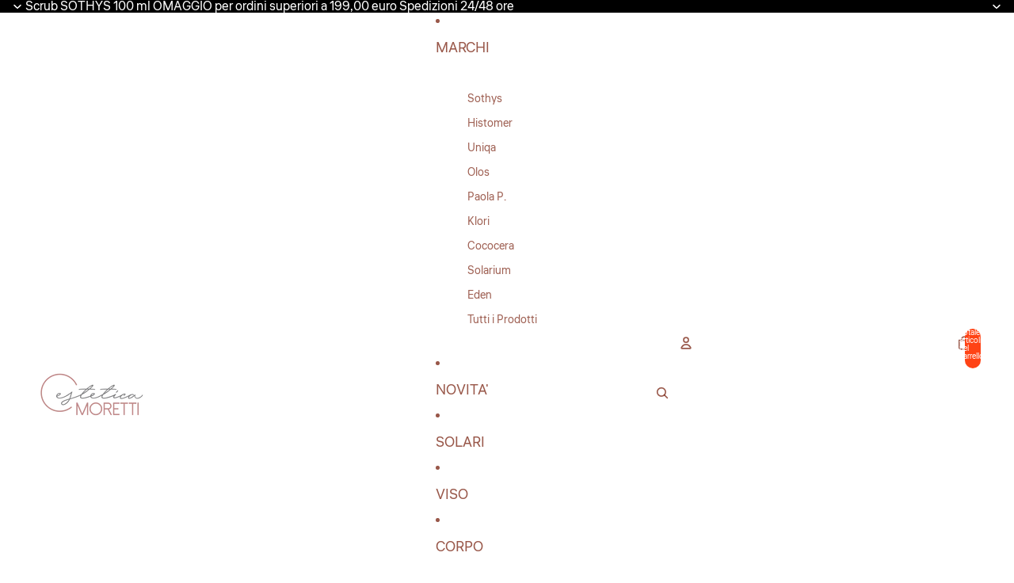

--- FILE ---
content_type: text/html; charset=utf-8
request_url: https://www.esteticamoretti.com/products/histomer-lip-filler-rimodellante-rimpolpante-labbra-e-contorno-labbra
body_size: 32784
content:
<!doctype html>
<html
  class="no-js"
  lang="it"
>
  <head>
    <link
      rel="expect"
      href="#MainContent"
      blocking="render"
      id="view-transition-render-blocker"
    ><meta charset="utf-8">
<meta
  http-equiv="X-UA-Compatible"
  content="IE=edge"
>
<meta
  name="viewport"
  content="width=device-width,initial-scale=1"
>
<meta
  name="view-transition"
  content="same-origin"
>
<meta
  name="theme-color"
  content=""
>

<meta
  property="og:site_name"
  content="Estetica Moretti"
>
<meta
  property="og:url"
  content="https://www.esteticamoretti.com/products/histomer-lip-filler-rimodellante-rimpolpante-labbra-e-contorno-labbra"
>
<meta
  property="og:title"
  content="Histomer - Lip filler Rimodellante Rimpolpante Labbra e Contorno Labbr"
>
<meta
  property="og:type"
  content="product"
>
<meta
  property="og:description"
  content="Histomer Lip filler Rimodellante Labbra ha una  formula rivoluzionaria a base di acido jaluronico a basso peso molecolare pro labiale e cellule staminali di Gardenia Jasminoides. Histomer Lip Filler ha un effetto volumizzante immediato e cumulativo. L’effetto volumizzante è visibile dopo  qualche ora e raggiunge l’apic"
><meta
    property="og:image"
    content="http://www.esteticamoretti.com/cdn/shop/products/CRISPYSHOP-histomer-filler-labbra-2_540x_bf267d30-b06a-4808-b48c-9fec98686137.webp?v=1660386897"
  >
  <meta
    property="og:image:secure_url"
    content="https://www.esteticamoretti.com/cdn/shop/products/CRISPYSHOP-histomer-filler-labbra-2_540x_bf267d30-b06a-4808-b48c-9fec98686137.webp?v=1660386897"
  >
  <meta
    property="og:image:width"
    content="540"
  >
  <meta
    property="og:image:height"
    content="540"
  ><meta
    property="og:price:amount"
    content="28,00"
  >
  <meta
    property="og:price:currency"
    content="EUR"
  ><meta
  name="twitter:card"
  content="summary_large_image"
>
<meta
  name="twitter:title"
  content="Histomer - Lip filler Rimodellante Rimpolpante Labbra e Contorno Labbr"
>
<meta
  name="twitter:description"
  content="Histomer Lip filler Rimodellante Labbra ha una  formula rivoluzionaria a base di acido jaluronico a basso peso molecolare pro labiale e cellule staminali di Gardenia Jasminoides. Histomer Lip Filler ha un effetto volumizzante immediato e cumulativo. L’effetto volumizzante è visibile dopo  qualche ora e raggiunge l’apic"
>

<title>
  Histomer - Lip filler Rimodellante Rimpolpante Labbra e Contorno Labbr
 &ndash; Estetica Moretti</title>

<link
  rel="canonical"
  href="https://www.esteticamoretti.com/products/histomer-lip-filler-rimodellante-rimpolpante-labbra-e-contorno-labbra"
>


  <meta
    name="description"
    content="Histomer Lip filler Rimodellante Labbra ha una  formula rivoluzionaria a base di acido jaluronico a basso peso molecolare pro labiale e cellule staminali di Gardenia Jasminoides. Histomer Lip Filler ha un effetto volumizzante immediato e cumulativo. L’effetto volumizzante è visibile dopo  qualche ora e raggiunge l’apic"
  >

<link href="//www.esteticamoretti.com/cdn/shop/t/17/assets/overflow-list.css?v=168694168152117541881762274340" as="style" rel="preload">
<link href="//www.esteticamoretti.com/cdn/shop/t/17/assets/base.css?v=91370114524021989831762274366" rel="stylesheet" type="text/css" media="all" />

<link
    rel="preload"
    as="font"
    href="//www.esteticamoretti.com/cdn/fonts/liter/liter_n4.1d4e771facbd1b72f39dcb161d397bc89d04da09.woff2"
    type="font/woff2"
    crossorigin
    fetchpriority="low"
  ><link
    rel="preload"
    as="font"
    href="//www.esteticamoretti.com/cdn/fonts/liter/liter_n4.1d4e771facbd1b72f39dcb161d397bc89d04da09.woff2"
    type="font/woff2"
    crossorigin
    fetchpriority="low"
  ><link
    rel="preload"
    as="font"
    href="//www.esteticamoretti.com/cdn/fonts/liter/liter_n4.1d4e771facbd1b72f39dcb161d397bc89d04da09.woff2"
    type="font/woff2"
    crossorigin
    fetchpriority="low"
  ><link
    rel="preload"
    as="font"
    href="//www.esteticamoretti.com/cdn/fonts/liter/liter_n4.1d4e771facbd1b72f39dcb161d397bc89d04da09.woff2"
    type="font/woff2"
    crossorigin
    fetchpriority="low"
  >
<script async crossorigin fetchpriority="high" src="/cdn/shopifycloud/importmap-polyfill/es-modules-shim.2.4.0.js"></script>
<script type="importmap">
  {
    "imports": {
      "@theme/critical": "//www.esteticamoretti.com/cdn/shop/t/17/assets/critical.js?v=169402557219780209121762274314",
      "@theme/product-title": "//www.esteticamoretti.com/cdn/shop/t/17/assets/product-title-truncation.js?v=81744426891537421781762274346",
      "@theme/component": "//www.esteticamoretti.com/cdn/shop/t/17/assets/component.js?v=74239122572524296041762274368",
      "@theme/dialog": "//www.esteticamoretti.com/cdn/shop/t/17/assets/dialog.js?v=122984339961420548111762274322",
      "@theme/events": "//www.esteticamoretti.com/cdn/shop/t/17/assets/events.js?v=59172389608566392641762274313",
      "@theme/focus": "//www.esteticamoretti.com/cdn/shop/t/17/assets/focus.js?v=60436577539430446401762274342",
      "@theme/morph": "//www.esteticamoretti.com/cdn/shop/t/17/assets/morph.js?v=92630016404903954311762274316",
      "@theme/paginated-list": "//www.esteticamoretti.com/cdn/shop/t/17/assets/paginated-list.js?v=95298315036233333871762274364",
      "@theme/performance": "//www.esteticamoretti.com/cdn/shop/t/17/assets/performance.js?v=171015751390534793081762274310",
      "@theme/product-form": "//www.esteticamoretti.com/cdn/shop/t/17/assets/product-form.js?v=83283661069322333421762274313",
      "@theme/recently-viewed-products": "//www.esteticamoretti.com/cdn/shop/t/17/assets/recently-viewed-products.js?v=94729125001750262651762274337",
      "@theme/scrolling": "//www.esteticamoretti.com/cdn/shop/t/17/assets/scrolling.js?v=10957690925586738441762274372",
      "@theme/section-renderer": "//www.esteticamoretti.com/cdn/shop/t/17/assets/section-renderer.js?v=117273408521114569061762274364",
      "@theme/section-hydration": "//www.esteticamoretti.com/cdn/shop/t/17/assets/section-hydration.js?v=177651605160027701221762274347",
      "@theme/utilities": "//www.esteticamoretti.com/cdn/shop/t/17/assets/utilities.js?v=171919950116664653001762274325",
      "@theme/variant-picker": "//www.esteticamoretti.com/cdn/shop/t/17/assets/variant-picker.js?v=95439354777694360091762274361",
      "@theme/media-gallery": "//www.esteticamoretti.com/cdn/shop/t/17/assets/media-gallery.js?v=111441960308641931071762274312",
      "@theme/quick-add": "//www.esteticamoretti.com/cdn/shop/t/17/assets/quick-add.js?v=102040698639320169661762274332",
      "@theme/paginated-list-aspect-ratio": "//www.esteticamoretti.com/cdn/shop/t/17/assets/paginated-list-aspect-ratio.js?v=25254270272143792451762274348",
      "@theme/popover-polyfill": "//www.esteticamoretti.com/cdn/shop/t/17/assets/popover-polyfill.js?v=119029313658895111201762274353",
      "@theme/component-quantity-selector": "//www.esteticamoretti.com/cdn/shop/t/17/assets/component-quantity-selector.js?v=7782950339315554041762274324"
    }
  }
</script>


  
  <script
    src="//www.esteticamoretti.com/cdn/shop/t/17/assets/view-transitions.js?v=84877080446900032951762274311"
    async
    blocking="render"
  ></script>
  


<link
  rel="modulepreload"
  href="//www.esteticamoretti.com/cdn/shop/t/17/assets/critical.js?v=169402557219780209121762274314"
>

<link
  rel="modulepreload"
  href="//www.esteticamoretti.com/cdn/shop/t/17/assets/utilities.js?v=171919950116664653001762274325"
  fetchpriority="low"
>
<link
  rel="modulepreload"
  href="//www.esteticamoretti.com/cdn/shop/t/17/assets/component.js?v=74239122572524296041762274368"
  fetchpriority="low"
>
<link
  rel="modulepreload"
  href="//www.esteticamoretti.com/cdn/shop/t/17/assets/section-renderer.js?v=117273408521114569061762274364"
  fetchpriority="low"
>
<link
  rel="modulepreload"
  href="//www.esteticamoretti.com/cdn/shop/t/17/assets/section-hydration.js?v=177651605160027701221762274347"
  fetchpriority="low"
>
<link
  rel="modulepreload"
  href="//www.esteticamoretti.com/cdn/shop/t/17/assets/morph.js?v=92630016404903954311762274316"
  fetchpriority="low"
>



<link
  rel="modulepreload"
  href="//www.esteticamoretti.com/cdn/shop/t/17/assets/focus.js?v=60436577539430446401762274342"
  fetchpriority="low"
>
<link
  rel="modulepreload"
  href="//www.esteticamoretti.com/cdn/shop/t/17/assets/recently-viewed-products.js?v=94729125001750262651762274337"
  fetchpriority="low"
>
<link
  rel="modulepreload"
  href="//www.esteticamoretti.com/cdn/shop/t/17/assets/scrolling.js?v=10957690925586738441762274372"
  fetchpriority="low"
>
<link
  rel="modulepreload"
  href="//www.esteticamoretti.com/cdn/shop/t/17/assets/events.js?v=59172389608566392641762274313"
  fetchpriority="low"
>
<script
  src="//www.esteticamoretti.com/cdn/shop/t/17/assets/popover-polyfill.js?v=119029313658895111201762274353"
  type="module"
  fetchpriority="low"
></script>
<script
  src="//www.esteticamoretti.com/cdn/shop/t/17/assets/quick-add.js?v=102040698639320169661762274332"
  type="module"
  fetchpriority="low"
></script>

  <script
    src="//www.esteticamoretti.com/cdn/shop/t/17/assets/cart-discount.js?v=107077853990124422021762274326"
    type="module"
    fetchpriority="low"
  ></script>

<script
  src="//www.esteticamoretti.com/cdn/shop/t/17/assets/dialog.js?v=122984339961420548111762274322"
  type="module"
  fetchpriority="low"
></script>
<script
  src="//www.esteticamoretti.com/cdn/shop/t/17/assets/variant-picker.js?v=95439354777694360091762274361"
  type="module"
  fetchpriority="low"
></script>
<script
  src="//www.esteticamoretti.com/cdn/shop/t/17/assets/product-card.js?v=84089801565227384841762274343"
  type="module"
  fetchpriority="low"
></script>
<script
  src="//www.esteticamoretti.com/cdn/shop/t/17/assets/product-form.js?v=83283661069322333421762274313"
  type="module"
  fetchpriority="low"
></script>
<script
  src="//www.esteticamoretti.com/cdn/shop/t/17/assets/accordion-custom.js?v=99000499017714805851762274349"
  type="module"
  fetchpriority="low"
></script>
<script
  src="//www.esteticamoretti.com/cdn/shop/t/17/assets/disclosure-custom.js?v=168050880623268140331762274344"
  type="module"
  fetchpriority="low"
></script>
<script
  src="//www.esteticamoretti.com/cdn/shop/t/17/assets/media.js?v=37825095869491791421762274362"
  type="module"
  fetchpriority="low"
></script>
<script
  src="//www.esteticamoretti.com/cdn/shop/t/17/assets/product-price.js?v=30079423257668675401762274311"
  type="module"
  fetchpriority="low"
></script>
<script
  src="//www.esteticamoretti.com/cdn/shop/t/17/assets/product-title-truncation.js?v=81744426891537421781762274346"
  type="module"
  fetchpriority="low"
></script>
<script
  src="//www.esteticamoretti.com/cdn/shop/t/17/assets/product-inventory.js?v=16343734458933704981762274309"
  type="module"
  fetchpriority="low"
></script>
<script
  src="//www.esteticamoretti.com/cdn/shop/t/17/assets/show-more.js?v=94563802205717136101762274362"
  type="module"
  fetchpriority="low"
></script>
<script
  src="//www.esteticamoretti.com/cdn/shop/t/17/assets/slideshow.js?v=154015486816472108841762274371"
  type="module"
  fetchpriority="low"
></script>
<script
  src="//www.esteticamoretti.com/cdn/shop/t/17/assets/anchored-popover.js?v=95953304814728754461762274365"
  type="module"
  fetchpriority="low"
></script>
<script
  src="//www.esteticamoretti.com/cdn/shop/t/17/assets/floating-panel.js?v=128677600744947036551762274352"
  type="module"
  fetchpriority="low"
></script>
<script
  src="//www.esteticamoretti.com/cdn/shop/t/17/assets/video-background.js?v=25237992823806706551762274317"
  type="module"
  fetchpriority="low"
></script>
<script
  src="//www.esteticamoretti.com/cdn/shop/t/17/assets/component-quantity-selector.js?v=7782950339315554041762274324"
  type="module"
  fetchpriority="low"
></script>
<script
  src="//www.esteticamoretti.com/cdn/shop/t/17/assets/media-gallery.js?v=111441960308641931071762274312"
  type="module"
  fetchpriority="low"
></script>
<script
  src="//www.esteticamoretti.com/cdn/shop/t/17/assets/rte-formatter.js?v=101420294193111439321762274331"
  type="module"
  fetchpriority="low"
></script>
<script
  src="//www.esteticamoretti.com/cdn/shop/t/17/assets/gift-card-recipient-form.js?v=129634859299628245901762274350"
  type="module"
  fetchpriority="low"
></script>


  <script
    src="//www.esteticamoretti.com/cdn/shop/t/17/assets/localization.js?v=87759161307859666401762274315"
    type="module"
    fetchpriority="low"
  ></script>



  <script type="module">
    import { RecentlyViewed } from '@theme/recently-viewed-products';
    RecentlyViewed.addProduct('7959402873061');
  </script>



  <script
    src="//www.esteticamoretti.com/cdn/shop/t/17/assets/product-card-link.js?v=97122579314620396511762274339"
    type="module"
    fetchpriority="low"
  ></script>


<script
  src="//www.esteticamoretti.com/cdn/shop/t/17/assets/auto-close-details.js?v=58350291535404441581762274366"
  defer="defer"
></script>

<script>
  const basePath = 'https://cdn.shopify.com/static/themes/horizon/placeholders';
  const Theme = {
    placeholders: {
      general: [
        `${basePath}/general-1.png`,
        `${basePath}/general-2.png`,
        `${basePath}/general-3.png`,
        `${basePath}/general-4.png`,
        `${basePath}/general-5.png`,
        `${basePath}/general-6.png`,
        `${basePath}/general-7.png`,
      ],
      product: [`${basePath}/product-ball.png`, `${basePath}/product-cone.png`, `${basePath}/product-cube.png`],
    },
    translations: {
      placeholder_image: `Immagine segnaposto`,
      added: `Aggiunto`,
      recipient_form_fields_visible: `I campi del modulo destinatario sono ora visibili`,
      recipient_form_fields_hidden: `I campi del modulo destinatario sono ora nascosti`,
      recipient_form_error: `Si è verificato un errore durante l&#39;invio del modulo`,
    },
    routes: {
      cart_add_url: '/cart/add.js',
      cart_change_url: '/cart/change',
      cart_update_url: '/cart/update',
      cart_url: '/cart',
      predictive_search_url: '/search/suggest',
      search_url: '/search',
    },
    template: {
      name: 'product',
    },
  };
</script>
<style data-shopify>


  @font-face {
  font-family: Liter;
  font-weight: 400;
  font-style: normal;
  font-display: swap;
  src: url("//www.esteticamoretti.com/cdn/fonts/liter/liter_n4.1d4e771facbd1b72f39dcb161d397bc89d04da09.woff2") format("woff2"),
       url("//www.esteticamoretti.com/cdn/fonts/liter/liter_n4.87cdcb2fc65e957cd7d40573bb3bb01ed2caddf3.woff") format("woff");
}

  
  
  

  

  

  

  :root {
    /* Page Layout */
    --sidebar-width: 25rem;
    --narrow-content-width: 36rem;
    --normal-content-width: 42rem;
    --wide-content-width: 46rem;
    --narrow-page-width: 90rem;
    --normal-page-width: 120rem;
    --wide-page-width: 150rem;

    /* Section Heights */
    --section-height-small: 15rem;
    --section-height-medium: 25rem;
    --section-height-large: 35rem;

    @media screen and (min-width: 40em) {
      --section-height-small: 40svh;
      --section-height-medium: 55svh;
      --section-height-large: 70svh;
    }

    @media screen and (min-width: 60em) {
      --section-height-small: 50svh;
      --section-height-medium: 65svh;
      --section-height-large: 80svh;
    }

    /* Letter spacing */
    --letter-spacing-sm: 0.06em;
    --letter-spacing-md: 0.13em;

    /* Font families */
    --font-body--family: Liter, sans-serif;
    --font-body--style: normal;
    --font-body--weight: 400;
    --font-subheading--family: Liter, sans-serif;
    --font-subheading--style: normal;
    --font-subheading--weight: 400;
    --font-heading--family: Liter, sans-serif;
    --font-heading--style: normal;
    --font-heading--weight: 400;
    --font-accent--family: Liter, sans-serif;
    --font-accent--style: normal;
    --font-accent--weight: 400;

    /* Margin sizes */
    --font-h1--spacing: 0.25em;
    --font-h2--spacing: 0.25em;
    --font-h3--spacing: 0.25em;
    --font-h4--spacing: 0.25em;
    --font-h5--spacing: 0.25em;
    --font-h6--spacing: 0.25em;
    --font-paragraph--spacing: 0.5em;

    /* Heading colors */
    --font-h1--color: var(--color-foreground-heading);
    --font-h2--color: var(--color-foreground-heading);
    --font-h3--color: var(--color-foreground-heading);
    --font-h4--color: var(--color-foreground-heading);
    --font-h5--color: var(--color-foreground-heading);
    --font-h6--color: var(--color-foreground-heading);

    /** Z-Index / Layering */
    --layer-section-background: -2;
    --layer-lowest: -1;
    --layer-base: 0;
    --layer-flat: 1;
    --layer-raised: 2;
    --layer-heightened: 4;
    --layer-sticky: 8;
    --layer-window-overlay: 10;
    --layer-header-menu: 12;
    --layer-overlay: 16;
    --layer-menu-drawer: 18;
    --layer-temporary: 20;

    /* Max-width / Measure */
    --max-width--body-normal: 50ch;
    --max-width--body-narrow: 35ch;

    --max-width--heading-normal: 50ch;
    --max-width--heading-narrow: 30ch;

    --max-width--display-normal: 20ch;
    --max-width--display-narrow: 15ch;
    --max-width--display-tight: 5ch;

    /* Letter-spacing / Tracking */
    --letter-spacing--display-tight: -0.03em;
    --letter-spacing--display-normal: 0em;
    --letter-spacing--display-loose: 0.03em;

    --letter-spacing--heading-tight: -0.03em;
    --letter-spacing--heading-normal: 0em;
    --letter-spacing--heading-loose: 0.03em;

    --letter-spacing--body-tight: -0.03em;
    --letter-spacing--body-normal: 0em;
    --letter-spacing--body-loose: 0.03em;

    /* Line height / Leading */
    --line-height: 1;

    --line-height--display-tight: 1;
    --line-height--display-normal: 1.1;
    --line-height--display-loose: 1.2;

    --line-height--heading-tight: 1.15;
    --line-height--heading-normal: 1.25;
    --line-height--heading-loose: 1.35;

    --line-height--body-tight: 1.2;
    --line-height--body-normal: 1.4;
    --line-height--body-loose: 1.6;

    /* Typography presets */
    --font-size--paragraph: 0.875rem;--font-size--h1: clamp(3.0rem, 7.2vw, 4.5rem);--font-size--h2: clamp(1.75rem, 4.8vw, 3.0rem);--font-size--h3: 1.5rem;--font-size--h4: 1.5rem;--font-size--h5: 1.0rem;--font-size--h6: 0.875rem;--font-paragraph--weight: 400;--font-paragraph--letter-spacing: var(--letter-spacing--body-normal);--font-paragraph--size: var(--font-size--paragraph);--font-paragraph--family: var(--font-body--family);--font-paragraph--style: var(--font-body--style);--font-paragraph--case: ;--font-paragraph--line-height: var(--line-height--body-loose);--font-h1--weight: var(--font-primary--weight);--font-h1--letter-spacing: var(--letter-spacing--heading-normal);--font-h1--size: var(--font-size--h1);--font-h1--family: var(--font-primary--family);--font-h1--style: var(--font-primary--style);--font-h1--case: none;--font-h1--line-height: var(--line-height--display-tight);--font-h2--weight: var(--font-heading--weight);--font-h2--letter-spacing: var(--letter-spacing--heading-normal);--font-h2--size: var(--font-size--h2);--font-h2--family: var(--font-heading--family);--font-h2--style: var(--font-heading--style);--font-h2--case: none;--font-h2--line-height: var(--line-height--display-tight);--font-h3--weight: var(--font-heading--weight);--font-h3--letter-spacing: var(--letter-spacing--heading-normal);--font-h3--size: var(--font-size--h3);--font-h3--family: var(--font-heading--family);--font-h3--style: var(--font-heading--style);--font-h3--case: none;--font-h3--line-height: var(--line-height--heading-tight);--font-h4--weight: var(--font-subheading--weight);--font-h4--letter-spacing: var(--letter-spacing--heading-normal);--font-h4--size: var(--font-size--h4);--font-h4--family: var(--font-subheading--family);--font-h4--style: var(--font-subheading--style);--font-h4--case: none;--font-h4--line-height: var(--line-height--heading-tight);--font-h5--weight: var(--font-primary--weight);--font-h5--letter-spacing: var(--letter-spacing--heading-normal);--font-h5--size: var(--font-size--h5);--font-h5--family: var(--font-primary--family);--font-h5--style: var(--font-primary--style);--font-h5--case: none;--font-h5--line-height: var(--line-height--heading-tight);--font-h6--weight: var(--font-subheading--weight);--font-h6--letter-spacing: var(--letter-spacing--heading-normal);--font-h6--size: var(--font-size--h6);--font-h6--family: var(--font-subheading--family);--font-h6--style: var(--font-subheading--style);--font-h6--case: none;--font-h6--line-height: var(--line-height--heading-tight);

    /* Hardcoded font sizes */
    --font-size--2xs: 0.625rem;
    --font-size--xs: 0.8125rem;
    --font-size--sm: 0.875rem;
    --font-size--md: 1rem;
    --font-size--lg: 1.125rem;
    --font-size--xl: 1.25rem;
    --font-size--2xl: 1.5rem;
    --font-size--3xl: 2rem;
    --font-size--4xl: 2.5rem;
    --font-size--5xl: 3rem;
    --font-size--6xl: 3.5rem;

    /* Menu font sizes */
    --menu-font-sm--size: 0.875rem;
    --menu-font-sm--line-height: calc(1.1 + 0.5 * min(16 / 14));
    --menu-font-md--size: 1rem;
    --menu-font-md--line-height: calc(1.1 + 0.5 * min(16 / 16));
    --menu-font-lg--size: 1.125rem;
    --menu-font-lg--line-height: calc(1.1 + 0.5 * min(16 / 18));
    --menu-font-xl--size: 1.25rem;
    --menu-font-xl--line-height: calc(1.1 + 0.5 * min(16 / 20));
    --menu-font-2xl--size: 1.75rem;
    --menu-font-2xl--line-height: calc(1.1 + 0.5 * min(16 / 28));

    /* Colors */
    --color-error: #8B0000;
    --color-success: #006400;
    --color-white: #FFFFFF;
    --color-white-rgb: 255 255 255;
    --color-black: #000000;
    --color-instock: #3ED660;
    --color-lowstock: #EE9441;
    --color-outofstock: #C8C8C8;

    /* Opacity */
    --opacity-5: 0.05;
    --opacity-8: 0.08;
    --opacity-10: 0.1;
    --opacity-15: 0.15;
    --opacity-20: 0.2;
    --opacity-25: 0.25;
    --opacity-30: 0.3;
    --opacity-40: 0.4;
    --opacity-50: 0.5;
    --opacity-60: 0.6;
    --opacity-70: 0.7;
    --opacity-80: 0.8;
    --opacity-85: 0.85;
    --opacity-90: 0.9;
    --opacity-subdued-text: var(--opacity-70);

    --shadow-button: 0 2px 3px rgb(0 0 0 / 20%);
    --gradient-image-overlay: linear-gradient(to top, rgb(0 0 0 / 0.5), transparent);

    /* Spacing */
    --margin-3xs: 0.125rem;
    --margin-2xs: 0.3rem;
    --margin-xs: 0.5rem;
    --margin-sm: 0.7rem;
    --margin-md: 0.8rem;
    --margin-lg: 1rem;
    --margin-xl: 1.25rem;
    --margin-2xl: 1.5rem;
    --margin-3xl: 1.75rem;
    --margin-4xl: 2rem;
    --margin-5xl: 3rem;
    --margin-6xl: 5rem;

    --scroll-margin: 50px;

    --padding-3xs: 0.125rem;
    --padding-2xs: 0.25rem;
    --padding-xs: 0.5rem;
    --padding-sm: 0.7rem;
    --padding-md: 0.8rem;
    --padding-lg: 1rem;
    --padding-xl: 1.25rem;
    --padding-2xl: 1.5rem;
    --padding-3xl: 1.75rem;
    --padding-4xl: 2rem;
    --padding-5xl: 3rem;
    --padding-6xl: 4rem;

    --gap-3xs: 0.125rem;
    --gap-2xs: 0.3rem;
    --gap-xs: 0.5rem;
    --gap-sm: 0.7rem;
    --gap-md: 0.9rem;
    --gap-lg: 1rem;
    --gap-xl: 1.25rem;
    --gap-2xl: 2rem;
    --gap-3xl: 3rem;

    --spacing-scale-sm: 0.6;
    --spacing-scale-md: 0.7;
    --spacing-scale-default: 1.0;

    /* Checkout buttons gap */
    --checkout-button-gap: 10px;

    /* Borders */
    --style-border-width: 1px;
    --style-border-radius-xs: 0.2rem;
    --style-border-radius-sm: 0.6rem;
    --style-border-radius-md: 0.8rem;
    --style-border-radius-50: 50%;
    --style-border-radius-lg: 1rem;
    --style-border-radius-pills: 40px;
    --style-border-radius-inputs: 8px;
    --style-border-radius-buttons-primary: 100px;
    --style-border-radius-buttons-secondary: 100px;
    --style-border-width-primary: 0px;
    --style-border-width-secondary: 1px;
    --style-border-width-inputs: 1px;
    --style-border-radius-popover: 0px;
    --style-border-popover: 1px none rgb(var(--color-border-rgb) / 50%);
    --style-border-drawer: 1px none rgb(var(--color-border-rgb) / 50%);
    --style-border-swatch-opacity: 10%;
    --style-border-swatch-width: 1px;
    --style-border-swatch-style: solid;

    /* Animation */
    --ease-out-cubic: cubic-bezier(0.33, 1, 0.68, 1);
    --ease-out-quad: cubic-bezier(0.32, 0.72, 0, 1);
    --animation-speed-fast: 0.0625s;
    --animation-speed: 0.125s;
    --animation-speed-slow: 0.2s;
    --animation-speed-medium: 0.15s;
    --animation-easing: ease-in-out;
    --animation-slideshow-easing: cubic-bezier(0.4, 0, 0.2, 1);
    --drawer-animation-speed: 0.2s;
    --animation-values-slow: var(--animation-speed-slow) var(--animation-easing);
    --animation-values: var(--animation-speed) var(--animation-easing);
    --animation-values-fast: var(--animation-speed-fast) var(--animation-easing);
    --animation-values-allow-discrete: var(--animation-speed) var(--animation-easing) allow-discrete;
    --animation-timing-hover: cubic-bezier(0.25, 0.46, 0.45, 0.94);
    --animation-timing-active: cubic-bezier(0.5, 0, 0.75, 0);
    --animation-timing-bounce: cubic-bezier(0.34, 1.56, 0.64, 1);
    --animation-timing-default: cubic-bezier(0, 0, 0.2, 1);
    --animation-timing-fade-in: cubic-bezier(0.16, 1, 0.3, 1);
    --animation-timing-fade-out: cubic-bezier(0.4, 0, 0.2, 1);

    /* View transitions */
    /* View transition old */
    --view-transition-old-main-content: var(--animation-speed) var(--animation-easing) both fadeOut;

    /* View transition new */
    --view-transition-new-main-content: var(--animation-speed) var(--animation-easing) both fadeIn, var(--animation-speed) var(--animation-easing) both slideInTopViewTransition;

    /* Focus */
    --focus-outline-width: 0.09375rem;
    --focus-outline-offset: 0.2em;

    /* Badges */
    --badge-blob-padding-block: 1px;
    --badge-blob-padding-inline: 12px 8px;
    --badge-rectangle-padding-block: 1px;
    --badge-rectangle-padding-inline: 6px;
    @media screen and (min-width: 750px) {
      --badge-blob-padding-block: 4px;
      --badge-blob-padding-inline: 16px 12px;
      --badge-rectangle-padding-block: 4px;
      --badge-rectangle-padding-inline: 10px;
    }

    /* Icons */
    --icon-size-2xs: 0.6rem;
    --icon-size-xs: 0.85rem;
    --icon-size-sm: 1.25rem;
    --icon-size-md: 1.375rem;
    --icon-size-lg: 1.5rem;
    --icon-stroke-width: 1.5px;

    /* Input */
    --input-email-min-width: 200px;
    --input-search-max-width: 650px;
    --input-padding-y: 0.8rem;
    --input-padding-x: 0.8rem;
    --input-padding: var(--input-padding-y) var(--input-padding-x);
    --input-box-shadow-width: var(--style-border-width-inputs);
    --input-box-shadow: 0 0 0 var(--input-box-shadow-width) var(--color-input-border);
    --input-box-shadow-focus: 0 0 0 calc(var(--input-box-shadow-width) + 0.5px) var(--color-input-border);
    --input-disabled-background-color: rgb(var(--color-foreground-rgb) / var(--opacity-10));
    --input-disabled-border-color: rgb(var(--color-foreground-rgb) / var(--opacity-5));
    --input-disabled-text-color: rgb(var(--color-foreground-rgb) / var(--opacity-50));
    --input-textarea-min-height: 55px;

    /* Button size */
    --button-size-sm: 30px;
    --button-size-md: 36px;
    --button-size: var(--minimum-touch-target);
    --button-padding-inline: 24px;
    --button-padding-block: 16px;

    /* Button font-family */
    --button-font-family-primary: var(--font-body--family);
    --button-font-family-secondary: var(--font-body--family);

    /* Button text case */
    --button-text-case: ;
    --button-text-case-primary: default;
    --button-text-case-secondary: default;

    /* Borders */
    --border-color: rgb(var(--color-border-rgb) / var(--opacity-50));
    --border-width-sm: 1px;
    --border-width-md: 2px;
    --border-width-lg: 5px;

    /* Drawers */
    --drawer-inline-padding: 25px;
    --drawer-menu-inline-padding: 2.5rem;
    --drawer-header-block-padding: 20px;
    --drawer-content-block-padding: 10px;
    --drawer-header-desktop-top: 0rem;
    --drawer-padding: calc(var(--padding-sm) + 7px);
    --drawer-height: 100dvh;
    --drawer-width: 95vw;
    --drawer-max-width: 500px;

    /* Variant Picker Swatches */
    --variant-picker-swatch-width-unitless: 30;
    --variant-picker-swatch-height-unitless: 30;
    --variant-picker-swatch-width: 30px;
    --variant-picker-swatch-height: 30px;
    --variant-picker-swatch-radius: 100px;
    --variant-picker-border-width: 1px;
    --variant-picker-border-style: solid;
    --variant-picker-border-opacity: 10%;

    /* Variant Picker Buttons */
    --variant-picker-button-radius: 100px;
    --variant-picker-button-border-width: 1px;

    /* Slideshow */
    --slideshow-controls-size: 3.5rem;
    --slideshow-controls-icon: 2rem;
    --peek-next-slide-size: 3rem;

    /* Utilities */
    --backdrop-opacity: 0.15;
    --backdrop-color-rgb: var(--color-shadow-rgb);
    --minimum-touch-target: 44px;
    --disabled-opacity: 0.5;
    --skeleton-opacity: 0.025;

    /* Shapes */
    --shape--circle: circle(50% at center);
    --shape--sunburst: polygon(100% 50%,94.62% 55.87%,98.3% 62.94%,91.57% 67.22%,93.3% 75%,85.7% 77.39%,85.36% 85.36%,77.39% 85.7%,75% 93.3%,67.22% 91.57%,62.94% 98.3%,55.87% 94.62%,50% 100%,44.13% 94.62%,37.06% 98.3%,32.78% 91.57%,25% 93.3%,22.61% 85.7%,14.64% 85.36%,14.3% 77.39%,6.7% 75%,8.43% 67.22%,1.7% 62.94%,5.38% 55.87%,0% 50%,5.38% 44.13%,1.7% 37.06%,8.43% 32.78%,6.7% 25%,14.3% 22.61%,14.64% 14.64%,22.61% 14.3%,25% 6.7%,32.78% 8.43%,37.06% 1.7%,44.13% 5.38%,50% 0%,55.87% 5.38%,62.94% 1.7%,67.22% 8.43%,75% 6.7%,77.39% 14.3%,85.36% 14.64%,85.7% 22.61%,93.3% 25%,91.57% 32.78%,98.3% 37.06%,94.62% 44.13%);
    --shape--diamond: polygon(50% 0%, 100% 50%, 50% 100%, 0% 50%);
    --shape--blob: polygon(85.349% 11.712%, 87.382% 13.587%, 89.228% 15.647%, 90.886% 17.862%, 92.359% 20.204%, 93.657% 22.647%, 94.795% 25.169%, 95.786% 27.752%, 96.645% 30.382%, 97.387% 33.048%, 98.025% 35.740%, 98.564% 38.454%, 99.007% 41.186%, 99.358% 43.931%, 99.622% 46.685%, 99.808% 49.446%, 99.926% 52.210%, 99.986% 54.977%, 99.999% 57.744%, 99.975% 60.511%, 99.923% 63.278%, 99.821% 66.043%, 99.671% 68.806%, 99.453% 71.565%, 99.145% 74.314%, 98.724% 77.049%, 98.164% 79.759%, 97.433% 82.427%, 96.495% 85.030%, 95.311% 87.529%, 93.841% 89.872%, 92.062% 91.988%, 89.972% 93.796%, 87.635% 95.273%, 85.135% 96.456%, 82.532% 97.393%, 79.864% 98.127%, 77.156% 98.695%, 74.424% 99.129%, 71.676% 99.452%, 68.918% 99.685%, 66.156% 99.844%, 63.390% 99.942%, 60.624% 99.990%, 57.856% 99.999%, 55.089% 99.978%, 52.323% 99.929%, 49.557% 99.847%, 46.792% 99.723%, 44.031% 99.549%, 41.273% 99.317%, 38.522% 99.017%, 35.781% 98.639%, 33.054% 98.170%, 30.347% 97.599%, 27.667% 96.911%, 25.024% 96.091%, 22.432% 95.123%, 19.907% 93.994%, 17.466% 92.690%, 15.126% 91.216%, 12.902% 89.569%, 10.808% 87.761%, 8.854% 85.803%, 7.053% 83.703%, 5.418% 81.471%, 3.962% 79.119%, 2.702% 76.656%, 1.656% 74.095%, 0.846% 71.450%, 0.294% 68.740%, 0.024% 65.987%, 0.050% 63.221%, 0.343% 60.471%, 0.858% 57.752%, 1.548% 55.073%, 2.370% 52.431%, 3.283% 49.819%, 4.253% 47.227%, 5.249% 44.646%, 6.244% 42.063%, 7.211% 39.471%, 8.124% 36.858%, 8.958% 34.220%, 9.711% 31.558%, 10.409% 28.880%, 11.083% 26.196%, 11.760% 23.513%, 12.474% 20.839%, 13.259% 18.186%, 14.156% 15.569%, 15.214% 13.012%, 16.485% 10.556%, 18.028% 8.261%, 19.883% 6.211%, 22.041% 4.484%, 24.440% 3.110%, 26.998% 2.057%, 29.651% 1.275%, 32.360% 0.714%, 35.101% 0.337%, 37.859% 0.110%, 40.624% 0.009%, 43.391% 0.016%, 46.156% 0.113%, 48.918% 0.289%, 51.674% 0.533%, 54.425% 0.837%, 57.166% 1.215%, 59.898% 1.654%, 62.618% 2.163%, 65.322% 2.750%, 68.006% 3.424%, 70.662% 4.197%, 73.284% 5.081%, 75.860% 6.091%, 78.376% 7.242%, 80.813% 8.551%, 83.148% 10.036%, 85.349% 11.712%);

    /* Buy buttons */
    --height-buy-buttons: calc(var(--padding-lg) * 2 + var(--icon-size-sm));

    /* Card image width and height variables */
    --card-width-small: 10rem;

    --height-small: 10rem;
    --height-medium: 11.5rem;
    --height-large: 13rem;
    --height-full: 100vh;

    @media screen and (min-width: 750px) {
      --height-small: 17.5rem;
      --height-medium: 21.25rem;
      --height-large: 25rem;
    }

    /* Modal */
    --modal-max-height: 65dvh;

    /* Card styles for search */
    --card-bg-hover: rgb(var(--color-foreground-rgb) / var(--opacity-5));
    --card-border-hover: rgb(var(--color-foreground-rgb) / var(--opacity-30));
    --card-border-focus: rgb(var(--color-foreground-rgb) / var(--opacity-10));

    /* Cart */
    --cart-primary-font-family: var(--font-body--family);
    --cart-primary-font-style: var(--font-body--style);
    --cart-primary-font-weight: var(--font-body--weight);
    --cart-secondary-font-family: var(--font-subheading--family);
    --cart-secondary-font-style: var(--font-subheading--style);
    --cart-secondary-font-weight: var(--font-subheading--weight);
  }
</style>
<style data-shopify>
  
    
      :root,
    
    
    
    .color-scheme-1 {
        --color-background: rgb(255 255 255 / 1.0);
        /* RGB values only to apply different opacities - Relative color values are not supported in iOS < 16.4 */
        --color-background-rgb: 255 255 255;
        --opacity-5-15: 0.05;
        --opacity-10-25: 0.1;
        --opacity-35-55: 0.35;
        --opacity-40-60: 0.4;
        --opacity-30-60: 0.3;
        --color-foreground: rgb(118 30 11 / 0.74);
        --color-foreground-rgb: 118 30 11;
        --color-foreground-heading: rgb(118 30 11 / 1.0);
        --color-foreground-heading-rgb: 118 30 11;
        --color-primary: rgb(118 30 11 / 1.0);
        --color-primary-rgb: 118 30 11;
        --color-primary-hover: rgb(255 67 21 / 1.0);
        --color-primary-hover-rgb: 255 67 21;
        --color-border: rgb(118 30 11 / 0.35);
        --color-border-rgb: 118 30 11;
        --color-shadow: rgb(0 0 0 / 1.0);
        --color-shadow-rgb: 0 0 0;
        --color-primary-button-text: rgb(255 255 255 / 1.0);
        --color-primary-button-background: rgb(255 67 21 / 1.0);
        --color-primary-button-border: rgb(255 67 21 / 1.0);
        --color-primary-button-hover-text: rgb(255 255 255 / 1.0);
        --color-primary-button-hover-background: rgb(118 30 11 / 1.0);
        --color-primary-button-hover-border: rgb(118 30 11 / 1.0);
        --color-secondary-button-text: rgb(118 30 11 / 1.0);
        --color-secondary-button-background: rgb(0 0 0 / 0.0);
        --color-secondary-button-border: rgb(118 30 11 / 1.0);
        --color-secondary-button-hover-text: rgb(255 255 255 / 1.0);
        --color-secondary-button-hover-background: rgb(118 30 11 / 1.0);
        --color-secondary-button-hover-border: rgb(118 30 11 / 1.0);
        --color-input-background: rgb(255 255 255 / 1.0);
        --color-input-text: rgb(118 30 11 / 1.0);
        --color-input-text-rgb: 118 30 11;
        --color-input-border: rgb(118 30 11 / 0.12);
        --color-input-hover-background: rgb(255 255 255 / 1.0);
        --color-variant-background: rgb(109 37 20 / 0.08);
        --color-variant-border: rgb(109 37 20 / 0.08);
        --color-variant-text: rgb(109 37 20 / 1.0);
        --color-variant-text-rgb: 109 37 20;
        --color-variant-hover-background: rgb(241 230 228 / 1.0);
        --color-variant-hover-text: rgb(109 37 20 / 1.0);
        --color-variant-hover-border: rgb(241 230 228 / 1.0);
        --color-selected-variant-background: rgb(238 84 47 / 1.0);
        --color-selected-variant-border: rgb(255 67 21 / 1.0);
        --color-selected-variant-text: rgb(255 255 255 / 1.0);
        --color-selected-variant-hover-background: rgb(109 37 20 / 1.0);
        --color-selected-variant-hover-text: rgb(255 255 255 / 1.0);
        --color-selected-variant-hover-border: rgb(109 37 20 / 1.0);

        --input-disabled-background-color: rgb(var(--color-foreground-rgb) / var(--opacity-10));
        --input-disabled-border-color: rgb(var(--color-foreground-rgb) / var(--opacity-5-15));
        --input-disabled-text-color: rgb(var(--color-foreground-rgb) / var(--opacity-50));
        --color-foreground-muted: rgb(var(--color-foreground-rgb) / var(--opacity-60));
        --font-h1--color: var(--color-foreground-heading);
        --font-h2--color: var(--color-foreground-heading);
        --font-h3--color: var(--color-foreground-heading);
        --font-h4--color: var(--color-foreground-heading);
        --font-h5--color: var(--color-foreground-heading);
        --font-h6--color: var(--color-foreground-heading);

        /* Shadows */
        
        
          --shadow-blur: 20px;
          --shadow-popover: 0px 4px 20px rgb(var(--color-shadow-rgb) / var(--opacity-15));
        
      }
  
    
    
    
    .color-scheme-2 {
        --color-background: rgb(226 200 243 / 1.0);
        /* RGB values only to apply different opacities - Relative color values are not supported in iOS < 16.4 */
        --color-background-rgb: 226 200 243;
        --opacity-5-15: 0.05;
        --opacity-10-25: 0.1;
        --opacity-35-55: 0.35;
        --opacity-40-60: 0.4;
        --opacity-30-60: 0.3;
        --color-foreground: rgb(118 30 11 / 1.0);
        --color-foreground-rgb: 118 30 11;
        --color-foreground-heading: rgb(118 30 11 / 1.0);
        --color-foreground-heading-rgb: 118 30 11;
        --color-primary: rgb(118 30 11 / 1.0);
        --color-primary-rgb: 118 30 11;
        --color-primary-hover: rgb(118 30 11 / 0.82);
        --color-primary-hover-rgb: 118 30 11;
        --color-border: rgb(85 33 118 / 0.16);
        --color-border-rgb: 85 33 118;
        --color-shadow: rgb(0 0 0 / 1.0);
        --color-shadow-rgb: 0 0 0;
        --color-primary-button-text: rgb(255 255 255 / 1.0);
        --color-primary-button-background: rgb(255 67 21 / 1.0);
        --color-primary-button-border: rgb(255 67 21 / 1.0);
        --color-primary-button-hover-text: rgb(255 255 255 / 1.0);
        --color-primary-button-hover-background: rgb(118 30 11 / 1.0);
        --color-primary-button-hover-border: rgb(118 30 11 / 1.0);
        --color-secondary-button-text: rgb(118 30 11 / 1.0);
        --color-secondary-button-background: rgb(0 0 0 / 0.0);
        --color-secondary-button-border: rgb(118 30 11 / 1.0);
        --color-secondary-button-hover-text: rgb(255 255 255 / 1.0);
        --color-secondary-button-hover-background: rgb(118 30 11 / 1.0);
        --color-secondary-button-hover-border: rgb(118 30 11 / 1.0);
        --color-input-background: rgb(0 0 0 / 0.0);
        --color-input-text: rgb(118 30 11 / 1.0);
        --color-input-text-rgb: 118 30 11;
        --color-input-border: rgb(118 30 11 / 1.0);
        --color-input-hover-background: rgb(118 30 11 / 0.03);
        --color-variant-background: rgb(255 255 255 / 1.0);
        --color-variant-border: rgb(230 230 230 / 1.0);
        --color-variant-text: rgb(0 0 0 / 1.0);
        --color-variant-text-rgb: 0 0 0;
        --color-variant-hover-background: rgb(245 245 245 / 1.0);
        --color-variant-hover-text: rgb(0 0 0 / 1.0);
        --color-variant-hover-border: rgb(230 230 230 / 1.0);
        --color-selected-variant-background: rgb(118 30 11 / 1.0);
        --color-selected-variant-border: rgb(118 30 11 / 1.0);
        --color-selected-variant-text: rgb(255 255 255 / 1.0);
        --color-selected-variant-hover-background: rgb(107 31 13 / 1.0);
        --color-selected-variant-hover-text: rgb(255 255 255 / 1.0);
        --color-selected-variant-hover-border: rgb(107 31 13 / 1.0);

        --input-disabled-background-color: rgb(var(--color-foreground-rgb) / var(--opacity-10));
        --input-disabled-border-color: rgb(var(--color-foreground-rgb) / var(--opacity-5-15));
        --input-disabled-text-color: rgb(var(--color-foreground-rgb) / var(--opacity-50));
        --color-foreground-muted: rgb(var(--color-foreground-rgb) / var(--opacity-60));
        --font-h1--color: var(--color-foreground-heading);
        --font-h2--color: var(--color-foreground-heading);
        --font-h3--color: var(--color-foreground-heading);
        --font-h4--color: var(--color-foreground-heading);
        --font-h5--color: var(--color-foreground-heading);
        --font-h6--color: var(--color-foreground-heading);

        /* Shadows */
        
        
          --shadow-blur: 20px;
          --shadow-popover: 0px 4px 20px rgb(var(--color-shadow-rgb) / var(--opacity-15));
        
      }
  
    
    
    
    .color-scheme-3 {
        --color-background: rgb(100 83 167 / 1.0);
        /* RGB values only to apply different opacities - Relative color values are not supported in iOS < 16.4 */
        --color-background-rgb: 100 83 167;
        --opacity-5-15: 0.05;
        --opacity-10-25: 0.1;
        --opacity-35-55: 0.35;
        --opacity-40-60: 0.4;
        --opacity-30-60: 0.3;
        --color-foreground: rgb(255 255 255 / 1.0);
        --color-foreground-rgb: 255 255 255;
        --color-foreground-heading: rgb(226 200 243 / 1.0);
        --color-foreground-heading-rgb: 226 200 243;
        --color-primary: rgb(255 255 255 / 1.0);
        --color-primary-rgb: 255 255 255;
        --color-primary-hover: rgb(226 200 243 / 1.0);
        --color-primary-hover-rgb: 226 200 243;
        --color-border: rgb(255 255 255 / 1.0);
        --color-border-rgb: 255 255 255;
        --color-shadow: rgb(0 0 0 / 1.0);
        --color-shadow-rgb: 0 0 0;
        --color-primary-button-text: rgb(100 83 167 / 1.0);
        --color-primary-button-background: rgb(255 255 255 / 1.0);
        --color-primary-button-border: rgb(255 255 255 / 1.0);
        --color-primary-button-hover-text: rgb(255 255 255 / 1.0);
        --color-primary-button-hover-background: rgb(255 67 21 / 1.0);
        --color-primary-button-hover-border: rgb(255 67 21 / 1.0);
        --color-secondary-button-text: rgb(255 255 255 / 1.0);
        --color-secondary-button-background: rgb(0 0 0 / 0.0);
        --color-secondary-button-border: rgb(255 255 255 / 1.0);
        --color-secondary-button-hover-text: rgb(255 255 255 / 1.0);
        --color-secondary-button-hover-background: rgb(255 67 21 / 1.0);
        --color-secondary-button-hover-border: rgb(255 67 21 / 1.0);
        --color-input-background: rgb(0 0 0 / 0.0);
        --color-input-text: rgb(255 255 255 / 1.0);
        --color-input-text-rgb: 255 255 255;
        --color-input-border: rgb(255 255 255 / 1.0);
        --color-input-hover-background: rgb(245 245 245 / 0.03);
        --color-variant-background: rgb(255 255 255 / 1.0);
        --color-variant-border: rgb(230 230 230 / 1.0);
        --color-variant-text: rgb(0 0 0 / 1.0);
        --color-variant-text-rgb: 0 0 0;
        --color-variant-hover-background: rgb(245 245 245 / 1.0);
        --color-variant-hover-text: rgb(0 0 0 / 1.0);
        --color-variant-hover-border: rgb(230 230 230 / 1.0);
        --color-selected-variant-background: rgb(0 0 0 / 1.0);
        --color-selected-variant-border: rgb(0 0 0 / 1.0);
        --color-selected-variant-text: rgb(255 255 255 / 1.0);
        --color-selected-variant-hover-background: rgb(26 26 26 / 1.0);
        --color-selected-variant-hover-text: rgb(255 255 255 / 1.0);
        --color-selected-variant-hover-border: rgb(26 26 26 / 1.0);

        --input-disabled-background-color: rgb(var(--color-foreground-rgb) / var(--opacity-10));
        --input-disabled-border-color: rgb(var(--color-foreground-rgb) / var(--opacity-5-15));
        --input-disabled-text-color: rgb(var(--color-foreground-rgb) / var(--opacity-50));
        --color-foreground-muted: rgb(var(--color-foreground-rgb) / var(--opacity-60));
        --font-h1--color: var(--color-foreground-heading);
        --font-h2--color: var(--color-foreground-heading);
        --font-h3--color: var(--color-foreground-heading);
        --font-h4--color: var(--color-foreground-heading);
        --font-h5--color: var(--color-foreground-heading);
        --font-h6--color: var(--color-foreground-heading);

        /* Shadows */
        
        
          --shadow-blur: 20px;
          --shadow-popover: 0px 4px 20px rgb(var(--color-shadow-rgb) / var(--opacity-15));
        
      }
  
    
    
    
    .color-scheme-4 {
        --color-background: rgb(0 0 0 / 1.0);
        /* RGB values only to apply different opacities - Relative color values are not supported in iOS < 16.4 */
        --color-background-rgb: 0 0 0;
        --opacity-5-15: 0.15;
        --opacity-10-25: 0.25;
        --opacity-35-55: 0.55;
        --opacity-40-60: 0.6;
        --opacity-30-60: 0.6;
        --color-foreground: rgb(255 255 255 / 1.0);
        --color-foreground-rgb: 255 255 255;
        --color-foreground-heading: rgb(255 255 255 / 1.0);
        --color-foreground-heading-rgb: 255 255 255;
        --color-primary: rgb(255 255 255 / 1.0);
        --color-primary-rgb: 255 255 255;
        --color-primary-hover: rgb(255 250 247 / 1.0);
        --color-primary-hover-rgb: 255 250 247;
        --color-border: rgb(255 255 255 / 0.38);
        --color-border-rgb: 255 255 255;
        --color-shadow: rgb(0 0 0 / 1.0);
        --color-shadow-rgb: 0 0 0;
        --color-primary-button-text: rgb(255 255 255 / 1.0);
        --color-primary-button-background: rgb(118 30 11 / 1.0);
        --color-primary-button-border: rgb(118 30 11 / 1.0);
        --color-primary-button-hover-text: rgb(118 30 11 / 1.0);
        --color-primary-button-hover-background: rgb(255 255 255 / 1.0);
        --color-primary-button-hover-border: rgb(255 255 255 / 1.0);
        --color-secondary-button-text: rgb(255 255 255 / 1.0);
        --color-secondary-button-background: rgb(0 0 0 / 0.0);
        --color-secondary-button-border: rgb(255 255 255 / 1.0);
        --color-secondary-button-hover-text: rgb(255 67 21 / 1.0);
        --color-secondary-button-hover-background: rgb(255 255 255 / 1.0);
        --color-secondary-button-hover-border: rgb(255 255 255 / 1.0);
        --color-input-background: rgb(0 0 0 / 0.0);
        --color-input-text: rgb(255 255 255 / 1.0);
        --color-input-text-rgb: 255 255 255;
        --color-input-border: rgb(255 255 255 / 1.0);
        --color-input-hover-background: rgb(255 255 255 / 0.12);
        --color-variant-background: rgb(255 255 255 / 1.0);
        --color-variant-border: rgb(230 230 230 / 1.0);
        --color-variant-text: rgb(118 30 11 / 1.0);
        --color-variant-text-rgb: 118 30 11;
        --color-variant-hover-background: rgb(245 245 245 / 1.0);
        --color-variant-hover-text: rgb(118 30 11 / 1.0);
        --color-variant-hover-border: rgb(230 230 230 / 1.0);
        --color-selected-variant-background: rgb(118 30 11 / 1.0);
        --color-selected-variant-border: rgb(118 30 11 / 1.0);
        --color-selected-variant-text: rgb(255 255 255 / 1.0);
        --color-selected-variant-hover-background: rgb(89 23 9 / 1.0);
        --color-selected-variant-hover-text: rgb(255 255 255 / 1.0);
        --color-selected-variant-hover-border: rgb(89 23 9 / 1.0);

        --input-disabled-background-color: rgb(var(--color-foreground-rgb) / var(--opacity-10));
        --input-disabled-border-color: rgb(var(--color-foreground-rgb) / var(--opacity-5-15));
        --input-disabled-text-color: rgb(var(--color-foreground-rgb) / var(--opacity-50));
        --color-foreground-muted: rgb(var(--color-foreground-rgb) / var(--opacity-60));
        --font-h1--color: var(--color-foreground-heading);
        --font-h2--color: var(--color-foreground-heading);
        --font-h3--color: var(--color-foreground-heading);
        --font-h4--color: var(--color-foreground-heading);
        --font-h5--color: var(--color-foreground-heading);
        --font-h6--color: var(--color-foreground-heading);

        /* Shadows */
        
        
          --shadow-blur: 20px;
          --shadow-popover: 0px 4px 20px rgb(var(--color-shadow-rgb) / var(--opacity-15));
        
      }
  
    
    
    
    .color-scheme-5 {
        --color-background: rgb(83 16 3 / 1.0);
        /* RGB values only to apply different opacities - Relative color values are not supported in iOS < 16.4 */
        --color-background-rgb: 83 16 3;
        --opacity-5-15: 0.15;
        --opacity-10-25: 0.25;
        --opacity-35-55: 0.55;
        --opacity-40-60: 0.6;
        --opacity-30-60: 0.6;
        --color-foreground: rgb(226 200 243 / 1.0);
        --color-foreground-rgb: 226 200 243;
        --color-foreground-heading: rgb(226 200 243 / 1.0);
        --color-foreground-heading-rgb: 226 200 243;
        --color-primary: rgb(255 255 255 / 1.0);
        --color-primary-rgb: 255 255 255;
        --color-primary-hover: rgb(255 255 255 / 1.0);
        --color-primary-hover-rgb: 255 255 255;
        --color-border: rgb(226 200 243 / 1.0);
        --color-border-rgb: 226 200 243;
        --color-shadow: rgb(0 0 0 / 1.0);
        --color-shadow-rgb: 0 0 0;
        --color-primary-button-text: rgb(255 255 255 / 1.0);
        --color-primary-button-background: rgb(255 67 21 / 1.0);
        --color-primary-button-border: rgb(255 67 21 / 1.0);
        --color-primary-button-hover-text: rgb(255 67 21 / 1.0);
        --color-primary-button-hover-background: rgb(255 255 255 / 1.0);
        --color-primary-button-hover-border: rgb(255 255 255 / 1.0);
        --color-secondary-button-text: rgb(255 255 255 / 1.0);
        --color-secondary-button-background: rgb(0 0 0 / 0.0);
        --color-secondary-button-border: rgb(255 255 255 / 1.0);
        --color-secondary-button-hover-text: rgb(83 16 3 / 1.0);
        --color-secondary-button-hover-background: rgb(255 255 255 / 1.0);
        --color-secondary-button-hover-border: rgb(83 16 3 / 1.0);
        --color-input-background: rgb(0 0 0 / 0.0);
        --color-input-text: rgb(226 200 243 / 1.0);
        --color-input-text-rgb: 226 200 243;
        --color-input-border: rgb(226 200 243 / 1.0);
        --color-input-hover-background: rgb(226 200 243 / 0.09);
        --color-variant-background: rgb(255 255 255 / 1.0);
        --color-variant-border: rgb(230 230 230 / 1.0);
        --color-variant-text: rgb(83 16 3 / 1.0);
        --color-variant-text-rgb: 83 16 3;
        --color-variant-hover-background: rgb(245 245 245 / 1.0);
        --color-variant-hover-text: rgb(83 16 3 / 1.0);
        --color-variant-hover-border: rgb(230 230 230 / 1.0);
        --color-selected-variant-background: rgb(255 67 21 / 1.0);
        --color-selected-variant-border: rgb(255 67 21 / 1.0);
        --color-selected-variant-text: rgb(255 255 255 / 1.0);
        --color-selected-variant-hover-background: rgb(118 30 11 / 1.0);
        --color-selected-variant-hover-text: rgb(255 255 255 / 1.0);
        --color-selected-variant-hover-border: rgb(118 30 11 / 1.0);

        --input-disabled-background-color: rgb(var(--color-foreground-rgb) / var(--opacity-10));
        --input-disabled-border-color: rgb(var(--color-foreground-rgb) / var(--opacity-5-15));
        --input-disabled-text-color: rgb(var(--color-foreground-rgb) / var(--opacity-50));
        --color-foreground-muted: rgb(var(--color-foreground-rgb) / var(--opacity-60));
        --font-h1--color: var(--color-foreground-heading);
        --font-h2--color: var(--color-foreground-heading);
        --font-h3--color: var(--color-foreground-heading);
        --font-h4--color: var(--color-foreground-heading);
        --font-h5--color: var(--color-foreground-heading);
        --font-h6--color: var(--color-foreground-heading);

        /* Shadows */
        
        
          --shadow-blur: 20px;
          --shadow-popover: 0px 4px 20px rgb(var(--color-shadow-rgb) / var(--opacity-15));
        
      }
  
    
    
    
    .color-scheme-6 {
        --color-background: rgb(0 0 0 / 0.0);
        /* RGB values only to apply different opacities - Relative color values are not supported in iOS < 16.4 */
        --color-background-rgb: 0 0 0;
        --opacity-5-15: 0.15;
        --opacity-10-25: 0.25;
        --opacity-35-55: 0.55;
        --opacity-40-60: 0.6;
        --opacity-30-60: 0.6;
        --color-foreground: rgb(255 255 255 / 1.0);
        --color-foreground-rgb: 255 255 255;
        --color-foreground-heading: rgb(255 255 255 / 1.0);
        --color-foreground-heading-rgb: 255 255 255;
        --color-primary: rgb(255 255 255 / 1.0);
        --color-primary-rgb: 255 255 255;
        --color-primary-hover: rgb(255 67 21 / 1.0);
        --color-primary-hover-rgb: 255 67 21;
        --color-border: rgb(255 255 255 / 1.0);
        --color-border-rgb: 255 255 255;
        --color-shadow: rgb(0 0 0 / 0.0);
        --color-shadow-rgb: 0 0 0;
        --color-primary-button-text: rgb(118 30 11 / 1.0);
        --color-primary-button-background: rgb(255 255 255 / 1.0);
        --color-primary-button-border: rgb(255 255 255 / 1.0);
        --color-primary-button-hover-text: rgb(255 255 255 / 1.0);
        --color-primary-button-hover-background: rgb(255 67 21 / 1.0);
        --color-primary-button-hover-border: rgb(255 67 21 / 1.0);
        --color-secondary-button-text: rgb(255 255 255 / 1.0);
        --color-secondary-button-background: rgb(0 0 0 / 0.0);
        --color-secondary-button-border: rgb(255 255 255 / 1.0);
        --color-secondary-button-hover-text: rgb(255 255 255 / 1.0);
        --color-secondary-button-hover-background: rgb(255 67 21 / 1.0);
        --color-secondary-button-hover-border: rgb(255 67 21 / 1.0);
        --color-input-background: rgb(255 255 255 / 1.0);
        --color-input-text: rgb(118 30 11 / 1.0);
        --color-input-text-rgb: 118 30 11;
        --color-input-border: rgb(239 232 227 / 1.0);
        --color-input-hover-background: rgb(255 255 255 / 0.78);
        --color-variant-background: rgb(255 255 255 / 1.0);
        --color-variant-border: rgb(239 232 227 / 1.0);
        --color-variant-text: rgb(118 30 11 / 1.0);
        --color-variant-text-rgb: 118 30 11;
        --color-variant-hover-background: rgb(239 232 227 / 1.0);
        --color-variant-hover-text: rgb(118 30 11 / 1.0);
        --color-variant-hover-border: rgb(239 232 227 / 1.0);
        --color-selected-variant-background: rgb(118 30 11 / 1.0);
        --color-selected-variant-border: rgb(118 30 11 / 1.0);
        --color-selected-variant-text: rgb(255 255 255 / 1.0);
        --color-selected-variant-hover-background: rgb(83 16 3 / 1.0);
        --color-selected-variant-hover-text: rgb(255 255 255 / 1.0);
        --color-selected-variant-hover-border: rgb(83 16 3 / 1.0);

        --input-disabled-background-color: rgb(var(--color-foreground-rgb) / var(--opacity-10));
        --input-disabled-border-color: rgb(var(--color-foreground-rgb) / var(--opacity-5-15));
        --input-disabled-text-color: rgb(var(--color-foreground-rgb) / var(--opacity-50));
        --color-foreground-muted: rgb(var(--color-foreground-rgb) / var(--opacity-60));
        --font-h1--color: var(--color-foreground-heading);
        --font-h2--color: var(--color-foreground-heading);
        --font-h3--color: var(--color-foreground-heading);
        --font-h4--color: var(--color-foreground-heading);
        --font-h5--color: var(--color-foreground-heading);
        --font-h6--color: var(--color-foreground-heading);

        /* Shadows */
        
        
          --shadow-blur: 20px;
          --shadow-popover: 0px 4px 20px rgb(var(--color-shadow-rgb) / var(--opacity-15));
        
      }
  
    
    
    
    .color-scheme-4d46b2e1-955f-4037-b13d-677b7476e00d {
        --color-background: rgb(0 0 0 / 0.0);
        /* RGB values only to apply different opacities - Relative color values are not supported in iOS < 16.4 */
        --color-background-rgb: 0 0 0;
        --opacity-5-15: 0.15;
        --opacity-10-25: 0.25;
        --opacity-35-55: 0.55;
        --opacity-40-60: 0.6;
        --opacity-30-60: 0.6;
        --color-foreground: rgb(83 16 3 / 1.0);
        --color-foreground-rgb: 83 16 3;
        --color-foreground-heading: rgb(83 16 3 / 1.0);
        --color-foreground-heading-rgb: 83 16 3;
        --color-primary: rgb(83 16 3 / 1.0);
        --color-primary-rgb: 83 16 3;
        --color-primary-hover: rgb(255 67 21 / 1.0);
        --color-primary-hover-rgb: 255 67 21;
        --color-border: rgb(83 16 3 / 1.0);
        --color-border-rgb: 83 16 3;
        --color-shadow: rgb(0 0 0 / 1.0);
        --color-shadow-rgb: 0 0 0;
        --color-primary-button-text: rgb(255 255 255 / 1.0);
        --color-primary-button-background: rgb(255 67 21 / 1.0);
        --color-primary-button-border: rgb(255 67 21 / 1.0);
        --color-primary-button-hover-text: rgb(255 255 255 / 1.0);
        --color-primary-button-hover-background: rgb(83 16 3 / 1.0);
        --color-primary-button-hover-border: rgb(83 16 3 / 1.0);
        --color-secondary-button-text: rgb(83 16 3 / 1.0);
        --color-secondary-button-background: rgb(0 0 0 / 0.0);
        --color-secondary-button-border: rgb(83 16 3 / 1.0);
        --color-secondary-button-hover-text: rgb(255 255 255 / 1.0);
        --color-secondary-button-hover-background: rgb(83 16 3 / 1.0);
        --color-secondary-button-hover-border: rgb(83 16 3 / 1.0);
        --color-input-background: rgb(255 255 255 / 1.0);
        --color-input-text: rgb(83 16 3 / 1.0);
        --color-input-text-rgb: 83 16 3;
        --color-input-border: rgb(239 232 227 / 1.0);
        --color-input-hover-background: rgb(255 255 255 / 0.78);
        --color-variant-background: rgb(255 255 255 / 1.0);
        --color-variant-border: rgb(239 232 227 / 1.0);
        --color-variant-text: rgb(83 16 3 / 1.0);
        --color-variant-text-rgb: 83 16 3;
        --color-variant-hover-background: rgb(239 232 227 / 1.0);
        --color-variant-hover-text: rgb(83 16 3 / 1.0);
        --color-variant-hover-border: rgb(239 232 227 / 1.0);
        --color-selected-variant-background: rgb(83 16 3 / 1.0);
        --color-selected-variant-border: rgb(83 16 3 / 1.0);
        --color-selected-variant-text: rgb(255 255 255 / 1.0);
        --color-selected-variant-hover-background: rgb(118 30 11 / 1.0);
        --color-selected-variant-hover-text: rgb(255 255 255 / 1.0);
        --color-selected-variant-hover-border: rgb(118 30 11 / 1.0);

        --input-disabled-background-color: rgb(var(--color-foreground-rgb) / var(--opacity-10));
        --input-disabled-border-color: rgb(var(--color-foreground-rgb) / var(--opacity-5-15));
        --input-disabled-text-color: rgb(var(--color-foreground-rgb) / var(--opacity-50));
        --color-foreground-muted: rgb(var(--color-foreground-rgb) / var(--opacity-60));
        --font-h1--color: var(--color-foreground-heading);
        --font-h2--color: var(--color-foreground-heading);
        --font-h3--color: var(--color-foreground-heading);
        --font-h4--color: var(--color-foreground-heading);
        --font-h5--color: var(--color-foreground-heading);
        --font-h6--color: var(--color-foreground-heading);

        /* Shadows */
        
        
          --shadow-blur: 20px;
          --shadow-popover: 0px 4px 20px rgb(var(--color-shadow-rgb) / var(--opacity-15));
        
      }
  

  body, .color-scheme-1, .color-scheme-2, .color-scheme-3, .color-scheme-4, .color-scheme-5, .color-scheme-6, .color-scheme-4d46b2e1-955f-4037-b13d-677b7476e00d {
    color: var(--color-foreground);
    background-color: var(--color-background);
  }
</style>


    <script>window.performance && window.performance.mark && window.performance.mark('shopify.content_for_header.start');</script><meta name="google-site-verification" content="iKNBZOp-fFsa576hBYr_gJRcuqdyDgRyjkKUyLhWyUY">
<meta id="shopify-digital-wallet" name="shopify-digital-wallet" content="/28201517142/digital_wallets/dialog">
<meta name="shopify-checkout-api-token" content="6da15dbcfa1b7b6246a82e602322a5ee">
<meta id="in-context-paypal-metadata" data-shop-id="28201517142" data-venmo-supported="false" data-environment="production" data-locale="it_IT" data-paypal-v4="true" data-currency="EUR">
<link rel="alternate" hreflang="x-default" href="https://www.esteticamoretti.com/products/histomer-lip-filler-rimodellante-rimpolpante-labbra-e-contorno-labbra">
<link rel="alternate" hreflang="en" href="https://www.esteticamoretti.com/en/products/histomer-lip-filler-rimodellante-rimpolpante-labbra-e-contorno-labbra">
<link rel="alternate" type="application/json+oembed" href="https://www.esteticamoretti.com/products/histomer-lip-filler-rimodellante-rimpolpante-labbra-e-contorno-labbra.oembed">
<script async="async" src="/checkouts/internal/preloads.js?locale=it-IT"></script>
<link rel="preconnect" href="https://shop.app" crossorigin="anonymous">
<script async="async" src="https://shop.app/checkouts/internal/preloads.js?locale=it-IT&shop_id=28201517142" crossorigin="anonymous"></script>
<script id="apple-pay-shop-capabilities" type="application/json">{"shopId":28201517142,"countryCode":"IT","currencyCode":"EUR","merchantCapabilities":["supports3DS"],"merchantId":"gid:\/\/shopify\/Shop\/28201517142","merchantName":"Estetica Moretti","requiredBillingContactFields":["postalAddress","email","phone"],"requiredShippingContactFields":["postalAddress","email","phone"],"shippingType":"shipping","supportedNetworks":["visa","maestro","masterCard","amex"],"total":{"type":"pending","label":"Estetica Moretti","amount":"1.00"},"shopifyPaymentsEnabled":true,"supportsSubscriptions":true}</script>
<script id="shopify-features" type="application/json">{"accessToken":"6da15dbcfa1b7b6246a82e602322a5ee","betas":["rich-media-storefront-analytics"],"domain":"www.esteticamoretti.com","predictiveSearch":true,"shopId":28201517142,"locale":"it"}</script>
<script>var Shopify = Shopify || {};
Shopify.shop = "estetica-moretti.myshopify.com";
Shopify.locale = "it";
Shopify.currency = {"active":"EUR","rate":"1.0"};
Shopify.country = "IT";
Shopify.theme = {"name":"Copia aggiornata di esteticamoretti","id":186922991943,"schema_name":"Pitch","schema_version":"3.1.0","theme_store_id":3620,"role":"main"};
Shopify.theme.handle = "null";
Shopify.theme.style = {"id":null,"handle":null};
Shopify.cdnHost = "www.esteticamoretti.com/cdn";
Shopify.routes = Shopify.routes || {};
Shopify.routes.root = "/";</script>
<script type="module">!function(o){(o.Shopify=o.Shopify||{}).modules=!0}(window);</script>
<script>!function(o){function n(){var o=[];function n(){o.push(Array.prototype.slice.apply(arguments))}return n.q=o,n}var t=o.Shopify=o.Shopify||{};t.loadFeatures=n(),t.autoloadFeatures=n()}(window);</script>
<script>
  window.ShopifyPay = window.ShopifyPay || {};
  window.ShopifyPay.apiHost = "shop.app\/pay";
  window.ShopifyPay.redirectState = null;
</script>
<script id="shop-js-analytics" type="application/json">{"pageType":"product"}</script>
<script defer="defer" async type="module" src="//www.esteticamoretti.com/cdn/shopifycloud/shop-js/modules/v2/client.init-shop-cart-sync_J_D_oU2-.it.esm.js"></script>
<script defer="defer" async type="module" src="//www.esteticamoretti.com/cdn/shopifycloud/shop-js/modules/v2/chunk.common_BV8fZAz3.esm.js"></script>
<script type="module">
  await import("//www.esteticamoretti.com/cdn/shopifycloud/shop-js/modules/v2/client.init-shop-cart-sync_J_D_oU2-.it.esm.js");
await import("//www.esteticamoretti.com/cdn/shopifycloud/shop-js/modules/v2/chunk.common_BV8fZAz3.esm.js");

  window.Shopify.SignInWithShop?.initShopCartSync?.({"fedCMEnabled":true,"windoidEnabled":true});

</script>
<script>
  window.Shopify = window.Shopify || {};
  if (!window.Shopify.featureAssets) window.Shopify.featureAssets = {};
  window.Shopify.featureAssets['shop-js'] = {"shop-cart-sync":["modules/v2/client.shop-cart-sync_CnV3DpDz.it.esm.js","modules/v2/chunk.common_BV8fZAz3.esm.js"],"init-fed-cm":["modules/v2/client.init-fed-cm_DHFFeV_C.it.esm.js","modules/v2/chunk.common_BV8fZAz3.esm.js"],"init-shop-email-lookup-coordinator":["modules/v2/client.init-shop-email-lookup-coordinator_Dxp_oAdf.it.esm.js","modules/v2/chunk.common_BV8fZAz3.esm.js"],"shop-cash-offers":["modules/v2/client.shop-cash-offers_DaRJys4N.it.esm.js","modules/v2/chunk.common_BV8fZAz3.esm.js","modules/v2/chunk.modal_DkkyY8lU.esm.js"],"init-shop-cart-sync":["modules/v2/client.init-shop-cart-sync_J_D_oU2-.it.esm.js","modules/v2/chunk.common_BV8fZAz3.esm.js"],"init-windoid":["modules/v2/client.init-windoid_Ck59CLf2.it.esm.js","modules/v2/chunk.common_BV8fZAz3.esm.js"],"shop-toast-manager":["modules/v2/client.shop-toast-manager_lPcGmglq.it.esm.js","modules/v2/chunk.common_BV8fZAz3.esm.js"],"pay-button":["modules/v2/client.pay-button_D7-VpqRn.it.esm.js","modules/v2/chunk.common_BV8fZAz3.esm.js"],"shop-button":["modules/v2/client.shop-button_BjgISrh5.it.esm.js","modules/v2/chunk.common_BV8fZAz3.esm.js"],"shop-login-button":["modules/v2/client.shop-login-button_CNBwUN3x.it.esm.js","modules/v2/chunk.common_BV8fZAz3.esm.js","modules/v2/chunk.modal_DkkyY8lU.esm.js"],"avatar":["modules/v2/client.avatar_BTnouDA3.it.esm.js"],"shop-follow-button":["modules/v2/client.shop-follow-button_CZJyPbjV.it.esm.js","modules/v2/chunk.common_BV8fZAz3.esm.js","modules/v2/chunk.modal_DkkyY8lU.esm.js"],"init-customer-accounts-sign-up":["modules/v2/client.init-customer-accounts-sign-up_CSsxFFQu.it.esm.js","modules/v2/client.shop-login-button_CNBwUN3x.it.esm.js","modules/v2/chunk.common_BV8fZAz3.esm.js","modules/v2/chunk.modal_DkkyY8lU.esm.js"],"init-shop-for-new-customer-accounts":["modules/v2/client.init-shop-for-new-customer-accounts_BRUGjW-W.it.esm.js","modules/v2/client.shop-login-button_CNBwUN3x.it.esm.js","modules/v2/chunk.common_BV8fZAz3.esm.js","modules/v2/chunk.modal_DkkyY8lU.esm.js"],"init-customer-accounts":["modules/v2/client.init-customer-accounts_BXpIF47Z.it.esm.js","modules/v2/client.shop-login-button_CNBwUN3x.it.esm.js","modules/v2/chunk.common_BV8fZAz3.esm.js","modules/v2/chunk.modal_DkkyY8lU.esm.js"],"checkout-modal":["modules/v2/client.checkout-modal_C2dwORHO.it.esm.js","modules/v2/chunk.common_BV8fZAz3.esm.js","modules/v2/chunk.modal_DkkyY8lU.esm.js"],"lead-capture":["modules/v2/client.lead-capture_B_fX_jPv.it.esm.js","modules/v2/chunk.common_BV8fZAz3.esm.js","modules/v2/chunk.modal_DkkyY8lU.esm.js"],"shop-login":["modules/v2/client.shop-login_DRrdevzp.it.esm.js","modules/v2/chunk.common_BV8fZAz3.esm.js","modules/v2/chunk.modal_DkkyY8lU.esm.js"],"payment-terms":["modules/v2/client.payment-terms_bQ6fKe1x.it.esm.js","modules/v2/chunk.common_BV8fZAz3.esm.js","modules/v2/chunk.modal_DkkyY8lU.esm.js"]};
</script>
<script>(function() {
  var isLoaded = false;
  function asyncLoad() {
    if (isLoaded) return;
    isLoaded = true;
    var urls = ["https:\/\/cdn.shopify.com\/s\/files\/1\/0683\/1371\/0892\/files\/splmn-shopify-prod-August-31.min.js?v=1693985059\u0026shop=estetica-moretti.myshopify.com","https:\/\/gdprcdn.b-cdn.net\/js\/gdpr_cookie_consent.min.js?shop=estetica-moretti.myshopify.com","https:\/\/app.tncapp.com\/get_script\/44d3be90105f11f0a69e5e720f69966e.js?v=629687\u0026shop=estetica-moretti.myshopify.com"];
    for (var i = 0; i < urls.length; i++) {
      var s = document.createElement('script');
      s.type = 'text/javascript';
      s.async = true;
      s.src = urls[i];
      var x = document.getElementsByTagName('script')[0];
      x.parentNode.insertBefore(s, x);
    }
  };
  if(window.attachEvent) {
    window.attachEvent('onload', asyncLoad);
  } else {
    window.addEventListener('load', asyncLoad, false);
  }
})();</script>
<script id="__st">var __st={"a":28201517142,"offset":3600,"reqid":"7ea06fe5-f288-4d24-bfc7-3ece8854ceab-1764736881","pageurl":"www.esteticamoretti.com\/products\/histomer-lip-filler-rimodellante-rimpolpante-labbra-e-contorno-labbra","u":"67840c1c45e5","p":"product","rtyp":"product","rid":7959402873061};</script>
<script>window.ShopifyPaypalV4VisibilityTracking = true;</script>
<script id="captcha-bootstrap">!function(){'use strict';const t='contact',e='account',n='new_comment',o=[[t,t],['blogs',n],['comments',n],[t,'customer']],c=[[e,'customer_login'],[e,'guest_login'],[e,'recover_customer_password'],[e,'create_customer']],r=t=>t.map((([t,e])=>`form[action*='/${t}']:not([data-nocaptcha='true']) input[name='form_type'][value='${e}']`)).join(','),a=t=>()=>t?[...document.querySelectorAll(t)].map((t=>t.form)):[];function s(){const t=[...o],e=r(t);return a(e)}const i='password',u='form_key',d=['recaptcha-v3-token','g-recaptcha-response','h-captcha-response',i],f=()=>{try{return window.sessionStorage}catch{return}},m='__shopify_v',_=t=>t.elements[u];function p(t,e,n=!1){try{const o=window.sessionStorage,c=JSON.parse(o.getItem(e)),{data:r}=function(t){const{data:e,action:n}=t;return t[m]||n?{data:e,action:n}:{data:t,action:n}}(c);for(const[e,n]of Object.entries(r))t.elements[e]&&(t.elements[e].value=n);n&&o.removeItem(e)}catch(o){console.error('form repopulation failed',{error:o})}}const l='form_type',E='cptcha';function T(t){t.dataset[E]=!0}const w=window,h=w.document,L='Shopify',v='ce_forms',y='captcha';let A=!1;((t,e)=>{const n=(g='f06e6c50-85a8-45c8-87d0-21a2b65856fe',I='https://cdn.shopify.com/shopifycloud/storefront-forms-hcaptcha/ce_storefront_forms_captcha_hcaptcha.v1.5.2.iife.js',D={infoText:'Protetto da hCaptcha',privacyText:'Privacy',termsText:'Termini'},(t,e,n)=>{const o=w[L][v],c=o.bindForm;if(c)return c(t,g,e,D).then(n);var r;o.q.push([[t,g,e,D],n]),r=I,A||(h.body.append(Object.assign(h.createElement('script'),{id:'captcha-provider',async:!0,src:r})),A=!0)});var g,I,D;w[L]=w[L]||{},w[L][v]=w[L][v]||{},w[L][v].q=[],w[L][y]=w[L][y]||{},w[L][y].protect=function(t,e){n(t,void 0,e),T(t)},Object.freeze(w[L][y]),function(t,e,n,w,h,L){const[v,y,A,g]=function(t,e,n){const i=e?o:[],u=t?c:[],d=[...i,...u],f=r(d),m=r(i),_=r(d.filter((([t,e])=>n.includes(e))));return[a(f),a(m),a(_),s()]}(w,h,L),I=t=>{const e=t.target;return e instanceof HTMLFormElement?e:e&&e.form},D=t=>v().includes(t);t.addEventListener('submit',(t=>{const e=I(t);if(!e)return;const n=D(e)&&!e.dataset.hcaptchaBound&&!e.dataset.recaptchaBound,o=_(e),c=g().includes(e)&&(!o||!o.value);(n||c)&&t.preventDefault(),c&&!n&&(function(t){try{if(!f())return;!function(t){const e=f();if(!e)return;const n=_(t);if(!n)return;const o=n.value;o&&e.removeItem(o)}(t);const e=Array.from(Array(32),(()=>Math.random().toString(36)[2])).join('');!function(t,e){_(t)||t.append(Object.assign(document.createElement('input'),{type:'hidden',name:u})),t.elements[u].value=e}(t,e),function(t,e){const n=f();if(!n)return;const o=[...t.querySelectorAll(`input[type='${i}']`)].map((({name:t})=>t)),c=[...d,...o],r={};for(const[a,s]of new FormData(t).entries())c.includes(a)||(r[a]=s);n.setItem(e,JSON.stringify({[m]:1,action:t.action,data:r}))}(t,e)}catch(e){console.error('failed to persist form',e)}}(e),e.submit())}));const S=(t,e)=>{t&&!t.dataset[E]&&(n(t,e.some((e=>e===t))),T(t))};for(const o of['focusin','change'])t.addEventListener(o,(t=>{const e=I(t);D(e)&&S(e,y())}));const B=e.get('form_key'),M=e.get(l),P=B&&M;t.addEventListener('DOMContentLoaded',(()=>{const t=y();if(P)for(const e of t)e.elements[l].value===M&&p(e,B);[...new Set([...A(),...v().filter((t=>'true'===t.dataset.shopifyCaptcha))])].forEach((e=>S(e,t)))}))}(h,new URLSearchParams(w.location.search),n,t,e,['guest_login'])})(!0,!0)}();</script>
<script integrity="sha256-52AcMU7V7pcBOXWImdc/TAGTFKeNjmkeM1Pvks/DTgc=" data-source-attribution="shopify.loadfeatures" defer="defer" src="//www.esteticamoretti.com/cdn/shopifycloud/storefront/assets/storefront/load_feature-81c60534.js" crossorigin="anonymous"></script>
<script crossorigin="anonymous" defer="defer" src="//www.esteticamoretti.com/cdn/shopifycloud/storefront/assets/shopify_pay/storefront-65b4c6d7.js?v=20250812"></script>
<script data-source-attribution="shopify.dynamic_checkout.dynamic.init">var Shopify=Shopify||{};Shopify.PaymentButton=Shopify.PaymentButton||{isStorefrontPortableWallets:!0,init:function(){window.Shopify.PaymentButton.init=function(){};var t=document.createElement("script");t.src="https://www.esteticamoretti.com/cdn/shopifycloud/portable-wallets/latest/portable-wallets.it.js",t.type="module",document.head.appendChild(t)}};
</script>
<script data-source-attribution="shopify.dynamic_checkout.buyer_consent">
  function portableWalletsHideBuyerConsent(e){var t=document.getElementById("shopify-buyer-consent"),n=document.getElementById("shopify-subscription-policy-button");t&&n&&(t.classList.add("hidden"),t.setAttribute("aria-hidden","true"),n.removeEventListener("click",e))}function portableWalletsShowBuyerConsent(e){var t=document.getElementById("shopify-buyer-consent"),n=document.getElementById("shopify-subscription-policy-button");t&&n&&(t.classList.remove("hidden"),t.removeAttribute("aria-hidden"),n.addEventListener("click",e))}window.Shopify?.PaymentButton&&(window.Shopify.PaymentButton.hideBuyerConsent=portableWalletsHideBuyerConsent,window.Shopify.PaymentButton.showBuyerConsent=portableWalletsShowBuyerConsent);
</script>
<script>
  function portableWalletsCleanup(e){e&&e.src&&console.error("Failed to load portable wallets script "+e.src);var t=document.querySelectorAll("shopify-accelerated-checkout .shopify-payment-button__skeleton, shopify-accelerated-checkout-cart .wallet-cart-button__skeleton"),e=document.getElementById("shopify-buyer-consent");for(let e=0;e<t.length;e++)t[e].remove();e&&e.remove()}function portableWalletsNotLoadedAsModule(e){e instanceof ErrorEvent&&"string"==typeof e.message&&e.message.includes("import.meta")&&"string"==typeof e.filename&&e.filename.includes("portable-wallets")&&(window.removeEventListener("error",portableWalletsNotLoadedAsModule),window.Shopify.PaymentButton.failedToLoad=e,"loading"===document.readyState?document.addEventListener("DOMContentLoaded",window.Shopify.PaymentButton.init):window.Shopify.PaymentButton.init())}window.addEventListener("error",portableWalletsNotLoadedAsModule);
</script>

<script type="module" src="https://www.esteticamoretti.com/cdn/shopifycloud/portable-wallets/latest/portable-wallets.it.js" onError="portableWalletsCleanup(this)" crossorigin="anonymous"></script>
<script nomodule>
  document.addEventListener("DOMContentLoaded", portableWalletsCleanup);
</script>

<link id="shopify-accelerated-checkout-styles" rel="stylesheet" media="screen" href="https://www.esteticamoretti.com/cdn/shopifycloud/portable-wallets/latest/accelerated-checkout-backwards-compat.css" crossorigin="anonymous">
<style id="shopify-accelerated-checkout-cart">
        #shopify-buyer-consent {
  margin-top: 1em;
  display: inline-block;
  width: 100%;
}

#shopify-buyer-consent.hidden {
  display: none;
}

#shopify-subscription-policy-button {
  background: none;
  border: none;
  padding: 0;
  text-decoration: underline;
  font-size: inherit;
  cursor: pointer;
}

#shopify-subscription-policy-button::before {
  box-shadow: none;
}

      </style>
<link rel="stylesheet" media="screen" href="//www.esteticamoretti.com/cdn/shop/t/17/compiled_assets/styles.css?1618">
<script>window.performance && window.performance.mark && window.performance.mark('shopify.content_for_header.end');</script>
  <link href="https://monorail-edge.shopifysvc.com" rel="dns-prefetch">
<script>(function(){if ("sendBeacon" in navigator && "performance" in window) {try {var session_token_from_headers = performance.getEntriesByType('navigation')[0].serverTiming.find(x => x.name == '_s').description;} catch {var session_token_from_headers = undefined;}var session_cookie_matches = document.cookie.match(/_shopify_s=([^;]*)/);var session_token_from_cookie = session_cookie_matches && session_cookie_matches.length === 2 ? session_cookie_matches[1] : "";var session_token = session_token_from_headers || session_token_from_cookie || "";function handle_abandonment_event(e) {var entries = performance.getEntries().filter(function(entry) {return /monorail-edge.shopifysvc.com/.test(entry.name);});if (!window.abandonment_tracked && entries.length === 0) {window.abandonment_tracked = true;var currentMs = Date.now();var navigation_start = performance.timing.navigationStart;var payload = {shop_id: 28201517142,url: window.location.href,navigation_start,duration: currentMs - navigation_start,session_token,page_type: "product"};window.navigator.sendBeacon("https://monorail-edge.shopifysvc.com/v1/produce", JSON.stringify({schema_id: "online_store_buyer_site_abandonment/1.1",payload: payload,metadata: {event_created_at_ms: currentMs,event_sent_at_ms: currentMs}}));}}window.addEventListener('pagehide', handle_abandonment_event);}}());</script>
<script id="web-pixels-manager-setup">(function e(e,d,r,n,o){if(void 0===o&&(o={}),!Boolean(null===(a=null===(i=window.Shopify)||void 0===i?void 0:i.analytics)||void 0===a?void 0:a.replayQueue)){var i,a;window.Shopify=window.Shopify||{};var t=window.Shopify;t.analytics=t.analytics||{};var s=t.analytics;s.replayQueue=[],s.publish=function(e,d,r){return s.replayQueue.push([e,d,r]),!0};try{self.performance.mark("wpm:start")}catch(e){}var l=function(){var e={modern:/Edge?\/(1{2}[4-9]|1[2-9]\d|[2-9]\d{2}|\d{4,})\.\d+(\.\d+|)|Firefox\/(1{2}[4-9]|1[2-9]\d|[2-9]\d{2}|\d{4,})\.\d+(\.\d+|)|Chrom(ium|e)\/(9{2}|\d{3,})\.\d+(\.\d+|)|(Maci|X1{2}).+ Version\/(15\.\d+|(1[6-9]|[2-9]\d|\d{3,})\.\d+)([,.]\d+|)( \(\w+\)|)( Mobile\/\w+|) Safari\/|Chrome.+OPR\/(9{2}|\d{3,})\.\d+\.\d+|(CPU[ +]OS|iPhone[ +]OS|CPU[ +]iPhone|CPU IPhone OS|CPU iPad OS)[ +]+(15[._]\d+|(1[6-9]|[2-9]\d|\d{3,})[._]\d+)([._]\d+|)|Android:?[ /-](13[3-9]|1[4-9]\d|[2-9]\d{2}|\d{4,})(\.\d+|)(\.\d+|)|Android.+Firefox\/(13[5-9]|1[4-9]\d|[2-9]\d{2}|\d{4,})\.\d+(\.\d+|)|Android.+Chrom(ium|e)\/(13[3-9]|1[4-9]\d|[2-9]\d{2}|\d{4,})\.\d+(\.\d+|)|SamsungBrowser\/([2-9]\d|\d{3,})\.\d+/,legacy:/Edge?\/(1[6-9]|[2-9]\d|\d{3,})\.\d+(\.\d+|)|Firefox\/(5[4-9]|[6-9]\d|\d{3,})\.\d+(\.\d+|)|Chrom(ium|e)\/(5[1-9]|[6-9]\d|\d{3,})\.\d+(\.\d+|)([\d.]+$|.*Safari\/(?![\d.]+ Edge\/[\d.]+$))|(Maci|X1{2}).+ Version\/(10\.\d+|(1[1-9]|[2-9]\d|\d{3,})\.\d+)([,.]\d+|)( \(\w+\)|)( Mobile\/\w+|) Safari\/|Chrome.+OPR\/(3[89]|[4-9]\d|\d{3,})\.\d+\.\d+|(CPU[ +]OS|iPhone[ +]OS|CPU[ +]iPhone|CPU IPhone OS|CPU iPad OS)[ +]+(10[._]\d+|(1[1-9]|[2-9]\d|\d{3,})[._]\d+)([._]\d+|)|Android:?[ /-](13[3-9]|1[4-9]\d|[2-9]\d{2}|\d{4,})(\.\d+|)(\.\d+|)|Mobile Safari.+OPR\/([89]\d|\d{3,})\.\d+\.\d+|Android.+Firefox\/(13[5-9]|1[4-9]\d|[2-9]\d{2}|\d{4,})\.\d+(\.\d+|)|Android.+Chrom(ium|e)\/(13[3-9]|1[4-9]\d|[2-9]\d{2}|\d{4,})\.\d+(\.\d+|)|Android.+(UC? ?Browser|UCWEB|U3)[ /]?(15\.([5-9]|\d{2,})|(1[6-9]|[2-9]\d|\d{3,})\.\d+)\.\d+|SamsungBrowser\/(5\.\d+|([6-9]|\d{2,})\.\d+)|Android.+MQ{2}Browser\/(14(\.(9|\d{2,})|)|(1[5-9]|[2-9]\d|\d{3,})(\.\d+|))(\.\d+|)|K[Aa][Ii]OS\/(3\.\d+|([4-9]|\d{2,})\.\d+)(\.\d+|)/},d=e.modern,r=e.legacy,n=navigator.userAgent;return n.match(d)?"modern":n.match(r)?"legacy":"unknown"}(),u="modern"===l?"modern":"legacy",c=(null!=n?n:{modern:"",legacy:""})[u],f=function(e){return[e.baseUrl,"/wpm","/b",e.hashVersion,"modern"===e.buildTarget?"m":"l",".js"].join("")}({baseUrl:d,hashVersion:r,buildTarget:u}),m=function(e){var d=e.version,r=e.bundleTarget,n=e.surface,o=e.pageUrl,i=e.monorailEndpoint;return{emit:function(e){var a=e.status,t=e.errorMsg,s=(new Date).getTime(),l=JSON.stringify({metadata:{event_sent_at_ms:s},events:[{schema_id:"web_pixels_manager_load/3.1",payload:{version:d,bundle_target:r,page_url:o,status:a,surface:n,error_msg:t},metadata:{event_created_at_ms:s}}]});if(!i)return console&&console.warn&&console.warn("[Web Pixels Manager] No Monorail endpoint provided, skipping logging."),!1;try{return self.navigator.sendBeacon.bind(self.navigator)(i,l)}catch(e){}var u=new XMLHttpRequest;try{return u.open("POST",i,!0),u.setRequestHeader("Content-Type","text/plain"),u.send(l),!0}catch(e){return console&&console.warn&&console.warn("[Web Pixels Manager] Got an unhandled error while logging to Monorail."),!1}}}}({version:r,bundleTarget:l,surface:e.surface,pageUrl:self.location.href,monorailEndpoint:e.monorailEndpoint});try{o.browserTarget=l,function(e){var d=e.src,r=e.async,n=void 0===r||r,o=e.onload,i=e.onerror,a=e.sri,t=e.scriptDataAttributes,s=void 0===t?{}:t,l=document.createElement("script"),u=document.querySelector("head"),c=document.querySelector("body");if(l.async=n,l.src=d,a&&(l.integrity=a,l.crossOrigin="anonymous"),s)for(var f in s)if(Object.prototype.hasOwnProperty.call(s,f))try{l.dataset[f]=s[f]}catch(e){}if(o&&l.addEventListener("load",o),i&&l.addEventListener("error",i),u)u.appendChild(l);else{if(!c)throw new Error("Did not find a head or body element to append the script");c.appendChild(l)}}({src:f,async:!0,onload:function(){if(!function(){var e,d;return Boolean(null===(d=null===(e=window.Shopify)||void 0===e?void 0:e.analytics)||void 0===d?void 0:d.initialized)}()){var d=window.webPixelsManager.init(e)||void 0;if(d){var r=window.Shopify.analytics;r.replayQueue.forEach((function(e){var r=e[0],n=e[1],o=e[2];d.publishCustomEvent(r,n,o)})),r.replayQueue=[],r.publish=d.publishCustomEvent,r.visitor=d.visitor,r.initialized=!0}}},onerror:function(){return m.emit({status:"failed",errorMsg:"".concat(f," has failed to load")})},sri:function(e){var d=/^sha384-[A-Za-z0-9+/=]+$/;return"string"==typeof e&&d.test(e)}(c)?c:"",scriptDataAttributes:o}),m.emit({status:"loading"})}catch(e){m.emit({status:"failed",errorMsg:(null==e?void 0:e.message)||"Unknown error"})}}})({shopId: 28201517142,storefrontBaseUrl: "https://www.esteticamoretti.com",extensionsBaseUrl: "https://extensions.shopifycdn.com/cdn/shopifycloud/web-pixels-manager",monorailEndpoint: "https://monorail-edge.shopifysvc.com/unstable/produce_batch",surface: "storefront-renderer",enabledBetaFlags: ["2dca8a86"],webPixelsConfigList: [{"id":"847413575","configuration":"{\"config\":\"{\\\"pixel_id\\\":\\\"G-5GKB3ET6V1\\\",\\\"target_country\\\":\\\"IT\\\",\\\"gtag_events\\\":[{\\\"type\\\":\\\"search\\\",\\\"action_label\\\":[\\\"G-5GKB3ET6V1\\\",\\\"AW-830397411\\\/RQ87CNyp59EBEOO3-4sD\\\"]},{\\\"type\\\":\\\"begin_checkout\\\",\\\"action_label\\\":[\\\"G-5GKB3ET6V1\\\",\\\"AW-830397411\\\/dnmBCNmp59EBEOO3-4sD\\\"]},{\\\"type\\\":\\\"view_item\\\",\\\"action_label\\\":[\\\"G-5GKB3ET6V1\\\",\\\"AW-830397411\\\/E2ylCNOp59EBEOO3-4sD\\\",\\\"MC-LR41JQXZMD\\\"]},{\\\"type\\\":\\\"purchase\\\",\\\"action_label\\\":[\\\"G-5GKB3ET6V1\\\",\\\"AW-830397411\\\/MLYqCNCp59EBEOO3-4sD\\\",\\\"MC-LR41JQXZMD\\\"]},{\\\"type\\\":\\\"page_view\\\",\\\"action_label\\\":[\\\"G-5GKB3ET6V1\\\",\\\"AW-830397411\\\/6TsqCM2p59EBEOO3-4sD\\\",\\\"MC-LR41JQXZMD\\\"]},{\\\"type\\\":\\\"add_payment_info\\\",\\\"action_label\\\":[\\\"G-5GKB3ET6V1\\\",\\\"AW-830397411\\\/dydQCN-p59EBEOO3-4sD\\\"]},{\\\"type\\\":\\\"add_to_cart\\\",\\\"action_label\\\":[\\\"G-5GKB3ET6V1\\\",\\\"AW-830397411\\\/Ghf0CNap59EBEOO3-4sD\\\"]}],\\\"enable_monitoring_mode\\\":false}\"}","eventPayloadVersion":"v1","runtimeContext":"OPEN","scriptVersion":"b2a88bafab3e21179ed38636efcd8a93","type":"APP","apiClientId":1780363,"privacyPurposes":[],"dataSharingAdjustments":{"protectedCustomerApprovalScopes":["read_customer_address","read_customer_email","read_customer_name","read_customer_personal_data","read_customer_phone"]}},{"id":"437453127","configuration":"{\"pixel_id\":\"261671061683147\",\"pixel_type\":\"facebook_pixel\",\"metaapp_system_user_token\":\"-\"}","eventPayloadVersion":"v1","runtimeContext":"OPEN","scriptVersion":"ca16bc87fe92b6042fbaa3acc2fbdaa6","type":"APP","apiClientId":2329312,"privacyPurposes":["ANALYTICS","MARKETING","SALE_OF_DATA"],"dataSharingAdjustments":{"protectedCustomerApprovalScopes":["read_customer_address","read_customer_email","read_customer_name","read_customer_personal_data","read_customer_phone"]}},{"id":"shopify-app-pixel","configuration":"{}","eventPayloadVersion":"v1","runtimeContext":"STRICT","scriptVersion":"0450","apiClientId":"shopify-pixel","type":"APP","privacyPurposes":["ANALYTICS","MARKETING"]},{"id":"shopify-custom-pixel","eventPayloadVersion":"v1","runtimeContext":"LAX","scriptVersion":"0450","apiClientId":"shopify-pixel","type":"CUSTOM","privacyPurposes":["ANALYTICS","MARKETING"]}],isMerchantRequest: false,initData: {"shop":{"name":"Estetica Moretti","paymentSettings":{"currencyCode":"EUR"},"myshopifyDomain":"estetica-moretti.myshopify.com","countryCode":"IT","storefrontUrl":"https:\/\/www.esteticamoretti.com"},"customer":null,"cart":null,"checkout":null,"productVariants":[{"price":{"amount":28.0,"currencyCode":"EUR"},"product":{"title":"Histomer - Lip filler Rimodellante Rimpolpante Labbra e Contorno Labbra","vendor":"Histomer","id":"7959402873061","untranslatedTitle":"Histomer - Lip filler Rimodellante Rimpolpante Labbra e Contorno Labbra","url":"\/products\/histomer-lip-filler-rimodellante-rimpolpante-labbra-e-contorno-labbra","type":"Viso"},"id":"43301770723557","image":{"src":"\/\/www.esteticamoretti.com\/cdn\/shop\/products\/CRISPYSHOP-histomer-filler-labbra-2_540x_bf267d30-b06a-4808-b48c-9fec98686137.webp?v=1660386897"},"sku":"8011674002094","title":"Default Title","untranslatedTitle":"Default Title"}],"purchasingCompany":null},},"https://www.esteticamoretti.com/cdn","ae1676cfwd2530674p4253c800m34e853cb",{"modern":"","legacy":""},{"shopId":"28201517142","storefrontBaseUrl":"https:\/\/www.esteticamoretti.com","extensionBaseUrl":"https:\/\/extensions.shopifycdn.com\/cdn\/shopifycloud\/web-pixels-manager","surface":"storefront-renderer","enabledBetaFlags":"[\"2dca8a86\"]","isMerchantRequest":"false","hashVersion":"ae1676cfwd2530674p4253c800m34e853cb","publish":"custom","events":"[[\"page_viewed\",{}],[\"product_viewed\",{\"productVariant\":{\"price\":{\"amount\":28.0,\"currencyCode\":\"EUR\"},\"product\":{\"title\":\"Histomer - Lip filler Rimodellante Rimpolpante Labbra e Contorno Labbra\",\"vendor\":\"Histomer\",\"id\":\"7959402873061\",\"untranslatedTitle\":\"Histomer - Lip filler Rimodellante Rimpolpante Labbra e Contorno Labbra\",\"url\":\"\/products\/histomer-lip-filler-rimodellante-rimpolpante-labbra-e-contorno-labbra\",\"type\":\"Viso\"},\"id\":\"43301770723557\",\"image\":{\"src\":\"\/\/www.esteticamoretti.com\/cdn\/shop\/products\/CRISPYSHOP-histomer-filler-labbra-2_540x_bf267d30-b06a-4808-b48c-9fec98686137.webp?v=1660386897\"},\"sku\":\"8011674002094\",\"title\":\"Default Title\",\"untranslatedTitle\":\"Default Title\"}}]]"});</script><script>
  window.ShopifyAnalytics = window.ShopifyAnalytics || {};
  window.ShopifyAnalytics.meta = window.ShopifyAnalytics.meta || {};
  window.ShopifyAnalytics.meta.currency = 'EUR';
  var meta = {"product":{"id":7959402873061,"gid":"gid:\/\/shopify\/Product\/7959402873061","vendor":"Histomer","type":"Viso","variants":[{"id":43301770723557,"price":2800,"name":"Histomer - Lip filler Rimodellante Rimpolpante Labbra e Contorno Labbra","public_title":null,"sku":"8011674002094"}],"remote":false},"page":{"pageType":"product","resourceType":"product","resourceId":7959402873061}};
  for (var attr in meta) {
    window.ShopifyAnalytics.meta[attr] = meta[attr];
  }
</script>
<script class="analytics">
  (function () {
    var customDocumentWrite = function(content) {
      var jquery = null;

      if (window.jQuery) {
        jquery = window.jQuery;
      } else if (window.Checkout && window.Checkout.$) {
        jquery = window.Checkout.$;
      }

      if (jquery) {
        jquery('body').append(content);
      }
    };

    var hasLoggedConversion = function(token) {
      if (token) {
        return document.cookie.indexOf('loggedConversion=' + token) !== -1;
      }
      return false;
    }

    var setCookieIfConversion = function(token) {
      if (token) {
        var twoMonthsFromNow = new Date(Date.now());
        twoMonthsFromNow.setMonth(twoMonthsFromNow.getMonth() + 2);

        document.cookie = 'loggedConversion=' + token + '; expires=' + twoMonthsFromNow;
      }
    }

    var trekkie = window.ShopifyAnalytics.lib = window.trekkie = window.trekkie || [];
    if (trekkie.integrations) {
      return;
    }
    trekkie.methods = [
      'identify',
      'page',
      'ready',
      'track',
      'trackForm',
      'trackLink'
    ];
    trekkie.factory = function(method) {
      return function() {
        var args = Array.prototype.slice.call(arguments);
        args.unshift(method);
        trekkie.push(args);
        return trekkie;
      };
    };
    for (var i = 0; i < trekkie.methods.length; i++) {
      var key = trekkie.methods[i];
      trekkie[key] = trekkie.factory(key);
    }
    trekkie.load = function(config) {
      trekkie.config = config || {};
      trekkie.config.initialDocumentCookie = document.cookie;
      var first = document.getElementsByTagName('script')[0];
      var script = document.createElement('script');
      script.type = 'text/javascript';
      script.onerror = function(e) {
        var scriptFallback = document.createElement('script');
        scriptFallback.type = 'text/javascript';
        scriptFallback.onerror = function(error) {
                var Monorail = {
      produce: function produce(monorailDomain, schemaId, payload) {
        var currentMs = new Date().getTime();
        var event = {
          schema_id: schemaId,
          payload: payload,
          metadata: {
            event_created_at_ms: currentMs,
            event_sent_at_ms: currentMs
          }
        };
        return Monorail.sendRequest("https://" + monorailDomain + "/v1/produce", JSON.stringify(event));
      },
      sendRequest: function sendRequest(endpointUrl, payload) {
        // Try the sendBeacon API
        if (window && window.navigator && typeof window.navigator.sendBeacon === 'function' && typeof window.Blob === 'function' && !Monorail.isIos12()) {
          var blobData = new window.Blob([payload], {
            type: 'text/plain'
          });

          if (window.navigator.sendBeacon(endpointUrl, blobData)) {
            return true;
          } // sendBeacon was not successful

        } // XHR beacon

        var xhr = new XMLHttpRequest();

        try {
          xhr.open('POST', endpointUrl);
          xhr.setRequestHeader('Content-Type', 'text/plain');
          xhr.send(payload);
        } catch (e) {
          console.log(e);
        }

        return false;
      },
      isIos12: function isIos12() {
        return window.navigator.userAgent.lastIndexOf('iPhone; CPU iPhone OS 12_') !== -1 || window.navigator.userAgent.lastIndexOf('iPad; CPU OS 12_') !== -1;
      }
    };
    Monorail.produce('monorail-edge.shopifysvc.com',
      'trekkie_storefront_load_errors/1.1',
      {shop_id: 28201517142,
      theme_id: 186922991943,
      app_name: "storefront",
      context_url: window.location.href,
      source_url: "//www.esteticamoretti.com/cdn/s/trekkie.storefront.3c703df509f0f96f3237c9daa54e2777acf1a1dd.min.js"});

        };
        scriptFallback.async = true;
        scriptFallback.src = '//www.esteticamoretti.com/cdn/s/trekkie.storefront.3c703df509f0f96f3237c9daa54e2777acf1a1dd.min.js';
        first.parentNode.insertBefore(scriptFallback, first);
      };
      script.async = true;
      script.src = '//www.esteticamoretti.com/cdn/s/trekkie.storefront.3c703df509f0f96f3237c9daa54e2777acf1a1dd.min.js';
      first.parentNode.insertBefore(script, first);
    };
    trekkie.load(
      {"Trekkie":{"appName":"storefront","development":false,"defaultAttributes":{"shopId":28201517142,"isMerchantRequest":null,"themeId":186922991943,"themeCityHash":"15806510338872591266","contentLanguage":"it","currency":"EUR","eventMetadataId":"236e3c28-3d57-40a8-ade3-6f5ac557a9c0"},"isServerSideCookieWritingEnabled":true,"monorailRegion":"shop_domain","enabledBetaFlags":["f0df213a"]},"Session Attribution":{},"S2S":{"facebookCapiEnabled":true,"source":"trekkie-storefront-renderer","apiClientId":580111}}
    );

    var loaded = false;
    trekkie.ready(function() {
      if (loaded) return;
      loaded = true;

      window.ShopifyAnalytics.lib = window.trekkie;

      var originalDocumentWrite = document.write;
      document.write = customDocumentWrite;
      try { window.ShopifyAnalytics.merchantGoogleAnalytics.call(this); } catch(error) {};
      document.write = originalDocumentWrite;

      window.ShopifyAnalytics.lib.page(null,{"pageType":"product","resourceType":"product","resourceId":7959402873061,"shopifyEmitted":true});

      var match = window.location.pathname.match(/checkouts\/(.+)\/(thank_you|post_purchase)/)
      var token = match? match[1]: undefined;
      if (!hasLoggedConversion(token)) {
        setCookieIfConversion(token);
        window.ShopifyAnalytics.lib.track("Viewed Product",{"currency":"EUR","variantId":43301770723557,"productId":7959402873061,"productGid":"gid:\/\/shopify\/Product\/7959402873061","name":"Histomer - Lip filler Rimodellante Rimpolpante Labbra e Contorno Labbra","price":"28.00","sku":"8011674002094","brand":"Histomer","variant":null,"category":"Viso","nonInteraction":true,"remote":false},undefined,undefined,{"shopifyEmitted":true});
      window.ShopifyAnalytics.lib.track("monorail:\/\/trekkie_storefront_viewed_product\/1.1",{"currency":"EUR","variantId":43301770723557,"productId":7959402873061,"productGid":"gid:\/\/shopify\/Product\/7959402873061","name":"Histomer - Lip filler Rimodellante Rimpolpante Labbra e Contorno Labbra","price":"28.00","sku":"8011674002094","brand":"Histomer","variant":null,"category":"Viso","nonInteraction":true,"remote":false,"referer":"https:\/\/www.esteticamoretti.com\/products\/histomer-lip-filler-rimodellante-rimpolpante-labbra-e-contorno-labbra"});
      }
    });


        var eventsListenerScript = document.createElement('script');
        eventsListenerScript.async = true;
        eventsListenerScript.src = "//www.esteticamoretti.com/cdn/shopifycloud/storefront/assets/shop_events_listener-3da45d37.js";
        document.getElementsByTagName('head')[0].appendChild(eventsListenerScript);

})();</script>
<script
  defer
  src="https://www.esteticamoretti.com/cdn/shopifycloud/perf-kit/shopify-perf-kit-2.1.2.min.js"
  data-application="storefront-renderer"
  data-shop-id="28201517142"
  data-render-region="gcp-us-east1"
  data-page-type="product"
  data-theme-instance-id="186922991943"
  data-theme-name="Pitch"
  data-theme-version="3.1.0"
  data-monorail-region="shop_domain"
  data-resource-timing-sampling-rate="10"
  data-shs="true"
  data-shs-beacon="true"
  data-shs-export-with-fetch="true"
  data-shs-logs-sample-rate="1"
></script>
</head>

  <body class="page-width-narrow card-hover-effect-lift">
    <a
  class="skip-to-content-link button-secondary"
  href="#MainContent"
>
  Vai direttamente al contenuto
</a>

    <div id="header-group">
      <!-- BEGIN sections: header-group -->
<div id="shopify-section-sections--26574499184967__header_announcements_kcHY6p" class="shopify-section shopify-section-group-header-group">


  <script
    src="//www.esteticamoretti.com/cdn/shop/t/17/assets/announcement-bar.js?v=34024675399582161451762274371"
    type="module"
    fetchpriority="low"
  ></script>


<div class="section-background color-scheme-4"></div>
<aside
  class="announcement-bar spacing-style section section--full-width color-scheme-4"
  style="--padding-block-start: 15px; --padding-block-end:15px; 
--padding-inline-start:0px; --padding-inline-end:0px; 
; --border-bottom-width: 0px;"
>
  

  <announcement-bar-component
    class="announcement-bar__slider"
    
      autoplay="5" aria-live="polite"
    
  >
    
      <slideshow-arrows
  position="center"
  
><button
  class="
    slideshow-control slideshow-control--previous
    
    
    slideshow-control--style-chevron
    button button-unstyled button-unstyled--transparent
     flip-x
  "
  
  aria-label="Slide precedente"
  
  on:click="/previous"
  ref="previous"
>
  <span class="svg-wrapper icon-caret"><svg width="14" height="14" viewBox="0 0 14 14" fill="none" xmlns="http://www.w3.org/2000/svg">
  <path d="M11 5.5L7 9.5L3 5.5" stroke="currentColor" stroke-width="var(--icon-stroke-width)" stroke-linecap="round" stroke-linejoin="round"/>
</svg>
</span>
</button>
<button
  class="
    slideshow-control slideshow-control--next
    
    
    slideshow-control--style-chevron
    button button-unstyled button-unstyled--transparent
    
  "
  
  aria-label="Slide successiva"
  
  on:click="/next"
  ref="next"
>
  <span class="svg-wrapper icon-caret"><svg width="14" height="14" viewBox="0 0 14 14" fill="none" xmlns="http://www.w3.org/2000/svg">
  <path d="M11 5.5L7 9.5L3 5.5" stroke="currentColor" stroke-width="var(--icon-stroke-width)" stroke-linecap="round" stroke-linejoin="round"/>
</svg>
</span>
</button>
</slideshow-arrows>

    

    <div class="announcement-bar__slides">
      
<slideshow-slide
    ref="slides[]"
    class="
      announcement-bar__slide
      text-block
      text-block--AK01OUmlKQzBBcWlXd__announcement_CEpNaM
      text-block--align-center
      text-block--full-width
      custom-typography
      custom-font-size
      
    "
    style="
      
--color: ;--font-size: 1rem;      --font-weight: var(--font-body--weight);--font-family: var(--font-body--family);    --text-transform: none;    --text-wrap: ;          --line-height: var(--line-height--body-);        --letter-spacing: var(--letter-spacing--body-normal);
      --width: 100%;
      --text-align: center;
      --line-height: 1;
    "
    
    aria-hidden="false"
  >
    <p class="announcement-bar__text">
      Scrub SOTHYS 100 ml OMAGGIO per ordini superiori a 199,00 euro Spedizioni 24/48 ore
    </p>

    
  </slideshow-slide>



<slideshow-slide
    ref="slides[]"
    class="
      announcement-bar__slide
      text-block
      text-block--AWGdjbHVLdUhLVVQ4c__announcement_egwcKf
      text-block--align-center
      text-block--full-width
      custom-typography
      custom-font-size
      
    "
    style="
      
--color: ;--font-size: 1rem;      --font-weight: var(--font-body--weight);--font-family: var(--font-body--family);    --text-transform: none;    --text-wrap: ;          --line-height: var(--line-height--body-);        --letter-spacing: var(--letter-spacing--body-normal);
      --width: 100%;
      --text-align: center;
      --line-height: 1;
    "
    
    aria-hidden="true"
  >
    <p class="announcement-bar__text">
      SPEDIZIONE GRATIS DA 60€
    </p>

    
  </slideshow-slide>



<slideshow-slide
    ref="slides[]"
    class="
      announcement-bar__slide
      text-block
      text-block--AMTJVdEdxWVVvdlpsV__announcement_PF8NGX
      text-block--align-center
      text-block--full-width
      custom-typography
      custom-font-size
      
    "
    style="
      
--color: ;--font-size: 1rem;      --font-weight: var(--font-body--weight);--font-family: var(--font-body--family);    --text-transform: none;    --text-wrap: ;          --line-height: var(--line-height--body-);        --letter-spacing: var(--letter-spacing--body-normal);
      --width: 100%;
      --text-align: center;
      --line-height: 1;
    "
    
    aria-hidden="true"
  >
    <p class="announcement-bar__text">
      AD OGNI ACQUISTO RICEVI 3 CAMPIONCINI GRATIS
    </p>

    
  </slideshow-slide>



    </div>
  </announcement-bar-component>
</aside>




</div><header id="shopify-section-sections--26574499184967__header_section" class="shopify-section shopify-section-group-header-group header-section">



<script type="application/ld+json">
  {
    "@context": "http://schema.org",
    "@type": "Organization",
    "name": "Estetica Moretti",
    
      "logo": "https:\/\/www.esteticamoretti.com\/cdn\/shop\/files\/logo-sito-web-01_9a91de0a-02b4-4312-b3e2-601b7b98f46b.png?v=1630527578\u0026width=500",
    
    "url": "https:\/\/www.esteticamoretti.com"
  }
</script>

<header-component
  id="header-component"
  class="header"
  
  
    sticky="always"
  
  data-skip-node-update
  data-scroll-direction="none"
>
    

    

    
    
      <div
        class="header__row header__row--top color-scheme-1 section section--full-width-margin section--full-width"
        ref="headerRowTop"style="--border-bottom-width: 1px; --border-bottom-width-mobile: 1px;">
        <div class="header__columns spacing-style">
          <div
      class="header__column header__column--left"
      data-testid="header-top-left"
    >
      
        
          
              



    <div
      class="header__drawer desktop:hidden"
      ref="headerDrawerContainer"
      
    >
      

<script
  src="//www.esteticamoretti.com/cdn/shop/t/17/assets/header-drawer.js?v=160607022407653843031762274318"
  type="module"
  fetchpriority="low"
></script>

<header-drawer
  class="header-drawer header__drawer--mobile"
  style="--menu-image-border-radius: 0px; --resource-card-corner-radius: 0px;"
>
  <details
    id="Details-menu-drawer-container"
    data-skip-node-update="true"
    class="menu-drawer-container"
    ref="details"
    scroll-lock
  >
    <summary
      class="header__icon header__icon--menu header__icon--summary"
      aria-label="Menu"
      on:click="/toggle"
    >
      <span class="svg-wrapper header-drawer-icon header-drawer-icon--open"><svg width="14" height="14" viewBox="0 0 14 14" fill="none" xmlns="http://www.w3.org/2000/svg">
  <path d="M1 3.5H13" stroke="currentColor" stroke-width="var(--icon-stroke-width)" stroke-linecap="round"/>
  <path d="M1 10.5H13" stroke="currentColor" stroke-width="var(--icon-stroke-width)" stroke-linecap="round"/>
</svg>
</span>
      <span class="svg-wrapper header-drawer-icon header-drawer-icon--close"><svg width="14" height="14" viewBox="0 0 14 14" fill="none" xmlns="http://www.w3.org/2000/svg">
  <path d="M12 2L2 12" stroke="currentColor" stroke-width="var(--icon-stroke-width)" stroke-linecap="round" stroke-linejoin="round"/>
  <path d="M12 12L2 2" stroke="currentColor" stroke-width="var(--icon-stroke-width)" stroke-linecap="round" stroke-linejoin="round"/>
</svg>
</span>
    </summary>
    <div
      data-header-drawer
      class="
        menu-drawer
        motion-reduce
        color-scheme-1
      "
    >
      <button
        class="button button-unstyled close-button menu-drawer__close-button"
        type="button"
        aria-label="Chiudi"
        on:click="/close"
      >
        <span class="svg-wrapper header-drawer-icon header-drawer-icon--close"><svg width="14" height="14" viewBox="0 0 14 14" fill="none" xmlns="http://www.w3.org/2000/svg">
  <path d="M12 2L2 12" stroke="currentColor" stroke-width="var(--icon-stroke-width)" stroke-linecap="round" stroke-linejoin="round"/>
  <path d="M12 12L2 2" stroke="currentColor" stroke-width="var(--icon-stroke-width)" stroke-linecap="round" stroke-linejoin="round"/>
</svg>
</span>
      </button>
      <nav
        class="menu-drawer__navigation"
        style="--menu-top-level-font-family: var(--font-heading--family);
--menu-top-level-font-size-desktop: 1.125rem; --menu-top-level-font-style: var(--font-heading--style); --menu-top-level-font-weight: var(--font-heading--weight); --menu-top-level-font-case:none;

  --menu-top-level-font-size: var(--menu-font-2xl--size); --menu-top-level-font-line-height:
  var(--menu-font-2xl--line-height);

--menu-top-level-font-color: var(--color-foreground); --menu-top-level-font-color-rgb: var(--color-foreground-rgb);

--menu-parent-font-family: var(--font-heading--family); --menu-parent-font-style:
var(--font-heading--style); --menu-parent-font-weight: var(--font-heading--weight); --menu-parent-font-case:
none;

    --menu-parent-font-size: var(--menu-font-md--size); --menu-parent-font-line-height:
    var(--menu-font-md--line-height); --menu-parent-font-color: var(--color-foreground);
    --menu-parent-active-font-color: rgb(var(--color-foreground-rgb) / var(--opacity-subdued-text));
  
--menu-child-font-family: var(--font-heading--family); --menu-child-font-style:
var(--font-heading--style); --menu-child-font-weight: var(--font-heading--weight); --menu-child-font-case:
none;

    --menu-child-font-size: var(--menu-font-sm--size); --menu-child-font-line-height: var(--menu-font-sm--line-height);
    --menu-child-font-color: rgb(var(--color-foreground-rgb) / var(--opacity-subdued-text));
    --menu-child-active-font-color: var(--color-foreground);
  

        "
      >
        <ul
          class="menu-drawer__menu has-submenu"
          role="list"
        >
            
            

              <li
                style="--menu-drawer-animation-index: 1;"
                class="menu-drawer__list-item--deep"
              >
                

                  <accordion-custom >
                    <details
                      id="Details-menu-drawer-marchi"
                    >
                      <summary
                        id="HeaderDrawer-marchi"
                        class="menu-drawer__menu-item menu-drawer__menu-item--mainlist menu-drawer__animated-element focus-inset"
                      >
                        <span class="menu-drawer__menu-item-text wrap-text">MARCHI</span>
                        <span class="svg-wrapper icon-plus"><svg width="14" height="14" viewBox="0 0 14 14" fill="none" xmlns="http://www.w3.org/2000/svg">
  <path class="vertical" d="M2.75 7H11.25" stroke="currentColor" stroke-width="var(--icon-stroke-width)" stroke-linecap="round"/>
  <path class="horizontal" d="M7 2.75L7 11.25" stroke="currentColor" stroke-width="var(--icon-stroke-width)" stroke-linecap="round"/>
</svg>
</span>
                      </summary>
                      
                      <ul
                        class="menu-drawer__menu menu-drawer__menu--childlist menu-drawer__animated-element details-content"
                        role="list"
                        tabindex="-1"
                      ><li
                            class="menu-drawer__list-item"
                            style="--menu-drawer-animation-index: 1;"
                          >
                            <a
                              id="HeaderDrawer-marchi-sothys"
                              href="/collections/sothys"
                              class="menu-drawer__menu-item menu-drawer__menu-item--child focus-inset"
                              
                            >
                              
                              <span class="menu-drawer__menu-item-text wrap-text">Sothys</span>
                            </a>
                          </li><li
                            class="menu-drawer__list-item"
                            style="--menu-drawer-animation-index: 2;"
                          >
                            <a
                              id="HeaderDrawer-marchi-histomer"
                              href="/collections/histomer"
                              class="menu-drawer__menu-item menu-drawer__menu-item--child focus-inset"
                              
                            >
                              
                              <span class="menu-drawer__menu-item-text wrap-text">Histomer</span>
                            </a>
                          </li><li
                            class="menu-drawer__list-item"
                            style="--menu-drawer-animation-index: 3;"
                          >
                            <a
                              id="HeaderDrawer-marchi-uniqa"
                              href="/collections/uniqa"
                              class="menu-drawer__menu-item menu-drawer__menu-item--child focus-inset"
                              
                            >
                              
                              <span class="menu-drawer__menu-item-text wrap-text">Uniqa</span>
                            </a>
                          </li><li
                            class="menu-drawer__list-item"
                            style="--menu-drawer-animation-index: 4;"
                          >
                            <a
                              id="HeaderDrawer-marchi-olos"
                              href="/collections/olos"
                              class="menu-drawer__menu-item menu-drawer__menu-item--child focus-inset"
                              
                            >
                              
                              <span class="menu-drawer__menu-item-text wrap-text">Olos</span>
                            </a>
                          </li><li
                            class="menu-drawer__list-item"
                            style="--menu-drawer-animation-index: 5;"
                          >
                            <a
                              id="HeaderDrawer-marchi-paola-p"
                              href="/collections/paola-p-1"
                              class="menu-drawer__menu-item menu-drawer__menu-item--child focus-inset"
                              
                            >
                              
                              <span class="menu-drawer__menu-item-text wrap-text">Paola P.</span>
                            </a>
                          </li><li
                            class="menu-drawer__list-item"
                            style="--menu-drawer-animation-index: 6;"
                          >
                            <a
                              id="HeaderDrawer-marchi-klori"
                              href="/collections/klori"
                              class="menu-drawer__menu-item menu-drawer__menu-item--child focus-inset"
                              
                            >
                              
                              <span class="menu-drawer__menu-item-text wrap-text">Klori</span>
                            </a>
                          </li><li
                            class="menu-drawer__list-item"
                            style="--menu-drawer-animation-index: 7;"
                          >
                            <a
                              id="HeaderDrawer-marchi-cococera"
                              href="/collections/cococera"
                              class="menu-drawer__menu-item menu-drawer__menu-item--child focus-inset"
                              
                            >
                              
                              <span class="menu-drawer__menu-item-text wrap-text">Cococera</span>
                            </a>
                          </li><li
                            class="menu-drawer__list-item"
                            style="--menu-drawer-animation-index: 8;"
                          >
                            <a
                              id="HeaderDrawer-marchi-solarium"
                              href="/collections/solarium"
                              class="menu-drawer__menu-item menu-drawer__menu-item--child focus-inset"
                              
                            >
                              
                              <span class="menu-drawer__menu-item-text wrap-text">Solarium</span>
                            </a>
                          </li><li
                            class="menu-drawer__list-item"
                            style="--menu-drawer-animation-index: 9;"
                          >
                            <a
                              id="HeaderDrawer-marchi-eden"
                              href="/collections/eden"
                              class="menu-drawer__menu-item menu-drawer__menu-item--child focus-inset"
                              
                            >
                              
                              <span class="menu-drawer__menu-item-text wrap-text">Eden </span>
                            </a>
                          </li><li
                            class="menu-drawer__list-item"
                            style="--menu-drawer-animation-index: 10;"
                          >
                            <a
                              id="HeaderDrawer-marchi-tutti-i-prodotti"
                              href="/collections/all"
                              class="menu-drawer__menu-item menu-drawer__menu-item--child focus-inset"
                              
                            >
                              
                              <span class="menu-drawer__menu-item-text wrap-text">Tutti i Prodotti</span>
                            </a>
                          </li></ul>
                    </details>
                  </accordion-custom>
                
              </li>
              <li
                style="--menu-drawer-animation-index: 2;"
                class="menu-drawer__list-item--deep"
              >
                
<a
                    id="HeaderDrawer-novita"
                    href="/collections/novita-2020"
                    class="menu-drawer__menu-item menu-drawer__menu-item--mainlist menu-drawer__animated-element focus-inset"
                    
                  >
                    <span class="menu-drawer__menu-item-text wrap-text">NOVITA&#39;</span>
                  </a>
                
              </li>
              <li
                style="--menu-drawer-animation-index: 3;"
                class="menu-drawer__list-item--deep"
              >
                
<a
                    id="HeaderDrawer-solari"
                    href="/collections/creme-solari"
                    class="menu-drawer__menu-item menu-drawer__menu-item--mainlist menu-drawer__animated-element focus-inset"
                    
                  >
                    <span class="menu-drawer__menu-item-text wrap-text">SOLARI</span>
                  </a>
                
              </li>
              <li
                style="--menu-drawer-animation-index: 4;"
                class="menu-drawer__list-item--deep"
              >
                
<a
                    id="HeaderDrawer-viso"
                    href="/collections/viso"
                    class="menu-drawer__menu-item menu-drawer__menu-item--mainlist menu-drawer__animated-element focus-inset"
                    
                  >
                    <span class="menu-drawer__menu-item-text wrap-text">VISO</span>
                  </a>
                
              </li>
              <li
                style="--menu-drawer-animation-index: 5;"
                class="menu-drawer__list-item--deep"
              >
                
<a
                    id="HeaderDrawer-corpo"
                    href="/collections/corpo"
                    class="menu-drawer__menu-item menu-drawer__menu-item--mainlist menu-drawer__animated-element focus-inset"
                    
                  >
                    <span class="menu-drawer__menu-item-text wrap-text">CORPO</span>
                  </a>
                
              </li>
              <li
                style="--menu-drawer-animation-index: 6;"
                class="menu-drawer__list-item--deep"
              >
                
<a
                    id="HeaderDrawer-make-up"
                    href="/collections/make-up-1"
                    class="menu-drawer__menu-item menu-drawer__menu-item--mainlist menu-drawer__animated-element focus-inset"
                    
                  >
                    <span class="menu-drawer__menu-item-text wrap-text">MAKE-UP</span>
                  </a>
                
              </li>
              <li
                style="--menu-drawer-animation-index: 7;"
                class="menu-drawer__list-item--deep"
              >
                
<a
                    id="HeaderDrawer-consulenza"
                    href="/pages/richiedi-una-consulenza-dal-nostro-staff"
                    class="menu-drawer__menu-item menu-drawer__menu-item--mainlist menu-drawer__animated-element focus-inset"
                    
                  >
                    <span class="menu-drawer__menu-item-text wrap-text">CONSULENZA</span>
                  </a>
                
              </li>
              <li
                style="--menu-drawer-animation-index: 8;"
                class="menu-drawer__list-item--deep"
              >
                
<a
                    id="HeaderDrawer-offerte"
                    href="/collections/offerte"
                    class="menu-drawer__menu-item menu-drawer__menu-item--mainlist menu-drawer__animated-element focus-inset"
                    
                  >
                    <span class="menu-drawer__menu-item-text wrap-text">OFFERTE</span>
                  </a>
                
              </li>
        </ul>
      </nav>
      <div
        class="menu-drawer__utility-links menu-drawer__animated-element"
        style="--menu-drawer-animation-index: 8;"
      >
        
        </div>

      
    </div>
    <div
      class="menu-drawer__backdrop"
      on:click="header-drawer/close"
    ></div>
  </details>
</header-drawer>



    </div>

  





            
        
      
        
          
              
  <search-button class="search-action desktop:hidden">
    <button
      on:click="#search-modal/showDialog"
      class="button button-unstyled search-modal__button header-actions__action"
      aria-label="Ricerca"
      aria-haspopup="dialog"
    >
      <span
        aria-hidden="true"
        class="svg-wrapper"
      >
        <svg xmlns="http://www.w3.org/2000/svg" viewBox="0 0 20 20" fill="none"><circle cx="9" cy="9" r="4.75" stroke="currentColor" stroke-width="var(--icon-stroke-width)"/><path stroke="currentColor" stroke-linecap="round" stroke-linejoin="round" stroke-width="var(--icon-stroke-width)" d="m12.5 12.5 3.25 3.25"/></svg>

      </span>
    </button>
  </search-button>




            
        
      
        
          
              




<a
  
  href="/"
  class="size-style spacing-style header-logo"
  style="
    --size-style-width: ;--size-style-height: ;
    --padding-block-start: 20px;--padding-block-end: 20px;--padding-inline-start: 5px;--padding-inline-end: 5px;
    --font-family: var(--font-body--family);
    --font-style: var(--font-body--style);
    --font-weight: 600;
  "
  
>
  

  <span
    class="header-logo__image-container header-logo__image-container--original"
    data-testid="header-logo"
  >
    
  
  
  

  

  

  

  <img src="//www.esteticamoretti.com/cdn/shop/files/logo-sito-web-01_9a91de0a-02b4-4312-b3e2-601b7b98f46b.png?height=65&amp;v=1630527578" alt="" width="149" height="65" class="header-logo__image" srcset="//www.esteticamoretti.com/cdn/shop/files/logo-sito-web-01_9a91de0a-02b4-4312-b3e2-601b7b98f46b.png?height=65&amp;v=1630527578 1x, //www.esteticamoretti.com/cdn/shop/files/logo-sito-web-01_9a91de0a-02b4-4312-b3e2-601b7b98f46b.png?height=130&amp;v=1630527578 2x, //www.esteticamoretti.com/cdn/shop/files/logo-sito-web-01_9a91de0a-02b4-4312-b3e2-601b7b98f46b.png?height=195&amp;v=1630527578 3x" style="--header-logo-image-width: 149px;--header-logo-image-width-mobile: 126px; --header-logo-image-height: 65px; --header-logo-image-height-mobile: 55px;">


  </span>

  
</a>





            
        
      
    </div><div
      class="header__column header__column--center"
      data-testid="header-top-center"
    >
      
        
          
              



    <header-menu
      ref="headerMenu"
      class="header-menu mobile:hidden"
      data-animation-delay="200"
      
      style="--submenu-animation-speed: 200ms;"
    >
      <div class="header-menu__inner">



<nav header-menu>
  <div
    class="menu-list"
    style="--menu-top-level-font-family: var(--font-heading--family);
--menu-top-level-font-size-desktop: 1.125rem; --menu-top-level-font-style: var(--font-heading--style); --menu-top-level-font-weight: var(--font-heading--weight); --menu-top-level-font-case:none;

  --menu-top-level-font-size: var(--menu-font-sm--size); --menu-top-level-font-line-height:
  var(--menu-font-sm--line-height);

--menu-top-level-font-color: var(--color-foreground); --menu-top-level-font-color-rgb: var(--color-foreground-rgb);
"
  >
    
    <overflow-list
  
    ref="overflowMenu"
  
  
    class="overflow-menu color-scheme-matches-parent"
  
  
    minimum-items="2"
  
  
    defer
  
>
  <template shadowrootmode="open">
    <link href="//www.esteticamoretti.com/cdn/shop/t/17/assets/overflow-list.css?v=168694168152117541881762274340" rel="stylesheet" type="text/css" media="all" />

    <ul part="list">
      <slot></slot>
      <slot
        name="more"
        part="more"
        hidden
        
      >
        <li
          part="more"
        >
          <button
            class="button"
            type="button"
            tabindex="0"
          >
            Altro
          </button>
        </li>
      </slot>
      <li
        part="placeholder"
        hidden
      ></li>
    </ul>

    <div part="overflow">
      <ul part="overflow-list">
        <slot name="overflow"></slot>
      </ul>
    </div>
  </template>

  
  
    <li
      role="presentation"
      class="menu-list__list-item"
      on:focus="/activate"
      on:blur="/deactivate"
      on:pointerenter="/activate"
      on:pointerleave="/deactivate"
    >
      <a
        href="/collections"
        data-skip-node-update="true"
        class="menu-list__link"aria-controls="submenu-1"
          aria-haspopup="true"
          aria-expanded="false"ref="menuitem"
      >
        <span class="menu-list__link-title">MARCHI</span>
      </a><div class="menu-list__submenu color-scheme-matches-parent" ref="submenu[]">
          <div
            id="submenu-1"
            class="menu-list__submenu-inner"
            style="--menu-parent-font-family: var(--font-heading--family); --menu-parent-font-style:
var(--font-heading--style); --menu-parent-font-weight: var(--font-heading--weight); --menu-parent-font-case:
none;

    --menu-parent-font-size: var(--menu-font-md--size); --menu-parent-font-line-height:
    var(--menu-font-md--line-height); --menu-parent-font-color: var(--color-foreground);
    --menu-parent-active-font-color: rgb(var(--color-foreground-rgb) / var(--opacity-subdued-text));
  
--menu-child-font-family: var(--font-heading--family); --menu-child-font-style:
var(--font-heading--style); --menu-child-font-weight: var(--font-heading--weight); --menu-child-font-case:
none;

    --menu-child-font-size: var(--menu-font-sm--size); --menu-child-font-line-height: var(--menu-font-sm--line-height);
    --menu-child-font-color: rgb(var(--color-foreground-rgb) / var(--opacity-subdued-text));
    --menu-child-active-font-color: var(--color-foreground);
  
"
          >
            
            <div class="mega-menu section section--full-width-margin section--full-width">
  <div
    class="mega-menu__grid"
    data-menu-grid-id="MegaMenuList-1"
  >
    
<ul
  data-menu-list-id="MegaMenuList-1"
  class="mega-menu__list list-unstyled"
  style="--menu-image-border-radius: 0px;"
>
  
    <li class="mega-menu__column mega-menu__column--span-1">
    <div>
      <a
        href="/collections/sothys"
        class="mega-menu__link "
      >
        
        <span
          class="mega-menu__link-title wrap-text"
        >Sothys</span>
      </a>
      
    </div>

    
  
    
    <div>
      <a
        href="/collections/histomer"
        class="mega-menu__link "
      >
        
        <span
          class="mega-menu__link-title wrap-text"
        >Histomer</span>
      </a>
      
    </div>

    
  
    
    <div>
      <a
        href="/collections/uniqa"
        class="mega-menu__link "
      >
        
        <span
          class="mega-menu__link-title wrap-text"
        >Uniqa</span>
      </a>
      
    </div>

    
  
    
    <div>
      <a
        href="/collections/olos"
        class="mega-menu__link "
      >
        
        <span
          class="mega-menu__link-title wrap-text"
        >Olos</span>
      </a>
      
    </div>

    
  
    
    <div>
      <a
        href="/collections/paola-p-1"
        class="mega-menu__link "
      >
        
        <span
          class="mega-menu__link-title wrap-text"
        >Paola P.</span>
      </a>
      
    </div>

    
  
    
    <div>
      <a
        href="/collections/klori"
        class="mega-menu__link "
      >
        
        <span
          class="mega-menu__link-title wrap-text"
        >Klori</span>
      </a>
      
    </div>

    
  
    
    <div>
      <a
        href="/collections/cococera"
        class="mega-menu__link "
      >
        
        <span
          class="mega-menu__link-title wrap-text"
        >Cococera</span>
      </a>
      
    </div>

    
  
    
    <div>
      <a
        href="/collections/solarium"
        class="mega-menu__link "
      >
        
        <span
          class="mega-menu__link-title wrap-text"
        >Solarium</span>
      </a>
      
    </div>

    
  
    
    <div>
      <a
        href="/collections/eden"
        class="mega-menu__link "
      >
        
        <span
          class="mega-menu__link-title wrap-text"
        >Eden </span>
      </a>
      
    </div>

    
  
    
    <div>
      <a
        href="/collections/all"
        class="mega-menu__link "
      >
        
        <span
          class="mega-menu__link-title wrap-text"
        >Tutti i Prodotti</span>
      </a>
      
    </div>

    </li>
  
</ul>



<style data-shopify>
  [data-menu-grid-id="MegaMenuList-1"] {
    
      --menu-columns-desktop: 6;
      --menu-columns-tablet: 4;
    
  }

  [data-menu-list-id="MegaMenuList-1"] {
    
      --menu-columns-desktop: 6;
      --menu-columns-tablet: 4;
    
  }
</style>



  </div>
</div>

          </div>
        </div></li>
  
    <li
      role="presentation"
      class="menu-list__list-item"
      on:focus="/activate"
      on:blur="/deactivate"
      on:pointerenter="/activate"
      on:pointerleave="/deactivate"
    >
      <a
        href="/collections/novita-2020"
        data-skip-node-update="true"
        class="menu-list__link"ref="menuitem"
      >
        <span class="menu-list__link-title">NOVITA'</span>
      </a></li>
  
    <li
      role="presentation"
      class="menu-list__list-item"
      on:focus="/activate"
      on:blur="/deactivate"
      on:pointerenter="/activate"
      on:pointerleave="/deactivate"
    >
      <a
        href="/collections/creme-solari"
        data-skip-node-update="true"
        class="menu-list__link"ref="menuitem"
      >
        <span class="menu-list__link-title">SOLARI</span>
      </a></li>
  
    <li
      role="presentation"
      class="menu-list__list-item"
      on:focus="/activate"
      on:blur="/deactivate"
      on:pointerenter="/activate"
      on:pointerleave="/deactivate"
    >
      <a
        href="/collections/viso"
        data-skip-node-update="true"
        class="menu-list__link"ref="menuitem"
      >
        <span class="menu-list__link-title">VISO</span>
      </a></li>
  
    <li
      role="presentation"
      class="menu-list__list-item"
      on:focus="/activate"
      on:blur="/deactivate"
      on:pointerenter="/activate"
      on:pointerleave="/deactivate"
    >
      <a
        href="/collections/corpo"
        data-skip-node-update="true"
        class="menu-list__link"ref="menuitem"
      >
        <span class="menu-list__link-title">CORPO</span>
      </a></li>
  
    <li
      role="presentation"
      class="menu-list__list-item"
      on:focus="/activate"
      on:blur="/deactivate"
      on:pointerenter="/activate"
      on:pointerleave="/deactivate"
    >
      <a
        href="/collections/make-up-1"
        data-skip-node-update="true"
        class="menu-list__link"ref="menuitem"
      >
        <span class="menu-list__link-title">MAKE-UP</span>
      </a></li>
  
    <li
      role="presentation"
      class="menu-list__list-item"
      on:focus="/activate"
      on:blur="/deactivate"
      on:pointerenter="/activate"
      on:pointerleave="/deactivate"
    >
      <a
        href="/pages/richiedi-una-consulenza-dal-nostro-staff"
        data-skip-node-update="true"
        class="menu-list__link"ref="menuitem"
      >
        <span class="menu-list__link-title">CONSULENZA</span>
      </a></li>
  
    <li
      role="presentation"
      class="menu-list__list-item"
      on:focus="/activate"
      on:blur="/deactivate"
      on:pointerenter="/activate"
      on:pointerleave="/deactivate"
    >
      <a
        href="/collections/offerte"
        data-skip-node-update="true"
        class="menu-list__link"ref="menuitem"
      >
        <span class="menu-list__link-title">OFFERTE</span>
      </a></li>
  
  <li
    class="menu-list__list-item"
    role="presentation"
    slot="more"
    on:focus="/activate"
    on:blur="/deactivate"
    on:pointerenter="/activate"
    on:pointerleave="/deactivate"
  >
    <button role="menuitem" class="button menu-list__link button-unstyled">
      <span class="menu-list__link-title">Altro</span>
    </button>
  </li>

</overflow-list>

  </div>
</nav>

      </div>

      <script
        src="//www.esteticamoretti.com/cdn/shop/t/17/assets/header-menu.js?v=98986771878453457241762274333"
        type="module"
        fetchpriority="low"
      ></script>
    </header-menu>






            
        
      
    </div><div
      class="header__column header__column--right"
      data-testid="header-top-right"
    >
      
        
          
              
            
        
      
        
          
              
  <search-button class="search-action mobile:hidden">
    <button
      on:click="#search-modal/showDialog"
      class="button button-unstyled search-modal__button header-actions__action"
      aria-label="Ricerca"
      aria-haspopup="dialog"
    >
      <span
        aria-hidden="true"
        class="svg-wrapper"
      >
        <svg xmlns="http://www.w3.org/2000/svg" viewBox="0 0 20 20" fill="none"><circle cx="9" cy="9" r="4.75" stroke="currentColor" stroke-width="var(--icon-stroke-width)"/><path stroke="currentColor" stroke-linecap="round" stroke-linejoin="round" stroke-width="var(--icon-stroke-width)" d="m12.5 12.5 3.25 3.25"/></svg>

      </span>
    </button>
  </search-button>




            
        
      
        
          
              <script
  type="module"
  src="//www.esteticamoretti.com/cdn/shop/t/17/assets/cart-icon.js?v=14733679814066288171762274356"
  fetchpriority="low"
></script>

<header-actions>
  
    <anchored-popover-component
  data-close-on-resize="true"
  class="account-popover mobile:hidden"
>
  <button
  class="account-button header-actions__action"
  aria-label="Account"
  aria-haspopup="dialog"popovertarget="account-popover"
    popovertargetaction="toggle"ref="trigger"
  
><span
      class="account-button__icon"
      aria-hidden="true"
    ><svg xmlns="http://www.w3.org/2000/svg" viewBox="0 0 20 20" fill="none"><circle cx="10" cy="6.5" r="2.75" stroke="currentColor" stroke-width="var(--icon-stroke-width)"/><path stroke="currentColor" stroke-linecap="round" stroke-linejoin="round" stroke-width="var(--icon-stroke-width)" d="m5.172 14.591-.437.786a.588.588 0 0 0 .514.873h9.502a.588.588 0 0 0 .514-.873l-.437-.786a5.523 5.523 0 0 0-9.656 0"/></svg>
</span></button>



  <div
    class="account-popover__panel details-content color-scheme-1"
    id="account-popover"
    popover="auto"
    ref="popover"
  >
    <div class="account-actions">
  <div class="account-actions__main-menu">
    <header class="account-actions__header">
      <h2
        id="account-drawer-heading"
        class="account-actions__title h5"
      >
        
          Account
        
      </h2>
      
    </header>

    
      <div
        class="account-actions__sign-ins"
        data-skip-subtree-update="true"
      >
        <script
          src="//www.esteticamoretti.com/cdn/shop/t/17/assets/account-login-actions.js?v=132624473766457443991762274317"
          type="module"
          fetchpriority="low"
        ></script>
        <account-login-actions class="account-actions__shop-login">
          <script defer="defer" async type="module" src="//www.esteticamoretti.com/cdn/shopifycloud/shop-js/modules/v2/client.shop-login-button_CNBwUN3x.it.esm.js"></script>
<script defer="defer" async type="module" src="//www.esteticamoretti.com/cdn/shopifycloud/shop-js/modules/v2/chunk.common_BV8fZAz3.esm.js"></script>
<script defer="defer" async type="module" src="//www.esteticamoretti.com/cdn/shopifycloud/shop-js/modules/v2/chunk.modal_DkkyY8lU.esm.js"></script>
<script type="module">
  await import("//www.esteticamoretti.com/cdn/shopifycloud/shop-js/modules/v2/client.shop-login-button_CNBwUN3x.it.esm.js");
await import("//www.esteticamoretti.com/cdn/shopifycloud/shop-js/modules/v2/chunk.common_BV8fZAz3.esm.js");
await import("//www.esteticamoretti.com/cdn/shopifycloud/shop-js/modules/v2/chunk.modal_DkkyY8lU.esm.js");

  
</script>

<shop-login-button ux-mode="windoid" return-uri="https://www.esteticamoretti.com/account/redirect" proxy="true" redirect-type="iframe" response-type="code"></shop-login-button>

        </account-login-actions>

        <a
          href="/customer_authentication/login?return_to=%2Fproducts%2Fhistomer-lip-filler-rimodellante-rimpolpante-labbra-e-contorno-labbra&locale=it"
          class="account-actions__link button"
        >
          <span class="account-actions__sign-in-text">
            Altre opzioni di accesso
          </span>
          <span class="account-actions__fallback-text">
            Accedi
          </span>
        </a>
      </div>
    

    <nav class="account-actions__nav">
      <ul class="account-actions__list">
        <li class="account-actions__list-item">
          <a
            href="/account"
            class="account-actions__link button-secondary"
          >
            <span
              class="account-actions__icon"
              aria-hidden="true"
            ><svg xmlns="http://www.w3.org/2000/svg" viewBox="0 0 20 20" fill="none">
  <path stroke-linecap="round" stroke="currentColor" stroke-width="var(--icon-stroke-width)" d="M2.929 7.705c0-.482.154-.95.44-1.338L5.06 4.08c.303-.41.783-.652 1.293-.652h7.42c.525 0 1.018.257 1.319.69l1.577 2.266c.262.377.403.826.403 1.285v8.294c0 .888-.72 1.608-1.608 1.608H4.536c-.888 0-1.607-.72-1.607-1.608V7.705Z"/>
  <path stroke="currentColor" stroke-width="var(--icon-stroke-width)" d="M2.929 6.965h14.143M10 3.428v3.535M6.143 14.035v-2.571c0-.178.143-.321.321-.321h3.857c.178 0 .322.143.322.321v2.571a.321.321 0 0 1-.322.322H6.464a.321.321 0 0 1-.321-.322Z"/>
</svg>
</span>
            Ordini
          </a>
        </li>
        <li class="account-actions__list-item">
          <a
            href="/account/addresses"
            class="account-actions__link button-secondary"
          >
            <span
              class="account-actions__icon"
              aria-hidden="true"
            ><svg xmlns="http://www.w3.org/2000/svg" viewBox="0 0 20 20" fill="none"><circle cx="10" cy="6.5" r="2.75" stroke="currentColor" stroke-width="var(--icon-stroke-width)"/><path stroke="currentColor" stroke-linecap="round" stroke-linejoin="round" stroke-width="var(--icon-stroke-width)" d="m5.172 14.591-.437.786a.588.588 0 0 0 .514.873h9.502a.588.588 0 0 0 .514-.873l-.437-.786a5.523 5.523 0 0 0-9.656 0"/></svg>
</span>
            Profilo
          </a>
        </li>
      </ul>
    </nav>
  </div>
</div>



  </div>
</anchored-popover-component>



    <script
  src="//www.esteticamoretti.com/cdn/shop/t/17/assets/dialog.js?v=122984339961420548111762274322"
  type="module"
></script>

<dialog-component
  class="account-drawer"
  
>
  <button
  class="account-button header-actions__action"
  aria-label="Account"
  aria-haspopup="dialog"ref="trigger"
  on:click="/showDialog"
><span
      class="account-button__icon"
      aria-hidden="true"
    ><svg xmlns="http://www.w3.org/2000/svg" viewBox="0 0 20 20" fill="none"><circle cx="10" cy="6.5" r="2.75" stroke="currentColor" stroke-width="var(--icon-stroke-width)"/><path stroke="currentColor" stroke-linecap="round" stroke-linejoin="round" stroke-width="var(--icon-stroke-width)" d="m5.172 14.591-.437.786a.588.588 0 0 0 .514.873h9.502a.588.588 0 0 0 .514-.873l-.437-.786a5.523 5.523 0 0 0-9.656 0"/></svg>
</span></button>



  <dialog
    ref="dialog"
    class="color-scheme-1 dialog-modal dialog-drawer dialog-bottom-sheet account-drawer__dialog"
    scroll-lock
    aria-labelledby="account-drawer-heading"
  >
    <button
      ref="closeButton"
      on:click="/closeDialog"
      class="button button-unstyled close-button account-drawer__close-button"
      aria-label="Chiudi finestra di dialogo"
      autofocus
    >
      <span
        class="svg-wrapper"
        aria-hidden="true"
      ><svg width="14" height="14" viewBox="0 0 14 14" fill="none" xmlns="http://www.w3.org/2000/svg">
  <path d="M12 2L2 12" stroke="currentColor" stroke-width="var(--icon-stroke-width)" stroke-linecap="round" stroke-linejoin="round"/>
  <path d="M12 12L2 2" stroke="currentColor" stroke-width="var(--icon-stroke-width)" stroke-linecap="round" stroke-linejoin="round"/>
</svg>
</span>
    </button>
    <div class="account-actions">
  <div class="account-actions__main-menu">
    <header class="account-actions__header">
      <h2
        id="account-drawer-heading"
        class="account-actions__title h5"
      >
        
          Account
        
      </h2>
      
    </header>

    
      <div
        class="account-actions__sign-ins"
        data-skip-subtree-update="true"
      >
        <script
          src="//www.esteticamoretti.com/cdn/shop/t/17/assets/account-login-actions.js?v=132624473766457443991762274317"
          type="module"
          fetchpriority="low"
        ></script>
        <account-login-actions class="account-actions__shop-login">
          <script defer="defer" async type="module" src="//www.esteticamoretti.com/cdn/shopifycloud/shop-js/modules/v2/client.shop-login-button_CNBwUN3x.it.esm.js"></script>
<script defer="defer" async type="module" src="//www.esteticamoretti.com/cdn/shopifycloud/shop-js/modules/v2/chunk.common_BV8fZAz3.esm.js"></script>
<script defer="defer" async type="module" src="//www.esteticamoretti.com/cdn/shopifycloud/shop-js/modules/v2/chunk.modal_DkkyY8lU.esm.js"></script>
<script type="module">
  await import("//www.esteticamoretti.com/cdn/shopifycloud/shop-js/modules/v2/client.shop-login-button_CNBwUN3x.it.esm.js");
await import("//www.esteticamoretti.com/cdn/shopifycloud/shop-js/modules/v2/chunk.common_BV8fZAz3.esm.js");
await import("//www.esteticamoretti.com/cdn/shopifycloud/shop-js/modules/v2/chunk.modal_DkkyY8lU.esm.js");

  
</script>

<shop-login-button ux-mode="windoid" return-uri="https://www.esteticamoretti.com/account/redirect" proxy="true" redirect-type="iframe" response-type="code"></shop-login-button>

        </account-login-actions>

        <a
          href="/customer_authentication/login?return_to=%2Fproducts%2Fhistomer-lip-filler-rimodellante-rimpolpante-labbra-e-contorno-labbra&locale=it"
          class="account-actions__link button"
        >
          <span class="account-actions__sign-in-text">
            Altre opzioni di accesso
          </span>
          <span class="account-actions__fallback-text">
            Accedi
          </span>
        </a>
      </div>
    

    <nav class="account-actions__nav">
      <ul class="account-actions__list">
        <li class="account-actions__list-item">
          <a
            href="/account"
            class="account-actions__link button-secondary"
          >
            <span
              class="account-actions__icon"
              aria-hidden="true"
            ><svg xmlns="http://www.w3.org/2000/svg" viewBox="0 0 20 20" fill="none">
  <path stroke-linecap="round" stroke="currentColor" stroke-width="var(--icon-stroke-width)" d="M2.929 7.705c0-.482.154-.95.44-1.338L5.06 4.08c.303-.41.783-.652 1.293-.652h7.42c.525 0 1.018.257 1.319.69l1.577 2.266c.262.377.403.826.403 1.285v8.294c0 .888-.72 1.608-1.608 1.608H4.536c-.888 0-1.607-.72-1.607-1.608V7.705Z"/>
  <path stroke="currentColor" stroke-width="var(--icon-stroke-width)" d="M2.929 6.965h14.143M10 3.428v3.535M6.143 14.035v-2.571c0-.178.143-.321.321-.321h3.857c.178 0 .322.143.322.321v2.571a.321.321 0 0 1-.322.322H6.464a.321.321 0 0 1-.321-.322Z"/>
</svg>
</span>
            Ordini
          </a>
        </li>
        <li class="account-actions__list-item">
          <a
            href="/account/addresses"
            class="account-actions__link button-secondary"
          >
            <span
              class="account-actions__icon"
              aria-hidden="true"
            ><svg xmlns="http://www.w3.org/2000/svg" viewBox="0 0 20 20" fill="none"><circle cx="10" cy="6.5" r="2.75" stroke="currentColor" stroke-width="var(--icon-stroke-width)"/><path stroke="currentColor" stroke-linecap="round" stroke-linejoin="round" stroke-width="var(--icon-stroke-width)" d="m5.172 14.591-.437.786a.588.588 0 0 0 .514.873h9.502a.588.588 0 0 0 .514-.873l-.437-.786a5.523 5.523 0 0 0-9.656 0"/></svg>
</span>
            Profilo
          </a>
        </li>
      </ul>
    </nav>
  </div>
</div>



  </dialog>
</dialog-component>



  

  
    <a
      href="/cart"
      class="header-actions__action action__cart"
      aria-label="Carrello"
      aria-describedby="cart-bubble-text"
    >
      <cart-icon
  class="
    header-actions__cart-icon
    
  "
  data-testid="cart-icon"
>
  <span
    class="svg-wrapper"
    aria-hidden="true"
  >
    <svg xmlns="http://www.w3.org/2000/svg" viewBox="0 0 20 20" fill="none"><path stroke="currentColor" stroke-linecap="round" stroke-linejoin="round" stroke-width="var(--icon-stroke-width)" d="M3.392 6.875h13.216v8.016c0 .567-.224 1.112-.624 1.513-.4.402-.941.627-1.506.627H5.522a2.13 2.13 0 0 1-1.506-.627 2.15 2.15 0 0 1-.624-1.513zM8.818 2.969h2.333c.618 0 1.211.247 1.649.686a2.35 2.35 0 0 1 .683 1.658v1.562H6.486V5.313c0-.622.246-1.218.683-1.658a2.33 2.33 0 0 1 1.65-.686"/></svg>

  </span>

  <div
  ref="cartBubble"
  class="cart-bubble visually-hidden"
  
  
    data-maintain-ratio
  
>
  <span class="cart-bubble__background"></span>
  <span
    ref="cartBubbleText"
    id="cart-bubble-text"
    class="cart-bubble__text"
    
      role="status"
    
  >
    <span class="visually-hidden">Totale articoli nel carrello: 0
    </span>
    <span
      class="cart-bubble__text-count hidden"
      ref="cartBubbleCount"
      aria-hidden="true"
      data-testid="cart-bubble"
    >
0</span>
  </span>
</div>

</cart-icon>



    </a>
  
</header-actions>



          
        
      
    </div>
        </div>
      </div>
    
  
    

    

    
    
  

  
</header-component>

<script
  src="//www.esteticamoretti.com/cdn/shop/t/17/assets/header.js?v=78043468934677320351762274323"
  type="module"
></script>




  <script type="module">
    import { hydrate } from '@theme/section-hydration';
    const url = new URL(window.location.href);
    url.searchParams.delete('page');
    hydrate('sections--26574499184967__header_section', url);
  </script>



<style> #shopify-section-sections--26574499184967__header_section .header__drawer {position: relative;} </style></header>
<!-- END sections: header-group -->
    </div>

    <script
      src="//www.esteticamoretti.com/cdn/shop/t/17/assets/critical.js?v=169402557219780209121762274314"
      type="module"
      async
      blocking="render"
    ></script>

    <main
      id="MainContent"
      class="content-for-layout"
      role="main"
      data-page-transition-enabled="true"
      data-product-transition="true"
      data-template="product"
    >
      <div id="shopify-section-template--26574499119431__main" class="shopify-section">



<script type="application/ld+json">
  {"@context":"http:\/\/schema.org\/","@id":"\/products\/histomer-lip-filler-rimodellante-rimpolpante-labbra-e-contorno-labbra#product","@type":"Product","brand":{"@type":"Brand","name":"Histomer"},"category":"Viso","description":"Histomer Lip filler Rimodellante Labbra ha una  formula rivoluzionaria a base di acido jaluronico a basso peso molecolare pro labiale e cellule staminali di Gardenia Jasminoides.\nHistomer Lip Filler ha un effetto volumizzante immediato e cumulativo. L’effetto volumizzante è visibile dopo  qualche ora e raggiunge l’apice alla 4a settimana di trattamento. Grazie alla sua azione completa, aumenta il volume delle labbra e ne minimizza le rughe.\n\nModo d’uso: applicare sulle labbra 1-2 volte al giorno  ","gtin":"8011674002094","image":"https:\/\/www.esteticamoretti.com\/cdn\/shop\/products\/CRISPYSHOP-histomer-filler-labbra-2_540x_bf267d30-b06a-4808-b48c-9fec98686137.webp?v=1660386897\u0026width=1920","name":"Histomer - Lip filler Rimodellante Rimpolpante Labbra e Contorno Labbra","offers":{"@id":"\/products\/histomer-lip-filler-rimodellante-rimpolpante-labbra-e-contorno-labbra?variant=43301770723557#offer","@type":"Offer","availability":"http:\/\/schema.org\/InStock","price":"28.00","priceCurrency":"EUR","url":"https:\/\/www.esteticamoretti.com\/products\/histomer-lip-filler-rimodellante-rimpolpante-labbra-e-contorno-labbra?variant=43301770723557"},"sku":"8011674002094","url":"https:\/\/www.esteticamoretti.com\/products\/histomer-lip-filler-rimodellante-rimpolpante-labbra-e-contorno-labbra"}
</script>

<div class="section-background color-scheme-1"></div>
<div
  class="product-information section section--full-width spacing-style color-scheme-1 relative"
  style="--padding-block-start: 0px;--padding-block-end: 0px; --gap: 0px;"
>
  
  <div
    class="product-information__grid product-information--media-right"
    data-product-grid-content
  >
    
    

    

    
      
        
      
<div
  id="ProductInformation-template--26574499119431__main"
  class="
    product-details
     sticky-content--desktop
    "
  style="--details-position: flex-start;"
  data-testid="product-information-details"
  
    data-view-transition-type="product-details"
  
>
  

  <div
  class="
    group-block
    group-block--height-fit
    group-block--width-custom
    border-style
    spacing-style
    size-style
    
    
  "
  style="
    --border-width: 1px; --border-style: none; --border-color:
rgb(var(--color-border-rgb) / 1.0); --border-radius:
0px; 

    --padding-block-start: max(20px, calc(var(--spacing-scale) * 56px));--padding-block-end: max(20px, calc(var(--spacing-scale) * 24px));--padding-inline-start: 0px;--padding-inline-end: 0px;
    --size-style-width:92%;--size-style-height: fit;--size-style-width-mobile: 100%; --size-style-width-mobile-min: 5rem;
    
  "
  
  data-testid="group-block"
><div class="group-block__media-wrapper">
    

    
  </div>

  <div
    class="
      group-block-content
      
      layout-panel-flex
      layout-panel-flex--column
      
    "
    style="--flex-direction: column; --flex-wrap: nowrap; --flex-wrap-mobile: wrap;

--gap: 0px;

--horizontal-alignment: ; --vertical-alignment: ;
--vertical-alignment-mobile: ;
"
  >
    <div class="view-product-title">
      <a
        href="/products/histomer-lip-filler-rimodellante-rimpolpante-labbra-e-contorno-labbra?variant=43301770723557"
        class="link"
      >Histomer - Lip filler Rimodellante Rimpolpante Labbra e Contorno Labbra
      </a>
    </div>
    


<div
  class="
    group-block
    group-block--height-fit
    group-block--width-fill
    border-style
    spacing-style
    size-style
    
    
  "
  style="
    --border-width: 1px; --border-style: none; --border-color:
rgb(var(--color-border-rgb) / 1.0); --border-radius:
0px; 

    --padding-block-start: 0px;--padding-block-end: 0px;--padding-inline-start: 0px;--padding-inline-end: 0px;
    --size-style-width: 100%;--size-style-height: fit;--size-style-width-mobile: 100%; --size-style-width-mobile-min: 5rem;
    
  "
  
  data-testid="group-block"
><div class="group-block__media-wrapper">
    

    
  </div>

  <div
    class="
      group-block-content
      
      layout-panel-flex
      layout-panel-flex--column
       mobile-column
    "
    style="--flex-direction: column; --flex-wrap: nowrap; --flex-wrap-mobile: wrap;

--gap: 12px;

--horizontal-alignment: flex-start; --vertical-alignment: center;
--vertical-alignment-mobile: center;
"
  >
  

























  <div 
  class=" spacing-style text-block text-block--AdUJmNC8vZFdheGZNL__text_f4b8Gn h2
    text-block--align-left
  "

  style="
    --padding-block-start: 0px; --padding-block-end:0px; 
--padding-inline-start:0px; --padding-inline-end:0px; 

    

    --width: 100%;
    --max-width: var(--max-width--body-normal);
    
      --text-align: left;
    
    
  "

  
>
    <h1>Histomer - Lip filler Rimodellante Rimpolpante Labbra e Contorno Labbra</h1>
  </div>









<product-price
  class="text-block text-block--align-left text-left h6 spacing-style"
  data-block-id="AY1dJbmErRzR3MWRRY__price_XqcpTF"
  data-product-id="7959402873061"
  style="
    
--color: var(--color-foreground);
    --padding-block-start: 4px;--padding-block-end: 0px;--padding-inline-start: 0px;--padding-inline-end: 0px;
    --width: 100%;
  "
  
>
  <div ref="priceContainer">
  

  
    <span class="price">€28,00</span>
  

  
</div>


  
<div class="installments"><form method="post" action="/cart/add" id="product-form-installment-AY1dJbmErRzR3MWRRY__price_XqcpTF" accept-charset="UTF-8" class="payment-terms" enctype="multipart/form-data"><input type="hidden" name="form_type" value="product" /><input type="hidden" name="utf8" value="✓" /><input
          type="hidden"
          name="id"
          value="43301770723557"
        >
        
<input type="hidden" name="product-id" value="7959402873061" /><input type="hidden" name="section-id" value="template--26574499119431__main" /></form></div></product-price>







</div>
</div>








<div
  class="
    group-block
    group-block--height-fit
    group-block--width-custom
    border-style
    spacing-style
    size-style
    
    
  "
  style="
    --border-width: 1px; --border-style: none; --border-color:
rgb(var(--color-border-rgb) / 1.0); --border-radius:
0px; 

    --padding-block-start: max(20px, calc(var(--spacing-scale) * 32px));--padding-block-end: max(20px, calc(var(--spacing-scale) * 32px));--padding-inline-start: 0px;--padding-inline-end: 0px;
    --size-style-width:80%;--size-style-height: fit;--size-style-width-mobile: 100%; --size-style-width-mobile-min: 5rem;
    
  "
  
  data-testid="group-block"
><div class="group-block__media-wrapper">
    

    
  </div>

  <div
    class="
      group-block-content
      
      layout-panel-flex
      layout-panel-flex--column
       mobile-column
    "
    style="--flex-direction: column; --flex-wrap: nowrap; --flex-wrap-mobile: wrap;

--gap: max(24px, calc(var(--gap-scale, 1.0) * 32px));

--horizontal-alignment: flex-start; --vertical-alignment: center;
--vertical-alignment-mobile: center;
"
  >
  












<span
  class="buy-buttons-block buy-buttons-block--AeFF3eTVFWUdZb1ZnT__buy_buttons_6p8c63"
  
><product-form-component
      data-section-id="template--26574499119431__main"
      data-product-id="7959402873061"
      data-product-url="/products/histomer-lip-filler-rimodellante-rimpolpante-labbra-e-contorno-labbra"
      on:submit="/handleSubmit"
      data-quantity-default="1"
      data-quantity-error-max="Questo articolo ha un massimo di {{ maximum }}"
    >
      <div
        class="visually-hidden"
        aria-live="assertive"
        role="status"
        aria-atomic="true"
        ref="liveRegion"
      ></div><form method="post" action="/cart/add" id="BuyButtons-ProductForm-template--26574499119431__main" accept-charset="UTF-8" class="shopify-product-form" enctype="multipart/form-data" data-type="add-to-cart-form"><input type="hidden" name="form_type" value="product" /><input type="hidden" name="utf8" value="✓" /><input
          type="hidden"
          name="id"
          ref="variantId"
          value="43301770723557"
        ><div
          class="product-form-buttons spacing-style"
          style="--padding-block-start: 0px;--padding-block-end: 0px;--padding-inline-start: 0px;--padding-inline-end: 0px;"
          ref="productFormButtons"
        >



<quantity-selector-component
  class="quantity-selector"
  data-variant-id="43301770723557"
  

  ref="quantitySelectors[]"
>
  <button
    class="button quantity-minus button-unstyled"
    type="button"
    name="minus"
    on:click="/decreaseQuantity"
    ref="minusButton"
    
  >
    <span class="visually-hidden">Diminuisci quantità</span
    ><span class="svg-wrapper icon-plus"><svg width="14" height="14" viewBox="0 0 14 14" fill="none" xmlns="http://www.w3.org/2000/svg">
  <path d="M2.75 7H11.25" stroke="currentColor" stroke-width="var(--icon-stroke-width)" stroke-linecap="round"/>
</svg>
</span>
  </button>
  <input
    type="number"
    name="quantity"
    value="1"
    data-cart-quantity="0"
    min="1"
    on:blur="/setQuantity"
    on:focus="/selectInputValue"
    ref="quantityInput"
    aria-label="Quantità"
    
    
    step="1"
    
  >
  <button
    class="button quantity-plus button-unstyled"
    type="button"
    name="plus"
    on:click="/increaseQuantity"
    ref="plusButton"
    
  >
    <span class="visually-hidden">Aumenta quantità</span
    ><span class="svg-wrapper icon-plus"><svg width="14" height="14" viewBox="0 0 14 14" fill="none" xmlns="http://www.w3.org/2000/svg">
  <path class="vertical" d="M2.75 7H11.25" stroke="currentColor" stroke-width="var(--icon-stroke-width)" stroke-linecap="round"/>
  <path class="horizontal" d="M7 2.75L7 11.25" stroke="currentColor" stroke-width="var(--icon-stroke-width)" stroke-linecap="round"/>
</svg>
</span>
  </button>
</quantity-selector-component>




<span
              class="product-form-text__error hidden"
              ref="addToCartTextError"
            >
              <span class="svg-wrapper product-form-icon--error"><svg class="icon icon-error" viewBox="0 0 13 13">
  <circle cx="6.5" cy="6.5" r="5.5" stroke="#fff" stroke-width="var(--icon-stroke-width)"/>
  <circle cx="6.5" cy="6.5" r="5.5" fill="#EB001B" stroke="#EB001B" stroke-width=".7"/>
  <path fill="#fff" d="m5.874 3.528.1 4.044h1.053l.1-4.044zm.627 6.133c.38 0 .68-.288.68-.656s-.3-.656-.68-.656-.681.288-.681.656.3.656.68.656"/>
  <path fill="#fff" stroke="#EB001B" stroke-width=".7" d="M5.874 3.178h-.359l.01.359.1 4.044.008.341h1.736l.008-.341.1-4.044.01-.359H5.873Zm.627 6.833c.56 0 1.03-.432 1.03-1.006s-.47-1.006-1.03-1.006-1.031.432-1.031 1.006.47 1.006 1.03 1.006Z"/>
</svg>
</span>
            </span>


<span
  
  style="--add-to-cart-font-case: ;"
>
  <add-to-cart-component
  ref="addToCartButtonContainer"
  data-product-variant-media="//www.esteticamoretti.com/cdn/shop/products/CRISPYSHOP-histomer-filler-labbra-2_540x_bf267d30-b06a-4808-b48c-9fec98686137.webp?v=1660386897&width=100"
  data-add-to-cart-animation="true"
>
  <button
    id="BuyButtons-ProductSubmitButton-AVW9GanlBRFNPemNYb__add-to-cart"
    type="submit"
    name="add"
    ref="addToCartButton"
    on:click="/handleClick"
    class="button add-to-cart-button button-secondary"
    
  >
    <span
      class="add-to-cart-text"
    >
      
        <span class="svg-wrapper add-to-cart-icon"><svg xmlns="http://www.w3.org/2000/svg" viewBox="0 0 20 20" fill="none"><path stroke="currentColor" stroke-linecap="round" stroke-linejoin="round" stroke-width="var(--icon-stroke-width)" d="M16.608 9.421V6.906H3.392v8.016c0 .567.224 1.112.624 1.513.4.402.941.627 1.506.627H8.63M8.818 3h2.333c.618 0 1.212.247 1.649.686a2.35 2.35 0 0 1 .683 1.658v1.562H6.486V5.344c0-.622.246-1.218.683-1.658A2.33 2.33 0 0 1 8.82 3"/><path stroke="currentColor" stroke-linecap="round" stroke-width="var(--icon-stroke-width)" d="M14.608 12.563v5m2.5-2.5h-5"/></svg>
</span>
      
      <span class="add-to-cart-text__content">Aggiungi al carrello</span>
    </span>
    <span
      aria-hidden="true"
      class="add-to-cart-text--added"
    >
      <span class="svg-wrapper add-to-cart-icon--added"><svg width="20" height="20" viewBox="0 0 20 20" fill="none" xmlns="http://www.w3.org/2000/svg" class="icon-checkmark">
<path d="M4.75439 10.7485L7.68601 14.5888C7.79288 14.7288 7.84632 14.7988 7.91174 14.8242C7.96907 14.8466 8.03262 14.8469 8.09022 14.8253C8.15596 14.8007 8.21026 14.7314 8.31886 14.5927L15.2475 5.74658" stroke="currentColor" stroke-width="var(--icon-stroke-width)" stroke-linecap="round" stroke-linejoin="round"/>
</svg>
</span>
      <span class="">Aggiunto</span>
    </span>
  </button>
</add-to-cart-component>



</span>




          


<div
  class="accelerated-checkout-block"
  ref="acceleratedCheckoutButtonContainer"
  
  
  
>
  
    <div data-shopify="payment-button" class="shopify-payment-button"> <shopify-accelerated-checkout recommended="{&quot;name&quot;:&quot;shop_pay&quot;,&quot;wallet_params&quot;:{&quot;shopId&quot;:28201517142,&quot;merchantName&quot;:&quot;Estetica Moretti&quot;,&quot;personalized&quot;:true}}" fallback="{&quot;name&quot;:&quot;buy_it_now&quot;,&quot;wallet_params&quot;:{}}" access-token="6da15dbcfa1b7b6246a82e602322a5ee" buyer-country="IT" buyer-locale="it" buyer-currency="EUR" variant-params="[{&quot;id&quot;:43301770723557,&quot;requiresShipping&quot;:true}]" shop-id="28201517142" > <div class="shopify-payment-button__button" role="button" disabled aria-hidden="true" style="background-color: transparent; border: none"> <div class="shopify-payment-button__skeleton">&nbsp;</div> </div> <div class="shopify-payment-button__more-options shopify-payment-button__skeleton" role="button" disabled aria-hidden="true">&nbsp;</div> </shopify-accelerated-checkout> <small id="shopify-buyer-consent" class="hidden" aria-hidden="true" data-consent-type="subscription"> Questo articolo è un acquisto ricorrente o dilazionato. Continuando, acconsento all'<span id="shopify-subscription-policy-button">informativa sulla cancellazione</span> e autorizzo all'addebito del mio metodo di pagamento ai prezzi, alla frequenza e alle date elencati su questa pagina fino all'evasione del mio ordine o al mio annullamento, se consentito. </small> </div>
  
</div>





        </div><input type="hidden" name="product-id" value="7959402873061" /><input type="hidden" name="section-id" value="template--26574499119431__main" /></form></product-form-component></span>







</div>
</div>













  <rte-formatter 
  class=" spacing-style text-block text-block--AK2cyaHJTbFFnaXVpT__text_LbbLqQ paragraph
    text-block--align-left text-block--full-width  rte 
  "

  style="
    --padding-block-start: 0px; --padding-block-end:1px; 
--padding-inline-start:0px; --padding-inline-end:0px; 

    

    --width: 100%;
    --max-width: var(--max-width--body-none);
    
      --text-align: left;
    
    
  "

  
>
    <p><strong>Histomer Lip filler Rimodellante Labbra<span> </span></strong>ha una  formula rivoluzionaria a base di acido jaluronico a basso peso molecolare pro labiale e cellule staminali di Gardenia Jasminoides.</p>
<p>Histomer Lip Filler ha un<span> </span><strong>effetto volumizzante immediato</strong><span> </span>e cumulativo. L’effetto volumizzante è visibile dopo  qualche ora e raggiunge l’apice alla 4a settimana di trattamento. Grazie alla sua azione completa, aumenta il volume delle labbra e ne minimizza le rughe.</p>
<h4><br></h4>
<p><strong>Modo d’uso:</strong><i><span> </span>applicare sulle labbra 1-2 volte al giorno  </i></p>
  </rte-formatter>







  </div>
</div>



</div>





    
      
    
      
        
      <div
        class="product-information__media"
        data-testid="product-information-media"
      >


<script
    src="//www.esteticamoretti.com/cdn/shop/t/17/assets/zoom-dialog.js?v=82028443406372487331762274358"
    type="module"
  ></script><script
    src="//www.esteticamoretti.com/cdn/shop/t/17/assets/drag-zoom-wrapper.js?v=52868656766563354141762274336"
    type="module"
  ></script><style data-shopify>
  
    .product-media-container {
      --media-preview-ratio: 1/1.25;
    }

    
      .product-media-container.constrain-height {
        background-color: var(--color-background);
      }

      .product-media-container.constrain-height:has(.product-media-constraint-wrapper) {
        display: flex;
        justify-content: center;
        align-items: center;
      }

      /* Mobile constraint wrapper sizing - use width-based approach since max-height is disabled */
      .product-media-constraint-wrapper {
        width: 100%;
        max-width: 100%;
        flex-shrink: 0;
      }

      /* Desktop constraint wrapper sizing */
      @media screen and (min-width: 750px) {
        .product-media-constraint-wrapper {
          width: min(100%, calc(var(--constrained-height) * 1/1.25));
        }
      }
    

    /* Constrain all deferred-media content to parent bounds when specific aspect ratio is set */
    .product-media-container:not(.dialog-zoomed-gallery *) .product-media deferred-media,
    .product-media-container:not(.dialog-zoomed-gallery *) .product-media product-model {
      width: 100%;
      height: 100%;
      top: 0;
      left: 0;
    }

    /* Ensure video and iframe elements respect container aspect ratio */
    .product-media-container:not(.dialog-zoomed-gallery *) .product-media deferred-media video,
    .product-media-container:not(.dialog-zoomed-gallery *) .product-media deferred-media iframe {
      width: 100%;
      height: 100%;
      object-fit: cover;
    }

    /* 3D models need special handling since they don't support object-fit */
    .product-media-container:not(.dialog-zoomed-gallery *) .product-media product-model model-viewer {
      width: 100%;
      height: 100%;
    }

    /* Clear gallery aspect ratio for zoom dialog - let media display at natural aspect ratios */
    .dialog-zoomed-gallery .product-media {
      --gallery-aspect-ratio: var(--ratio);
    }
  

  

  
    .media-fit-cover {
      --product-media-fit: cover;
    }

    /* Media fit for all media elements - default to cover */
    .media-fit-cover :is(img, video, iframe, .deferred-media__poster-image) {
      object-fit: cover;
      width: 100%;
      height: 100%;
    }

    /* 3D Models (no object-fit support, just sizing) */
    .media-fit-cover model-viewer {
      width: 100%;
      height: 100%;
    }
  

  /* Add background color so carousel arrows' mix-blend-mode works correctly even on transparent areas. */
  
</style>



<media-gallery
  class="
    spacing-style
    sticky-content
    
      media-gallery--one-column
      
    
    media-gallery--grid
    
    
      media-gallery--extend
    
  "
  style="--padding-block-start: 0px;--padding-block-end: 0px;--padding-inline-start: 0px;--padding-inline-end: 0px; --thumbnail-width: 44px; --media-radius: 0px;--image-gap: 0px; --gallery-aspect-ratio: 1/1.25;"
  data-presentation="grid"
  
>
  

  

  

  


<slideshow-component
  
    ref="slideshow"
  
  
    class="product-media-gallery__slideshow--single-media slideshow--single-media"
  
  style="--slideshow-timeline: --slide-1;"
  
  initial-slide="0"
  
  
    infinite
  

  
>
  
  <slideshow-container ref="slideshowContainer">
    
    
    <slideshow-slides
      tabindex="-1"
      ref="scroller"
      
      
    >
      
    
      
      
      
      

      <slideshow-slide
  ref="slides[]"
  aria-hidden="false"
  style="view-timeline-name: --slide-0; --product-media-fit: cover;"
  
    class="product-media-container constrain-height media-fit-cover product-media-container--image product-media-container--zoomable"
  
  on:click="#zoom-dialog-AeGtGd2JvZE1MUkZEQ__media-gallery/open/0" data-view-transition-type="product-image-transition"
  
  
  
  on:click="#zoom-dialog-AeGtGd2JvZE1MUkZEQ__media-gallery/open/0" data-view-transition-type="product-image-transition"
>
  

          <div class="product-media-constraint-wrapper">

<div
  class="product-media"
  style="--ratio: 1.0"
  data-media-id="30688810926309"
>
  
  <img src="//www.esteticamoretti.com/cdn/shop/products/CRISPYSHOP-histomer-filler-labbra-2_540x_bf267d30-b06a-4808-b48c-9fec98686137.webp?v=1660386897&amp;width=3840" alt="Histomer - Lip filler Rimodellante Rimpolpante Labbra e Contorno Labbra" srcset="//www.esteticamoretti.com/cdn/shop/products/CRISPYSHOP-histomer-filler-labbra-2_540x_bf267d30-b06a-4808-b48c-9fec98686137.webp?v=1660386897&amp;width=240 240w, //www.esteticamoretti.com/cdn/shop/products/CRISPYSHOP-histomer-filler-labbra-2_540x_bf267d30-b06a-4808-b48c-9fec98686137.webp?v=1660386897&amp;width=352 352w, //www.esteticamoretti.com/cdn/shop/products/CRISPYSHOP-histomer-filler-labbra-2_540x_bf267d30-b06a-4808-b48c-9fec98686137.webp?v=1660386897&amp;width=832 832w, //www.esteticamoretti.com/cdn/shop/products/CRISPYSHOP-histomer-filler-labbra-2_540x_bf267d30-b06a-4808-b48c-9fec98686137.webp?v=1660386897&amp;width=1200 1200w, //www.esteticamoretti.com/cdn/shop/products/CRISPYSHOP-histomer-filler-labbra-2_540x_bf267d30-b06a-4808-b48c-9fec98686137.webp?v=1660386897&amp;width=1600 1600w, //www.esteticamoretti.com/cdn/shop/products/CRISPYSHOP-histomer-filler-labbra-2_540x_bf267d30-b06a-4808-b48c-9fec98686137.webp?v=1660386897&amp;width=1920 1920w, //www.esteticamoretti.com/cdn/shop/products/CRISPYSHOP-histomer-filler-labbra-2_540x_bf267d30-b06a-4808-b48c-9fec98686137.webp?v=1660386897&amp;width=2560 2560w, //www.esteticamoretti.com/cdn/shop/products/CRISPYSHOP-histomer-filler-labbra-2_540x_bf267d30-b06a-4808-b48c-9fec98686137.webp?v=1660386897&amp;width=3840 3840w" width="3840" height="3840" sizes="(min-width: 750px) calc(100vw - 25rem - 0px), 100vw" class="product-media__image" transitionToProduct="true" data_max_resolution="//www.esteticamoretti.com/cdn/shop/products/CRISPYSHOP-histomer-filler-labbra-2_540x_bf267d30-b06a-4808-b48c-9fec98686137.webp?v=1660386897&amp;width=3840" fetchpriority="high" style="--focal-point: 50.0% 50.0%;">

  

  
</div>


</div>
        
      
</slideshow-slide>

    
  
    </slideshow-slides>
  </slideshow-container>
  
</slideshow-component>


  
    <ul
      class="media-gallery__grid list-unstyled"
      data-testid="media-gallery-grid"
    >
      
        <li
          ref="media[]"
          class="product-media-container constrain-height media-fit-cover product-media-container--image"
          style=""
          
            data-view-transition-type="product-image-transition"
          
        ><button
              type="button"
              class="button button-unstyled product-media-container__zoom-button"
              aria-label="Zoom"
              on:click="/zoom/0"
            >
              <span class="visually-hidden">Apri immagine a schermo intero</span>
            </button>
            <div class="product-media-constraint-wrapper">

<div
  class="product-media"
  style="--ratio: 1.0"
  data-media-id="30688810926309"
>
  
  <img src="//www.esteticamoretti.com/cdn/shop/products/CRISPYSHOP-histomer-filler-labbra-2_540x_bf267d30-b06a-4808-b48c-9fec98686137.webp?v=1660386897&amp;width=3840" alt="Histomer - Lip filler Rimodellante Rimpolpante Labbra e Contorno Labbra" srcset="//www.esteticamoretti.com/cdn/shop/products/CRISPYSHOP-histomer-filler-labbra-2_540x_bf267d30-b06a-4808-b48c-9fec98686137.webp?v=1660386897&amp;width=240 240w, //www.esteticamoretti.com/cdn/shop/products/CRISPYSHOP-histomer-filler-labbra-2_540x_bf267d30-b06a-4808-b48c-9fec98686137.webp?v=1660386897&amp;width=352 352w, //www.esteticamoretti.com/cdn/shop/products/CRISPYSHOP-histomer-filler-labbra-2_540x_bf267d30-b06a-4808-b48c-9fec98686137.webp?v=1660386897&amp;width=832 832w, //www.esteticamoretti.com/cdn/shop/products/CRISPYSHOP-histomer-filler-labbra-2_540x_bf267d30-b06a-4808-b48c-9fec98686137.webp?v=1660386897&amp;width=1200 1200w, //www.esteticamoretti.com/cdn/shop/products/CRISPYSHOP-histomer-filler-labbra-2_540x_bf267d30-b06a-4808-b48c-9fec98686137.webp?v=1660386897&amp;width=1600 1600w, //www.esteticamoretti.com/cdn/shop/products/CRISPYSHOP-histomer-filler-labbra-2_540x_bf267d30-b06a-4808-b48c-9fec98686137.webp?v=1660386897&amp;width=1920 1920w, //www.esteticamoretti.com/cdn/shop/products/CRISPYSHOP-histomer-filler-labbra-2_540x_bf267d30-b06a-4808-b48c-9fec98686137.webp?v=1660386897&amp;width=2560 2560w, //www.esteticamoretti.com/cdn/shop/products/CRISPYSHOP-histomer-filler-labbra-2_540x_bf267d30-b06a-4808-b48c-9fec98686137.webp?v=1660386897&amp;width=3840 3840w" width="3840" height="3840" sizes="(min-width: 750px) calc(100vw - 25rem - 0px), 100vw" class="product-media__image" transitionToProduct="true" data_max_resolution="//www.esteticamoretti.com/cdn/shop/products/CRISPYSHOP-histomer-filler-labbra-2_540x_bf267d30-b06a-4808-b48c-9fec98686137.webp?v=1660386897&amp;width=3840" fetchpriority="high" style="--focal-point: 50.0% 50.0%;">

  

  
</div>


</div>
          
        </li>
      
    </ul>
  
<zoom-dialog
      ref="zoomDialogComponent"
      id="zoom-dialog-AeGtGd2JvZE1MUkZEQ__media-gallery"
    >
      <dialog
        ref="dialog"
        on:keydown="/handleKeyDown"
        scroll-lock
      >
        <button
          type="button"
          class="button button-unstyled close-button dialog-zoomed-gallery__close-button"
          aria-label="Chiudi"
          on:click="/close"
        >
          <span class="visually-hidden">Chiudi</span>
          <svg width="14" height="14" viewBox="0 0 14 14" fill="none" xmlns="http://www.w3.org/2000/svg">
  <path d="M12 2L2 12" stroke="currentColor" stroke-width="var(--icon-stroke-width)" stroke-linecap="round" stroke-linejoin="round"/>
  <path d="M12 12L2 2" stroke="currentColor" stroke-width="var(--icon-stroke-width)" stroke-linecap="round" stroke-linejoin="round"/>
</svg>

        </button>
        <div class="dialog-thumbnails-list-container">
          <scroll-hint
            class="dialog-thumbnails-list list-unstyled"
            ref="thumbnails"
          >
            
          </scroll-hint>
        </div>
        <ul
          class="dialog-zoomed-gallery list-unstyled"
        ><li
              id="product-30688810926309-1"
              class="product-media-container constrain-height  product-media-container--image product-media-container--zoomable"
              style=""
              ref="media[]"
              
                on:click="/close"
              
            >
              
                <drag-zoom-wrapper class="product-media__drag-zoom-wrapper">

<div
  class="product-media"
  style="--ratio: 1.0"
  data-media-id="30688810926309"
>
  
  <img src="//www.esteticamoretti.com/cdn/shop/products/CRISPYSHOP-histomer-filler-labbra-2_540x_bf267d30-b06a-4808-b48c-9fec98686137.webp?v=1660386897&amp;width=3840" alt="Histomer - Lip filler Rimodellante Rimpolpante Labbra e Contorno Labbra" srcset="//www.esteticamoretti.com/cdn/shop/products/CRISPYSHOP-histomer-filler-labbra-2_540x_bf267d30-b06a-4808-b48c-9fec98686137.webp?v=1660386897&amp;width=240 240w, //www.esteticamoretti.com/cdn/shop/products/CRISPYSHOP-histomer-filler-labbra-2_540x_bf267d30-b06a-4808-b48c-9fec98686137.webp?v=1660386897&amp;width=352 352w, //www.esteticamoretti.com/cdn/shop/products/CRISPYSHOP-histomer-filler-labbra-2_540x_bf267d30-b06a-4808-b48c-9fec98686137.webp?v=1660386897&amp;width=832 832w, //www.esteticamoretti.com/cdn/shop/products/CRISPYSHOP-histomer-filler-labbra-2_540x_bf267d30-b06a-4808-b48c-9fec98686137.webp?v=1660386897&amp;width=1200 1200w, //www.esteticamoretti.com/cdn/shop/products/CRISPYSHOP-histomer-filler-labbra-2_540x_bf267d30-b06a-4808-b48c-9fec98686137.webp?v=1660386897&amp;width=1600 1600w, //www.esteticamoretti.com/cdn/shop/products/CRISPYSHOP-histomer-filler-labbra-2_540x_bf267d30-b06a-4808-b48c-9fec98686137.webp?v=1660386897&amp;width=1920 1920w, //www.esteticamoretti.com/cdn/shop/products/CRISPYSHOP-histomer-filler-labbra-2_540x_bf267d30-b06a-4808-b48c-9fec98686137.webp?v=1660386897&amp;width=2560 2560w, //www.esteticamoretti.com/cdn/shop/products/CRISPYSHOP-histomer-filler-labbra-2_540x_bf267d30-b06a-4808-b48c-9fec98686137.webp?v=1660386897&amp;width=3840 3840w" width="3840" height="3840" loading="lazy" sizes="100vw" class="product-media__image" transitionToProduct="true" data_max_resolution="//www.esteticamoretti.com/cdn/shop/products/CRISPYSHOP-histomer-filler-labbra-2_540x_bf267d30-b06a-4808-b48c-9fec98686137.webp?v=1660386897&amp;width=3840" fetchpriority="high" style="--focal-point: 50.0% 50.0%;">

  

  
</div>


</drag-zoom-wrapper>
              
            </li></ul>
      </dialog>
    </zoom-dialog></media-gallery>




</div>
    
      
    
  </div>

  
</div>




</div><div id="shopify-section-template--26574499119431__product_recommendations_dDfQTx" class="shopify-section">
<script
  src="//www.esteticamoretti.com/cdn/shop/t/17/assets/product-recommendations.js?v=60554949707631910141762274343"
  type="module"
  fetchpriority="low"
></script>



<product-recommendations
  id="product-recommendations-template--26574499119431__product_recommendations_dDfQTx"
  class="product-recommendations"
  data-url="/recommendations/products?limit=4"
  data-section-id="template--26574499119431__product_recommendations_dDfQTx"
  data-product-id="7959402873061"
  data-intent="related"
  data-testid="product-recommendations-section"
  data-recommendations-performed="false"
  
>
  <div class="section-background color-scheme-1"></div>
  <div
    class="
      section
      section--page-width
      color-scheme-1
      section-resource-list
      spacing-style
      gap-style
    "
    style="
      --padding-block-start: max(20px, calc(var(--spacing-scale) * 24px));--padding-block-end: max(20px, calc(var(--spacing-scale) * 24px));
      --gap: max(24px, calc(var(--gap-scale, 1.0) * 28px));
      --column-count-mobile: 2;--resource-list-column-gap-desktop: 12px;--resource-list-row-gap-desktop: 36px;--resource-list-columns: repeat(4, 1fr);--resource-list-columns-mobile: repeat(2, 1fr);--resource-list-column-gap-desktop: 12px;--column-count: 4;--column-count-mobile: 2;
    "
  >
    <div class="section-resource-list__content">
      







  <rte-formatter 
  class=" spacing-style text-block text-block--AN2EvbXVTUFpvbnZCY__text_wDwttE rte
     rte 
  "

  style="
    --padding-block-start: 0px; --padding-block-end:0px; 
--padding-inline-start:0px; --padding-inline-end:0px; 

    

    --width: fit-content;
    --max-width: var(--max-width--body-normal);
    
    
  "

  
>
    <h2>Potrebbero interessarti anche</h2>
  </rte-formatter>







    </div><div
        class="resource-list resource-list--grid"
      >
        
          <div
            class="product-recommendations__skeleton-item"
            aria-label="Caricamento delle raccomandazioni sui prodotti"
          ></div>
        
          <div
            class="product-recommendations__skeleton-item"
            aria-label="Caricamento delle raccomandazioni sui prodotti"
          ></div>
        
          <div
            class="product-recommendations__skeleton-item"
            aria-label="Caricamento delle raccomandazioni sui prodotti"
          ></div>
        
          <div
            class="product-recommendations__skeleton-item"
            aria-label="Caricamento delle raccomandazioni sui prodotti"
          ></div>
        
      </div></div>
</product-recommendations>




</div>
    </main>

    <!-- BEGIN sections: footer-group -->
<div id="shopify-section-sections--26574499152199__migrated_footer_content" class="shopify-section shopify-section-group-footer-group section-wrapper">



<div class="section-background color-scheme-4"></div>
<div
  class="section section--full-width color-scheme-4"
  data-testid="ui-test-section"

  

  style="
    

    
  "
>
  <div class="custom-section-background">
    

  </div>

  <div
    class="border-style custom-section-content"
    style="--border-width: 1px; --border-style: none; --border-color:
rgb(var(--color-border-rgb) / 1.0); --border-radius:
0px; 
"
  >
    

    <div
      class="
        spacing-style
        layout-panel-flex
        layout-panel-flex--column
        section-content-wrapper
         mobile-column
      "
      style="
        --flex-direction: column; --flex-wrap: nowrap; --flex-wrap-mobile: wrap;

--gap: max(24px, calc(var(--gap-scale, 1.0) * 80px));

--horizontal-alignment: flex-start; --vertical-alignment: center;
--vertical-alignment-mobile: center;

        --padding-block-start: max(20px, calc(var(--spacing-scale) * 60px));--padding-block-end: 0px;
      "
      data-testid="section-content"
    >
      
  


<div
  class="
    group-block
    group-block--height-fit
    group-block--width-fill
    border-style
    spacing-style
    size-style
    
    
  "
  style="
    --border-width: 1px; --border-style: none; --border-color:
rgb(var(--color-border-rgb) / 1.0); --border-radius:
0px; 

    --padding-block-start: 0px;--padding-block-end: 0px;--padding-inline-start: max(20px, calc(var(--spacing-scale) * 40px));--padding-inline-end: max(20px, calc(var(--spacing-scale) * 40px));
    --size-style-width: 100%;--size-style-height: fit;--size-style-width-mobile: 100%; --size-style-width-mobile-min: 5rem;
    
  "
  
  data-testid="group-block"
><div class="group-block__media-wrapper">
    

    
  </div>

  <div
    class="
      group-block-content
      
      layout-panel-flex
      layout-panel-flex--row
       mobile-column
    "
    style="--flex-direction: row; --flex-wrap: nowrap; --flex-wrap-mobile: wrap;

--gap: 0px;

--horizontal-alignment: flex-start; --vertical-alignment: flex-start;
--vertical-alignment-mobile: flex-start;
"
  >
  


<div
  class="
    group-block
    group-block--height-fit
    group-block--width-custom
    border-style
    spacing-style
    size-style
    
    
  "
  style="
    --border-width: 1px; --border-style: none; --border-color:
rgb(var(--color-border-rgb) / 1.0); --border-radius:
0px; 

    --padding-block-start: 0px;--padding-block-end: 0px;--padding-inline-start: 0px;--padding-inline-end: 0px;
    --size-style-width:45%;--size-style-height: fit;--size-style-width-mobile: 100%; --size-style-width-mobile-min: 5rem;
    
  "
  
  data-testid="group-block"
><div class="group-block__media-wrapper">
    

    
  </div>

  <div
    class="
      group-block-content
      
      layout-panel-flex
      layout-panel-flex--column
       mobile-column
    "
    style="--flex-direction: column; --flex-wrap: nowrap; --flex-wrap-mobile: wrap;

--gap: 12px;

--horizontal-alignment: flex-start; --vertical-alignment: center;
--vertical-alignment-mobile: center;
"
  >
  







  <div 
  class=" spacing-style text-block text-block--AOFBhQ2FucUhpZzR0Q__text_eWDGt4 h3
    text-block--align-left
  "

  style="
    --padding-block-start: 0px; --padding-block-end:0px; 
--padding-inline-start:0px; --padding-inline-end:0px; 

    

    --width: 100%;
    --max-width: var(--max-width--body-normal);
    
      --text-align: left;
    
    
  "

  
>
    <h3>Rimani aggiornata/o</h3>
  </div>














  <div 
  class=" spacing-style text-block text-block--AS1M5Q3NHNmJoQnVtM__text_zyQcix custom
    text-block--align-left custom-typography 
  "

  style="
    --padding-block-start: 0px; --padding-block-end:0px; 
--padding-inline-start:0px; --padding-inline-end:0px; 

    
--font-weight: var(--font-primary--weight);--font-family: var(--font-primary--family);    --text-transform: none;    --text-wrap: pretty;          --line-height--display: var(--line-height--display-normal);      --line-height--heading: var(--line-height--heading-normal);      --line-height--body: var(--line-height--body-normal);        --letter-spacing: var(--letter-spacing---normal);
    --width: 100%;
    --max-width: var(--max-width--body-narrow);
    
      --text-align: left;
    
    
  "

  
>
    <p>Iscriviti per ricevere consigli e codici coupon</p>
  </div>









<email-signup-block
  class="email-signup-block size-style spacing-style"
  style="--size-style-width: 100%;--size-style-height: ;--padding-block-start: 0px;--padding-block-end: 0px;--padding-inline-start: 0px;--padding-inline-end: 0px;"
  
>
  
<form method="post" action="/contact#contact_form" id="contact_form" accept-charset="UTF-8" class="email-signup__form spacing-style"><input type="hidden" name="form_type" value="customer" /><input type="hidden" name="utf8" value="✓" />
    <div
      class="email-signup__input-group "
      style="--border-width: 1px; --border-radius: 100px;"
    >
      <label
        for="EmailInput-AeUZVUjRsdVZ0TmJRe__email_signup_VHjg7z"
        class="visually-hidden"
      >
        Email
      </label>
      <input
        id="EmailInput-AeUZVUjRsdVZ0TmJRe__email_signup_VHjg7z"
        class="email-signup__input email-signup__input--all paragraph "
        type="email"
        name="contact[email]"
        autocorrect="off"
        autocapitalize="off"
        autocomplete="email"
        placeholder="Indirizzo email"
        required
        
      >
      <button
        class="email-signup__button  email-signup__button--text paragraph button button--AeUZVUjRsdVZ0TmJRe__email_signup_VHjg7z "
        
      >
        
          Iscriviti
        
      </button>
    </div></form>

  <script
    src="//www.esteticamoretti.com/cdn/shop/t/17/assets/email-signup.js?v=11926998321451148611762274315"
    defer
  ></script>
</email-signup-block>





</div>
</div>








<div
  class="
    group-block
    group-block--height-fit
    group-block--width-custom
    border-style
    spacing-style
    size-style
    
    
  "
  style="
    --border-width: 1px; --border-style: none; --border-color:
rgb(var(--color-border-rgb) / 1.0); --border-radius:
0px; 

    --padding-block-start: 0px;--padding-block-end: 0px;--padding-inline-start: 0px;--padding-inline-end: 0px;
    --size-style-width:40%;--size-style-height: fit;--size-style-width-mobile: 100%; --size-style-width-mobile-min: 5rem;
    
  "
  
  data-testid="group-block"
><div class="group-block__media-wrapper">
    

    
  </div>

  <div
    class="
      group-block-content
      
      layout-panel-flex
      layout-panel-flex--row
       mobile-column
    "
    style="--flex-direction: row; --flex-wrap: nowrap; --flex-wrap-mobile: wrap;

--gap: 0px;

--horizontal-alignment: flex-start; --vertical-alignment: flex-start;
--vertical-alignment-mobile: flex-start;
"
  >
  




  <accordion-custom
    class="
      menu
       menu--accordion menu--plus
      
    "
    data-disable-on-desktop="true"
    open-by-default-on-desktop
    
  >
    <details
      class="
        menu__details
        spacing-style
        
      "
      data-testid="menu-details"
      style="
        --spacing--size: 12px;
        --padding-block-start: 0px;--padding-block-end: 0px;--padding-inline-start: max(20px, calc(var(--spacing-scale) * 90px));--padding-inline-end: 0px;
      "
      
    >
      <summary class="menu__heading h3">
        <span class="menu__heading__default">Link Rapidi</span>
        <span class="menu__heading__accordion">
          Link Rapidi
          <span class="menu__heading__toggle svg-wrapper icon-caret icon-animated"><svg width="14" height="14" viewBox="0 0 14 14" fill="none" xmlns="http://www.w3.org/2000/svg">
  <path d="M11 5.5L7 9.5L3 5.5" stroke="currentColor" stroke-width="var(--icon-stroke-width)" stroke-linecap="round" stroke-linejoin="round"/>
</svg>
</span>
          <span class="menu__heading__toggle svg-wrapper icon-plus"><svg width="14" height="14" viewBox="0 0 14 14" fill="none" xmlns="http://www.w3.org/2000/svg">
  <path class="vertical" d="M2.75 7H11.25" stroke="currentColor" stroke-width="var(--icon-stroke-width)" stroke-linecap="round"/>
  <path class="horizontal" d="M7 2.75L7 11.25" stroke="currentColor" stroke-width="var(--icon-stroke-width)" stroke-linecap="round"/>
</svg>
</span>
        </span>
      </summary>

      <div class="details-content">
        
          <ul class="list-unstyled">
            
              <li class="menu__item paragraph">
                <a href="/search">
                  Cerca
                </a>
              </li>
            
              <li class="menu__item paragraph">
                <a href="/pages/chi-siamo">
                  Chi Siamo
                </a>
              </li>
            
              <li class="menu__item paragraph">
                <a href="https://www.iubenda.com/privacy-policy/15472666">
                  Privacy Policy
                </a>
              </li>
            
              <li class="menu__item paragraph">
                <a href="https://www.iubenda.com/privacy-policy/15472666/cookie-policy">
                  Cookie Policy
                </a>
              </li>
            
              <li class="menu__item paragraph">
                <a href="/policies/refund-policy">
                  Politica Resi
                </a>
              </li>
            
              <li class="menu__item paragraph">
                <a href="/policies/shipping-policy">
                  Spedizioni
                </a>
              </li>
            
              <li class="menu__item paragraph">
                <a href="https://account.esteticamoretti.com/orders?locale=it&region_country=IT">
                  Account
                </a>
              </li>
            
              <li class="menu__item paragraph">
                <a href="/pages/contattaci">
                  Contattaci/Assistenza
                </a>
              </li>
            
              <li class="menu__item paragraph">
                <a href="/pages/traccia-il-tuo-ordine">
                  Traccia il tuo ordine
                </a>
              </li>
            
          </ul>
        
      </div>
    </details>
  </accordion-custom>










  <accordion-custom
    class="
      menu
       menu--accordion menu--plus
      
    "
    data-disable-on-desktop="true"
    open-by-default-on-desktop
    
  >
    <details
      class="
        menu__details
        spacing-style
        
      "
      data-testid="menu-details"
      style="
        --spacing--size: 12px;
        --padding-block-start: 0px;--padding-block-end: 0px;--padding-inline-start: max(20px, calc(var(--spacing-scale) * 100px));--padding-inline-end: 0px;
      "
      
    >
      <summary class="menu__heading h3">
        <span class="menu__heading__default">Marchi</span>
        <span class="menu__heading__accordion">
          Marchi
          <span class="menu__heading__toggle svg-wrapper icon-caret icon-animated"><svg width="14" height="14" viewBox="0 0 14 14" fill="none" xmlns="http://www.w3.org/2000/svg">
  <path d="M11 5.5L7 9.5L3 5.5" stroke="currentColor" stroke-width="var(--icon-stroke-width)" stroke-linecap="round" stroke-linejoin="round"/>
</svg>
</span>
          <span class="menu__heading__toggle svg-wrapper icon-plus"><svg width="14" height="14" viewBox="0 0 14 14" fill="none" xmlns="http://www.w3.org/2000/svg">
  <path class="vertical" d="M2.75 7H11.25" stroke="currentColor" stroke-width="var(--icon-stroke-width)" stroke-linecap="round"/>
  <path class="horizontal" d="M7 2.75L7 11.25" stroke="currentColor" stroke-width="var(--icon-stroke-width)" stroke-linecap="round"/>
</svg>
</span>
        </span>
      </summary>

      <div class="details-content">
        
          <ul class="list-unstyled">
            
              <li class="menu__item paragraph">
                <a href="/collections/sothys">
                  SOTHYS
                </a>
              </li>
            
              <li class="menu__item paragraph">
                <a href="/collections/histomer">
                  HISTOMER
                </a>
              </li>
            
              <li class="menu__item paragraph">
                <a href="/collections/uniqa">
                  UNIQA
                </a>
              </li>
            
              <li class="menu__item paragraph">
                <a href="/collections/olos">
                  OLOS
                </a>
              </li>
            
              <li class="menu__item paragraph">
                <a href="/collections/paola-p-1">
                  PAOLA P
                </a>
              </li>
            
              <li class="menu__item paragraph">
                <a href="/collections/klori">
                  KLORI
                </a>
              </li>
            
              <li class="menu__item paragraph">
                <a href="/collections/cococera">
                  COCOCERA
                </a>
              </li>
            
              <li class="menu__item paragraph">
                <a href="/collections/solarium">
                  SOLARIUM
                </a>
              </li>
            
              <li class="menu__item paragraph">
                <a href="/collections/eden">
                  EDEN 
                </a>
              </li>
            
          </ul>
        
      </div>
    </details>
  </accordion-custom>






</div>
</div>










  <accordion-custom
    class="
      menu
       menu--accordion menu--plus
      
    "
    data-disable-on-desktop="true"
    open-by-default-on-desktop
    
  >
    <details
      class="
        menu__details
        spacing-style
        
      "
      data-testid="menu-details"
      style="
        --spacing--size: 12px;
        --padding-block-start: 0px;--padding-block-end: 0px;--padding-inline-start: max(20px, calc(var(--spacing-scale) * 100px));--padding-inline-end: 0px;
      "
      
    >
      <summary class="menu__heading h3">
        <span class="menu__heading__default">Categorie</span>
        <span class="menu__heading__accordion">
          Categorie
          <span class="menu__heading__toggle svg-wrapper icon-caret icon-animated"><svg width="14" height="14" viewBox="0 0 14 14" fill="none" xmlns="http://www.w3.org/2000/svg">
  <path d="M11 5.5L7 9.5L3 5.5" stroke="currentColor" stroke-width="var(--icon-stroke-width)" stroke-linecap="round" stroke-linejoin="round"/>
</svg>
</span>
          <span class="menu__heading__toggle svg-wrapper icon-plus"><svg width="14" height="14" viewBox="0 0 14 14" fill="none" xmlns="http://www.w3.org/2000/svg">
  <path class="vertical" d="M2.75 7H11.25" stroke="currentColor" stroke-width="var(--icon-stroke-width)" stroke-linecap="round"/>
  <path class="horizontal" d="M7 2.75L7 11.25" stroke="currentColor" stroke-width="var(--icon-stroke-width)" stroke-linecap="round"/>
</svg>
</span>
        </span>
      </summary>

      <div class="details-content">
        
          <ul class="list-unstyled">
            
              <li class="menu__item paragraph">
                <a href="/collections">
                  MARCHI
                </a>
              </li>
            
              <li class="menu__item paragraph">
                <a href="/collections/novita-2020">
                  NOVITA'
                </a>
              </li>
            
              <li class="menu__item paragraph">
                <a href="/collections/creme-solari">
                  SOLARI
                </a>
              </li>
            
              <li class="menu__item paragraph">
                <a href="/collections/viso">
                  VISO
                </a>
              </li>
            
              <li class="menu__item paragraph">
                <a href="/collections/corpo">
                  CORPO
                </a>
              </li>
            
              <li class="menu__item paragraph">
                <a href="/collections/make-up-1">
                  MAKE-UP
                </a>
              </li>
            
              <li class="menu__item paragraph">
                <a href="/pages/richiedi-una-consulenza-dal-nostro-staff">
                  CONSULENZA
                </a>
              </li>
            
              <li class="menu__item paragraph">
                <a href="/collections/offerte">
                  OFFERTE
                </a>
              </li>
            
          </ul>
        
      </div>
    </details>
  </accordion-custom>






</div>
</div>








<div
  class="
    group-block
    group-block--height-fit
    group-block--width-fill
    border-style
    spacing-style
    size-style
    
    
  "
  style="
    --border-width: 1px; --border-style: none; --border-color:
rgb(var(--color-border-rgb) / 1.0); --border-radius:
0px; 

    --padding-block-start: 0px;--padding-block-end: 0px;--padding-inline-start: max(20px, calc(var(--spacing-scale) * 40px));--padding-inline-end: max(20px, calc(var(--spacing-scale) * 40px));
    --size-style-width: 100%;--size-style-height: fit;--size-style-width-mobile: 100%; --size-style-width-mobile-min: 5rem;
    
  "
  
  data-testid="group-block"
><div class="group-block__media-wrapper">
    

    
  </div>

  <div
    class="
      group-block-content
      
      layout-panel-flex
      layout-panel-flex--column
       mobile-column
    "
    style="--flex-direction: column; --flex-wrap: nowrap; --flex-wrap-mobile: wrap;

--gap: max(24px, calc(var(--gap-scale, 1.0) * 32px));

--horizontal-alignment: flex-start; --vertical-alignment: center;
--vertical-alignment-mobile: center;
"
  >
  
</div>
</div>







    </div>
  </div>
</div>





</div><div id="shopify-section-sections--26574499152199__footer_utilities" class="shopify-section shopify-section-group-footer-group footer-utilities">

<div class="section-background color-scheme-4"></div>
<div
  class="section section--page-width color-scheme-4"
  
>
  <div
    class="utilities spacing-style"
    style="--padding-block-start: 20px;--padding-block-end: 20px; --border-width: 1px; --gap: 24px;"
    data-testid="footer-utilities"
  >
    

<div
  class="
    footer-utilities__group-copyright
    custom-typography
    footer-utilities__text
    custom-font-size
  "
  style="
--color: ;--font-size: 0.75rem;      --font-weight: ;--font-family: ;    --text-transform: none;    --text-wrap: ;          --line-height: var(--line-height--body-);        --letter-spacing: var(--letter-spacing--body-);"
  
>
  <span class="footer-utilities__text">
    &copy; 2025
    <a href="/" title="">Estetica Moretti</a>, Powered by Shopify
</span>
</div>




<div
  class="social-icons__wrapper footer-utilities__icons"
  
>
  

  
    

    
    
      
        <div
          class="social-icons__icon-wrapper"
        >
          <a
            href="https://www.facebook.com/esteticamoretti"
            target="_blank"
            rel="noopener noreferrer"
            aria-label="Facebook"
            
          >
            <span class="social-icons__icon-label">Facebook</span>
            
              <svg
                class="social-icons__icon"
                aria-hidden="true"
                focusable="false"
                xmlns="http://www.w3.org/2000/svg"
                viewBox="0 0 20 20"
              >
<path d="M18 10.049C18 5.603 14.419 2 10 2c-4.419 0-8 3.603-8 8.049C2 14.067 4.925 17.396 8.75 18v-5.624H6.719v-2.328h2.03V8.275c0-2.017 1.195-3.132 3.023-3.132.874 0 1.79.158 1.79.158v1.98h-1.009c-.994 0-1.303.621-1.303 1.258v1.51h2.219l-.355 2.326H11.25V18c3.825-.604 6.75-3.933 6.75-7.951Z" /></svg>
            
          </a>
        </div>
      
    
  
    

    
    
      
        <div
          class="social-icons__icon-wrapper"
        >
          <a
            href="https://www.instagram.com/estetica.moretti"
            target="_blank"
            rel="noopener noreferrer"
            aria-label="Instagram"
            
          >
            <span class="social-icons__icon-label">Instagram</span>
            
              <svg
                class="social-icons__icon"
                aria-hidden="true"
                focusable="false"
                xmlns="http://www.w3.org/2000/svg"
                viewBox="0 0 20 20"
              >
<path
      fill-rule="evenodd"
      d="M13.23 3.492c-.84-.037-1.096-.046-3.23-.046-2.144 0-2.39.01-3.238.055-.776.027-1.195.164-1.487.273a2.43 2.43 0 0 0-.912.593 2.486 2.486 0 0 0-.602.922c-.11.282-.238.702-.274 1.486-.046.84-.046 1.095-.046 3.23 0 2.134.01 2.39.046 3.229.004.51.097 1.016.274 1.495.145.365.319.639.602.913.282.282.538.456.92.602.474.176.974.268 1.479.273.848.046 1.103.046 3.238.046 2.134 0 2.39-.01 3.23-.046.784-.036 1.203-.164 1.486-.273.374-.146.648-.329.921-.602.283-.283.447-.548.602-.922.177-.476.27-.979.274-1.486.037-.84.046-1.095.046-3.23 0-2.134-.01-2.39-.055-3.229-.027-.784-.164-1.204-.274-1.495a2.43 2.43 0 0 0-.593-.913 2.604 2.604 0 0 0-.92-.602c-.284-.11-.703-.237-1.488-.273ZM6.697 2.05c.857-.036 1.131-.045 3.302-.045 1.1-.014 2.202.001 3.302.045.664.014 1.321.14 1.943.374a3.968 3.968 0 0 1 1.414.922c.41.397.728.88.93 1.414.23.622.354 1.279.365 1.942C18 7.56 18 7.824 18 10.005c0 2.17-.01 2.444-.046 3.292-.036.858-.173 1.442-.374 1.943-.2.53-.474.976-.92 1.423a3.896 3.896 0 0 1-1.415.922c-.51.191-1.095.337-1.943.374-.857.036-1.122.045-3.302.045-2.171 0-2.445-.009-3.302-.055-.849-.027-1.432-.164-1.943-.364a4.152 4.152 0 0 1-1.414-.922 4.128 4.128 0 0 1-.93-1.423c-.183-.51-.329-1.085-.365-1.943C2.009 12.45 2 12.167 2 10.004c0-2.161 0-2.435.055-3.302.027-.848.164-1.432.365-1.942a4.44 4.44 0 0 1 .92-1.414 4.18 4.18 0 0 1 1.415-.93c.51-.183 1.094-.33 1.943-.366Zm.427 4.806a4.105 4.105 0 1 1 5.805 5.805 4.105 4.105 0 0 1-5.805-5.805Zm1.882 5.371a2.668 2.668 0 1 0 2.042-4.93 2.668 2.668 0 0 0-2.042 4.93Zm5.922-5.942a.958.958 0 1 1-1.355-1.355.958.958 0 0 1 1.355 1.355Z"
      clip-rule="evenodd"
    /></svg>
            
          </a>
        </div>
      
    
  
    

    
    
  
    

    
    
  
    

    
    
  
    

    
    
  
    

    
    
  
    

    
    
  
    

    
    
  
    

    
    
  
    

    
    
  
    

    
    
  
    

    
    
  
</div>





  </div>
</div>




</div>
<!-- END sections: footer-group -->

    <script
  src="//www.esteticamoretti.com/cdn/shop/t/17/assets/dialog.js?v=122984339961420548111762274322"
  type="module"
></script>

<dialog-component
  id="search-modal"
  class="search-modal"
  
>
  <dialog
    ref="dialog"
    on:click="/closeDialogOnClickOutside"
    on:keydown="/closeDialogOnEscapePress"
    class="search-modal__content dialog-modal"
    scroll-lock
    aria-labelledby="search-modal-heading"
  >
    <h2
      id="search-modal-heading"
      class="visually-hidden"
    >
      Ricerca
    </h2>
    <script
  src="//www.esteticamoretti.com/cdn/shop/t/17/assets/predictive-search.js?v=53445493388242646041762274323"
  type="module"
  fetchpriority="low"
></script>

<predictive-search-component
  class="predictive-search color-scheme-1"
  style="--product-corner-radius: 0px; --card-corner-radius: 0px;"
  data-section-id="predictive-search"
  data-testid="search-component--modal"
  role="search"
  aria-label="Ricerca"
>
  <form
    action="/search"
    method="get"
    role="search"
    class="predictive-search-form"
    ref="form"
    on:keydown="/onSearchKeyDown"
  >
    <div
      class="predictive-search-form__header"
    >
      <div class="predictive-search-form__header-inner">
        <label
          for="cmdk-input"
          class="visually-hidden"
        >Ricerca</label>
        <input
          class="search-input"
          id="cmdk-input"
          type="search"
          name="q"
          role="combobox"
          aria-expanded="false"
          aria-owns="predictive-search-results"
          aria-controls="predictive-search-results"
          aria-haspopup="listbox"
          aria-autocomplete="list"
          autocomplete="off"
          placeholder="Ricerca"
          ref="searchInput"
          on:input="/search"
          on:keydown="/onSearchKeyDown"
        >
        <input
          name="options[prefix]"
          type="hidden"
          value="last"
        >
        <span class="svg-wrapper predictive-search__icon">
          <svg xmlns="http://www.w3.org/2000/svg" viewBox="0 0 20 20" fill="none"><circle cx="9" cy="9" r="4.75" stroke="currentColor" stroke-width="var(--icon-stroke-width)"/><path stroke="currentColor" stroke-linecap="round" stroke-linejoin="round" stroke-width="var(--icon-stroke-width)" d="m12.5 12.5 3.25 3.25"/></svg>

        </span>
        <button
          type="button"
          class="button-unstyled predictive-search__reset-button"
          ref="resetButton"
          hidden
          on:click="/resetSearch"
        >
          Cancella
        </button>
      </div>
      <button
        type="button"
        class="button predictive-search__close-modal-button"
        aria-label="Chiudi finestra di dialogo"
        on:click="dialog-component/closeDialog"
        ref="closeModalButton"
      >
        <span class="svg-wrapper">
          <svg width="14" height="14" viewBox="0 0 14 14" fill="none" xmlns="http://www.w3.org/2000/svg">
  <path d="M12 2L2 12" stroke="currentColor" stroke-width="var(--icon-stroke-width)" stroke-linecap="round" stroke-linejoin="round"/>
  <path d="M12 12L2 2" stroke="currentColor" stroke-width="var(--icon-stroke-width)" stroke-linecap="round" stroke-linejoin="round"/>
</svg>

        </span>
      </button>
    </div>

    <div class="predictive-search-form__content-wrapper">
      <div
        class="predictive-search-form__content"
        tabindex="-1"
        ref="predictiveSearchResults"
        on:click="/handleModalClick"
      >
        

<div
  id="predictive-search-results"
  class="predictive-search-dropdown"
  role="listbox"
  aria-expanded="true"
  style="--color-shadow: rgb(var(--color-foreground-rgb) / 0.1);"
>
  
</div>

      </div>

      <div class="predictive-search-form__footer">
        <button
          class="button button-primary predictive-search__search-button"
          ref="viewAllButton"
        >
          Visualizza tutto
        </button>
      </div>
    </div>
  </form>
</predictive-search-component>



  </dialog>
</dialog-component>




    
      <quick-add-dialog id="quick-add-dialog">
  <dialog
    class="quick-add-modal dialog-modal color-scheme-1"
    ref="dialog"
    scroll-lock
  >
    <button
      ref="closeButton"
      on:click="/closeDialog"
      class="button button-unstyled close-button quick-add-modal__close"
      aria-label="Chiudi finestra di dialogo"
    ><svg width="14" height="14" viewBox="0 0 14 14" fill="none" xmlns="http://www.w3.org/2000/svg">
  <path d="M12 2L2 12" stroke="currentColor" stroke-width="var(--icon-stroke-width)" stroke-linecap="round" stroke-linejoin="round"/>
  <path d="M12 12L2 2" stroke="currentColor" stroke-width="var(--icon-stroke-width)" stroke-linecap="round" stroke-linejoin="round"/>
</svg>
</button>
    <div
      id="quick-add-modal-content"
      class="quick-add-modal__content"
    ></div>
  </dialog>
</quick-add-dialog>



    
  <style> .header__drawer {position:relative;} </style>
</body>
</html>
